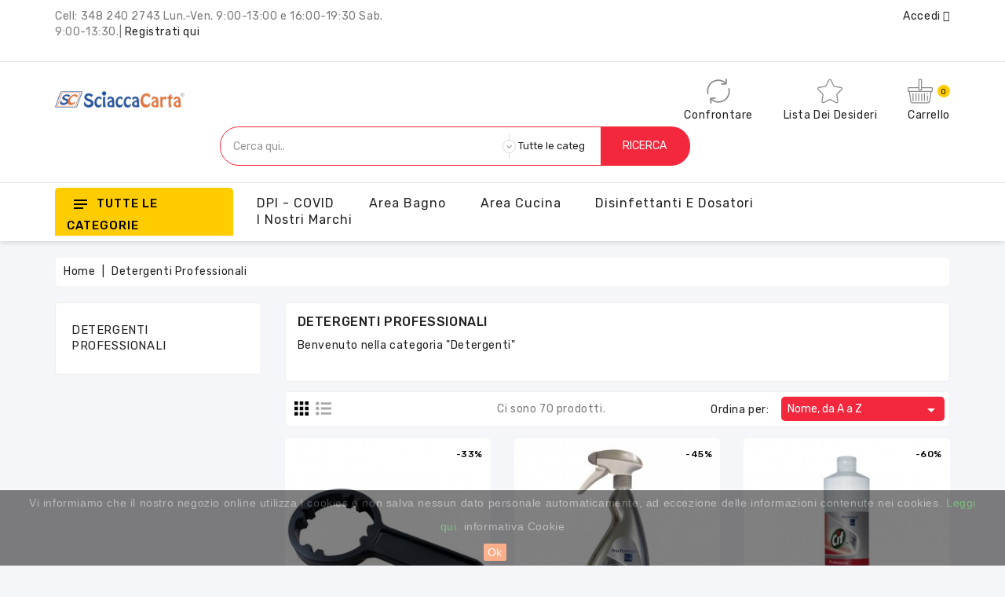

--- FILE ---
content_type: text/html; charset=utf-8
request_url: https://www.sciaccacarta.com/17-detergenti-professionali
body_size: 43067
content:
<!doctype html>
<html lang="it">

  <head>
    
      
  <meta charset="utf-8">


  <meta http-equiv="x-ua-compatible" content="ie=edge">

<meta name="theme-color" content="#1f4c94">

  <title>Detergenti Professionali</title>
  <meta name="description" content="Benvenuto nella categoria &quot;Detergenti&quot;">
  <meta name="keywords" content="">
        <link rel="canonical" href="https://www.sciaccacarta.com/17-detergenti-professionali">
    
        



  <meta name="viewport" content="width=device-width, initial-scale=1">



  <link rel="icon" type="image/vnd.microsoft.icon" href="https://www.sciaccacarta.com/img/favicon.ico?1614761800">
  <link rel="shortcut icon" type="image/x-icon" href="https://www.sciaccacarta.com/img/favicon.ico?1614761800">


<link href="https://fonts.googleapis.com/css?family=Rubik:400,500,700&display=swap" rel="stylesheet"> 


    <link rel="stylesheet" href="https://www.sciaccacarta.com/themes/Treaco/assets/css/theme.css" type="text/css" media="all">
  <link rel="stylesheet" href="https://www.sciaccacarta.com/modules/blockreassurance/views/dist/front.css" type="text/css" media="all">
  <link rel="stylesheet" href="https://www.sciaccacarta.com/modules/amazonpay/views/css/front.css" type="text/css" media="all">
  <link rel="stylesheet" href="https://www.sciaccacarta.com/modules/paypal/views/css/paypal_fo.css" type="text/css" media="all">
  <link rel="stylesheet" href="https://www.sciaccacarta.com/modules/wbblocksearch/views/css/wbsearch.css" type="text/css" media="all">
  <link rel="stylesheet" href="https://www.sciaccacarta.com/modules/ps_facetedsearch/views/dist/front.css" type="text/css" media="all">
  <link rel="stylesheet" href="https://www.sciaccacarta.com/modules/amzpayments/views/css/amzpayments.css" type="text/css" media="all">
  <link rel="stylesheet" href="https://www.sciaccacarta.com/modules/amzpayments/views/css/tipr.css" type="text/css" media="all">
  <link rel="stylesheet" href="https://www.sciaccacarta.com/modules/blockwishlist//views/css/blockwishlist.css" type="text/css" media="all">
  <link rel="stylesheet" href="https://www.sciaccacarta.com/modules/wbcompare//views/css/wbcompare.css" type="text/css" media="all">
  <link rel="stylesheet" href="https://www.sciaccacarta.com/modules/wbmegamenu/views/css/wbmegamenu.css" type="text/css" media="all">
  <link rel="stylesheet" href="https://www.sciaccacarta.com/modules/wbproductcountdown/views/css/themes/1.7/1-simple.css" type="text/css" media="all">
  <link rel="stylesheet" href="https://www.sciaccacarta.com/modules/wbthemeconfigurator/views/css/frontend/font-awesome.min.css" type="text/css" media="all">
  <link rel="stylesheet" href="https://www.sciaccacarta.com/modules/wbthemeconfigurator/views/css/frontend/owl.carousel.min.css" type="text/css" media="all">
  <link rel="stylesheet" href="https://www.sciaccacarta.com/modules/wbthemeconfigurator/views/css/frontend/owl.theme.default.min.css" type="text/css" media="all">
  <link rel="stylesheet" href="https://www.sciaccacarta.com/modules/wbthemeconfigurator/views/css/frontend/lightbox.css" type="text/css" media="all">
  <link rel="stylesheet" href="https://www.sciaccacarta.com/modules/wbthemeconfigurator/views/css/frontend/animate.css" type="text/css" media="all">
  <link rel="stylesheet" href="https://www.sciaccacarta.com/modules/wbthemeconfigurator/views/css/frontend/bootstrap-select.min.css" type="text/css" media="all">
  <link rel="stylesheet" href="https://www.sciaccacarta.com/modules/wbproductcomments/views/css/wbproductcomments.css" type="text/css" media="all">
  <link rel="stylesheet" href="https://www.sciaccacarta.com/js/jquery/ui/themes/base/minified/jquery-ui.min.css" type="text/css" media="all">
  <link rel="stylesheet" href="https://www.sciaccacarta.com/js/jquery/ui/themes/base/minified/jquery.ui.theme.min.css" type="text/css" media="all">
  <link rel="stylesheet" href="https://www.sciaccacarta.com/js/jquery/plugins/autocomplete/jquery.autocomplete.css" type="text/css" media="all">
  <link rel="stylesheet" href="https://www.sciaccacarta.com/js/jquery/plugins/fancybox/jquery.fancybox.css" type="text/css" media="all">
  <link rel="stylesheet" href="https://www.sciaccacarta.com/modules/wbblog/views//css/wbblog.css" type="text/css" media="all">
  <link rel="stylesheet" href="https://www.sciaccacarta.com/themes/Treaco/assets/css/custom.css" type="text/css" media="all">
  <link rel="stylesheet" href="https://www.sciaccacarta.com/modules/wbthemecustomizer/views/css/front/configCss-1.css" type="text/css" media="all">


<script type="text/javascript">
	var LANG_RTL=0;
	var langIso='it';
	var baseUri='https://www.sciaccacarta.com/';
	var WB_stickyMenu=true;
	var WB_mainLayout='fullwidth';

var WB_mainLayout='fullwidth';

 </script>


  

  <script type="text/javascript">
        var amazonpay = {"is_prestashop16":false,"merchant_id":"A3MK42GRA1KOWS","public_key_id":"AG37RV32IF7LXPPWPCP2SLYY","amazonCheckoutSessionId":false,"isInAmazonPayCheckout":"false","loginButtonCode":"<div class=\"amzbuttoncontainer\">\n    <h3 class=\"page-subheading\">\n        Usa il tuo account Amazon\n    <\/h3>\n    <p>\n        Con Amazon Pay e Accedi con Amazon, puoi effettuare l\u2019accesso e utilizzare i dati di spedizione e pagamento memorizzati nel tuo account Amazon per effettuare un ordine su questo negozio.\n    <\/p>\n    <div\n        id=\"AMAZONPAYLOGIN_1768789580\"\n        class=\"amazonPayButton amazonLogin\"\n        data-placement=\"Cart\"\n        data-color=\"\"\n        data-design=\"\"\n        data-rendered=\"0\"\n>\n<\/div>\n<\/div>\n","showInCheckoutSection":"true","showInLoginSection":"true","amazonPayCheckoutSessionURL":"https:\/\/www.sciaccacarta.com\/module\/amazonpay\/createcheckoutsession","amazonPayCheckoutSetDeliveryOptionURL":"https:\/\/www.sciaccacarta.com\/module\/amazonpay\/checkout?ajax=1&action=selectDeliveryOption","amazonPayCheckoutAddressFormAction":"https:\/\/www.sciaccacarta.com\/module\/amazonpay\/checkout","amazonPayCheckoutRefreshAddressFormURL":"https:\/\/www.sciaccacarta.com\/module\/amazonpay\/checkout?ajax=1&action=addressForm","sandbox":false,"customerCurrencyCode":"EUR","estimatedOrderAmount":"0.00","ledgerCurrency":"EUR","checkoutType":"PayAndShip","checkoutLanguage":"it_IT","button_payload":"","button_signature":"","button_payload_apb":"","button_signature_apb":"","login_button_payload":"","login_button_signature":"","login_to_checkout_button_payload":"","login_to_checkout_button_signature":"","legacy_address_form_action":"https:\/\/www.sciaccacarta.com\/module\/amazonpay\/setaddresslegacy?amazonCheckoutSessionId=0"};
        var baseUri = "https:\/\/www.sciaccacarta.com\/";
        var comparator_max_item = 5;
        var compare_add_text = "Il prodotto \u00e8 stato aggiunto alla lista di confronto";
        var compare_remove_text = "Il prodotto \u00e8 stato rimosso con successo dall'elenco di confronto";
        var comparedProductsIds = [];
        var compared_products = [];
        var contentOnly = true;
        var prestashop = {"cart":{"products":[],"totals":{"total":{"type":"total","label":"Totale","amount":0,"value":"0,00\u00a0\u20ac"},"total_including_tax":{"type":"total","label":"Totale (tasse incl.)","amount":0,"value":"0,00\u00a0\u20ac"},"total_excluding_tax":{"type":"total","label":"Totale (tasse escl.)","amount":0,"value":"0,00\u00a0\u20ac"}},"subtotals":{"products":{"type":"products","label":"Totale parziale","amount":0,"value":"0,00\u00a0\u20ac"},"discounts":null,"shipping":{"type":"shipping","label":"Spedizione","amount":0,"value":""},"tax":null},"products_count":0,"summary_string":"0 articoli","vouchers":{"allowed":1,"added":[]},"discounts":[],"minimalPurchase":0,"minimalPurchaseRequired":""},"currency":{"name":"Euro","iso_code":"EUR","iso_code_num":"978","sign":"\u20ac"},"customer":{"lastname":null,"firstname":null,"email":null,"birthday":null,"newsletter":null,"newsletter_date_add":null,"optin":null,"website":null,"company":null,"siret":null,"ape":null,"is_logged":false,"gender":{"type":null,"name":null},"addresses":[]},"language":{"name":"Italiano (Italian)","iso_code":"it","locale":"it-IT","language_code":"it","is_rtl":"0","date_format_lite":"d\/m\/Y","date_format_full":"d\/m\/Y H:i:s","id":1},"page":{"title":"","canonical":"https:\/\/www.sciaccacarta.com\/17-detergenti-professionali","meta":{"title":"Detergenti Professionali","description":"Benvenuto nella categoria \"Detergenti\"","keywords":"","robots":"index"},"page_name":"category","body_classes":{"lang-it":true,"lang-rtl":false,"country-IT":true,"currency-EUR":true,"layout-left-column":true,"page-category":true,"tax-display-enabled":true,"category-id-17":true,"category-Detergenti Professionali":true,"category-id-parent-2":true,"category-depth-level-2":true},"admin_notifications":[]},"shop":{"name":"SC Group di Rosario Corsentino","logo":"https:\/\/www.sciaccacarta.com\/img\/sc-group-di-rosario-corsentino-logo-1614761800.jpg","stores_icon":"https:\/\/www.sciaccacarta.com\/img\/logo_stores.png","favicon":"https:\/\/www.sciaccacarta.com\/img\/favicon.ico"},"urls":{"base_url":"https:\/\/www.sciaccacarta.com\/","current_url":"https:\/\/www.sciaccacarta.com\/17-detergenti-professionali","shop_domain_url":"https:\/\/www.sciaccacarta.com","img_ps_url":"https:\/\/www.sciaccacarta.com\/img\/","img_cat_url":"https:\/\/www.sciaccacarta.com\/img\/c\/","img_lang_url":"https:\/\/www.sciaccacarta.com\/img\/l\/","img_prod_url":"https:\/\/www.sciaccacarta.com\/img\/p\/","img_manu_url":"https:\/\/www.sciaccacarta.com\/img\/m\/","img_sup_url":"https:\/\/www.sciaccacarta.com\/img\/su\/","img_ship_url":"https:\/\/www.sciaccacarta.com\/img\/s\/","img_store_url":"https:\/\/www.sciaccacarta.com\/img\/st\/","img_col_url":"https:\/\/www.sciaccacarta.com\/img\/co\/","img_url":"https:\/\/www.sciaccacarta.com\/themes\/Treaco\/assets\/img\/","css_url":"https:\/\/www.sciaccacarta.com\/themes\/Treaco\/assets\/css\/","js_url":"https:\/\/www.sciaccacarta.com\/themes\/Treaco\/assets\/js\/","pic_url":"https:\/\/www.sciaccacarta.com\/upload\/","pages":{"address":"https:\/\/www.sciaccacarta.com\/indirizzo","addresses":"https:\/\/www.sciaccacarta.com\/indirizzi","authentication":"https:\/\/www.sciaccacarta.com\/login","cart":"https:\/\/www.sciaccacarta.com\/carrello","category":"https:\/\/www.sciaccacarta.com\/index.php?controller=category","cms":"https:\/\/www.sciaccacarta.com\/index.php?controller=cms","contact":"https:\/\/www.sciaccacarta.com\/contattaci","discount":"https:\/\/www.sciaccacarta.com\/buoni-sconto","guest_tracking":"https:\/\/www.sciaccacarta.com\/tracciatura-ospite","history":"https:\/\/www.sciaccacarta.com\/cronologia-ordini","identity":"https:\/\/www.sciaccacarta.com\/dati-personali","index":"https:\/\/www.sciaccacarta.com\/","my_account":"https:\/\/www.sciaccacarta.com\/account","order_confirmation":"https:\/\/www.sciaccacarta.com\/conferma-ordine","order_detail":"https:\/\/www.sciaccacarta.com\/index.php?controller=order-detail","order_follow":"https:\/\/www.sciaccacarta.com\/segui-ordine","order":"https:\/\/www.sciaccacarta.com\/ordine","order_return":"https:\/\/www.sciaccacarta.com\/index.php?controller=order-return","order_slip":"https:\/\/www.sciaccacarta.com\/buono-ordine","pagenotfound":"https:\/\/www.sciaccacarta.com\/pagina-non-trovata","password":"https:\/\/www.sciaccacarta.com\/recupero-password","pdf_invoice":"https:\/\/www.sciaccacarta.com\/index.php?controller=pdf-invoice","pdf_order_return":"https:\/\/www.sciaccacarta.com\/index.php?controller=pdf-order-return","pdf_order_slip":"https:\/\/www.sciaccacarta.com\/index.php?controller=pdf-order-slip","prices_drop":"https:\/\/www.sciaccacarta.com\/offerte","product":"https:\/\/www.sciaccacarta.com\/index.php?controller=product","search":"https:\/\/www.sciaccacarta.com\/ricerca","sitemap":"https:\/\/www.sciaccacarta.com\/Mappa del sito","stores":"https:\/\/www.sciaccacarta.com\/negozi","supplier":"https:\/\/www.sciaccacarta.com\/fornitori","register":"https:\/\/www.sciaccacarta.com\/login?create_account=1","order_login":"https:\/\/www.sciaccacarta.com\/ordine?login=1"},"alternative_langs":[],"theme_assets":"\/themes\/Treaco\/assets\/","actions":{"logout":"https:\/\/www.sciaccacarta.com\/?mylogout="},"no_picture_image":{"bySize":{"small_default":{"url":"https:\/\/www.sciaccacarta.com\/img\/p\/it-default-small_default.jpg","width":91,"height":91},"cart_default":{"url":"https:\/\/www.sciaccacarta.com\/img\/p\/it-default-cart_default.jpg","width":254,"height":254},"home_default":{"url":"https:\/\/www.sciaccacarta.com\/img\/p\/it-default-home_default.jpg","width":282,"height":282},"medium_default":{"url":"https:\/\/www.sciaccacarta.com\/img\/p\/it-default-medium_default.jpg","width":315,"height":315},"large_default":{"url":"https:\/\/www.sciaccacarta.com\/img\/p\/it-default-large_default.jpg","width":800,"height":800}},"small":{"url":"https:\/\/www.sciaccacarta.com\/img\/p\/it-default-small_default.jpg","width":91,"height":91},"medium":{"url":"https:\/\/www.sciaccacarta.com\/img\/p\/it-default-home_default.jpg","width":282,"height":282},"large":{"url":"https:\/\/www.sciaccacarta.com\/img\/p\/it-default-large_default.jpg","width":800,"height":800},"legend":""}},"configuration":{"display_taxes_label":true,"display_prices_tax_incl":true,"is_catalog":false,"show_prices":true,"opt_in":{"partner":false},"quantity_discount":{"type":"price","label":"Prezzo unitario"},"voucher_enabled":1,"return_enabled":0},"field_required":[],"breadcrumb":{"links":[{"title":"Home","url":"https:\/\/www.sciaccacarta.com\/"},{"title":"Detergenti Professionali","url":"https:\/\/www.sciaccacarta.com\/17-detergenti-professionali"}],"count":2},"link":{"protocol_link":"https:\/\/","protocol_content":"https:\/\/"},"time":1768789580,"static_token":"f3e33294b8ed8a71be4279485837b619","token":"6e8c53754c74cbd346d8a105af76c2ad","debug":false};
        var prestashopFacebookAjaxController = "https:\/\/www.sciaccacarta.com\/module\/ps_facebook\/Ajax";
        var productcompare_max_item = "Non puoi aggiungere pi\u00f9 di5 prodotti al confronto dei prodotti";
        var productcompare_url = "https:\/\/www.sciaccacarta.com\/module\/wbcompare\/WbCompareProduct";
        var psemailsubscription_subscription = "https:\/\/www.sciaccacarta.com\/module\/ps_emailsubscription\/subscription";
        var psr_icon_color = "#F19D76";
        var search_url = "https:\/\/www.sciaccacarta.com\/ricerca";
        var static_token = "f3e33294b8ed8a71be4279485837b619";
        var xprt_base_dir = "https:\/\/www.sciaccacarta.com\/";
      </script>



  
<!-- emarketing start -->



<!-- emarketing end -->  <link rel="prefetch" href="https://www.paypal.com/sdk/js?components=marks,funding-eligibility&amp;client-id=AXjYFXWyb4xJCErTUDiFkzL0Ulnn-bMm4fal4G-1nQXQ1ZQxp06fOuE7naKUXGkq2TZpYSiI9xXbs4eo&amp;merchant-id=XXV8AXM6UQL9U&amp;currency=EUR&amp;intent=capture&amp;commit=false&amp;vault=false&amp;integration-date=2022-14-06&amp;disable-funding=bancontact,eps,giropay,ideal,p24&amp;enable-funding=paylater" as="script">
<script type="text/javascript">
        var wb_labels = ['days', 'hours', 'minutes', 'seconds'];
    var wb_labels_lang = {
        'days': 'days',
        'hours': 'hours',
        'minutes': 'minutes',
        'seconds': 'seconds'
    };
        var wb_show_weeks = 0;
    var wb_wbv = 1.7;
</script>
<!-- Facebook Pixel Code -->

<script>
    !function(f,b,e,v,n,t,s)
    {if(f.fbq)return;n=f.fbq=function(){n.callMethod? n.callMethod.apply(n,arguments):n.queue.push(arguments)};
    if(!f._fbq)f._fbq=n;n.push=n;n.loaded=!0;n.version='2.0';n.agent='plprestashop-download'; // n.agent to keep because of partnership
    n.queue=[];t=b.createElement(e);t.async=!0;
    t.src=v;s=b.getElementsByTagName(e)[0];
    s.parentNode.insertBefore(t,s)}(window, document,'script', 'https://connect.facebook.net/en_US/fbevents.js');

    // Allow third-party modules to disable Pixel
    fbq('consent', !!window.doNotConsentToPixel ? 'revoke' : 'grant');

            fbq('init', '564248064558533', {"ct":null,"country":null,"zp":null,"ph":null,"gender":null,"fn":null,"ln":null,"em":null,"bd":null,"st":null});
        
    fbq('track', 'PageView');
</script>

<noscript>
    <img height="1" width="1" style="display:none" src="https://www.facebook.com/tr?id=564248064558533&ev=PageView&noscript=1"/>
</noscript>

<!-- End Facebook Pixel Code -->

<!-- Set Facebook Pixel Product Export -->
  <!-- END OF Set Facebook Pixel Product Export -->
    
        <script>
            fbq(
                'track',
                'ViewCategory',
                {"content_name":"Detergenti Professionali IT","content_category":"Home > Detergenti Professionali","content_type":"product_group","content_ids":["340-0","341-0","342-0","343-0","344-0","345-0","346-0","347-0","348-0","349-0","351-0","352-0"]},
                {"eventID":"ViewCategory_1768789580_696d964cb00912.11545390"}
            );
        </script>
    





<svg style ="display: none;">
  <symbol viewBox="0 0 52 52" id="successi">
   <path d="M26,0C11.664,0,0,11.663,0,26s11.664,26,26,26s26-11.663,26-26S40.336,0,26,0z M26,50C12.767,50,2,39.233,2,26
    S12.767,2,26,2s24,10.767,24,24S39.233,50,26,50z"></path>
  <path d="M38.252,15.336l-15.369,17.29l-9.259-7.407c-0.43-0.345-1.061-0.274-1.405,0.156c-0.345,0.432-0.275,1.061,0.156,1.406
    l10,8C22.559,34.928,22.78,35,23,35c0.276,0,0.551-0.114,0.748-0.336l16-18c0.367-0.412,0.33-1.045-0.083-1.411
    C39.251,14.885,38.62,14.922,38.252,15.336z"></path>
  </symbol>
  <symbol viewBox="0 0 15 15" id="hlan">
    <path d="M14.982,7C14.736,3.256,11.744,0.263,8,0.017V0H7.5H7v0.017C3.256,0.263,0.263,3.256,0.017,7H0v0.5
    V8h0.017C0.263,11.744,3.256,14.736,7,14.982V15h0.5H8v-0.018c3.744-0.246,6.736-3.238,6.982-6.982H15V7.5V7H14.982z M4.695,1.635
    C4.212,2.277,3.811,3.082,3.519,4H2.021C2.673,2.983,3.599,2.16,4.695,1.635z M1.498,5h1.758C3.122,5.632,3.037,6.303,3.01,7H1.019
    C1.072,6.296,1.238,5.623,1.498,5z M1.019,8H3.01c0.027,0.697,0.112,1.368,0.246,2H1.498C1.238,9.377,1.072,8.704,1.019,8z
     M2.021,11h1.497c0.292,0.918,0.693,1.723,1.177,2.365C3.599,12.84,2.673,12.018,2.021,11z M7,13.936
    C5.972,13.661,5.087,12.557,4.55,11H7V13.936z M7,10H4.269C4.128,9.377,4.039,8.704,4.01,8H7V10z M7,7H4.01
    c0.029-0.704,0.118-1.377,0.259-2H7V7z M7,4H4.55C5.087,2.443,5.972,1.339,7,1.065V4z M12.979,4h-1.496
    c-0.293-0.918-0.693-1.723-1.178-2.365C11.4,2.16,12.327,2.983,12.979,4z M8,1.065C9.027,1.339,9.913,2.443,10.45,4H8V1.065z M8,5
    h2.73c0.142,0.623,0.229,1.296,0.26,2H8V5z M8,8h2.99c-0.029,0.704-0.118,1.377-0.26,2H8V8z M8,13.936V11h2.45
    C9.913,12.557,9.027,13.661,8,13.936z M10.305,13.365c0.483-0.643,0.885-1.447,1.178-2.365h1.496
    C12.327,12.018,11.4,12.84,10.305,13.365z M13.502,10h-1.758c0.134-0.632,0.219-1.303,0.246-2h1.99
    C13.928,8.704,13.762,9.377,13.502,10z M11.99,7c-0.027-0.697-0.112-1.368-0.246-2h1.758c0.26,0.623,0.426,1.296,0.479,2H11.99z"></path>
  </symbol>
  <symbol viewBox="0 0 512 512" id="hcur">
    <path d="M336,16c-85.312,0-176,28.032-176,80v64c0,8.832,7.168,16,16,16c8.832,0,16-7.168,16-16v-16.672
      C225.952,164.736,282.016,176,336,176s110.048-11.264,144-32.672V160c0,15.648-39.36,40.608-113.344,46.784
      c-8.768,0.704-15.328,8.48-14.592,17.28c0.672,8.352,7.68,14.656,15.904,14.656c0.48,0,0.896-0.032,1.376-0.064
      c41.664-3.488,83.168-14.272,110.656-31.776V224c0,13.664-28.992,33.312-82.784,42.816c-8.672,1.536-14.496,9.856-12.96,18.528
      c1.376,7.744,8.128,13.216,15.712,13.216c0.928,0,1.888-0.064,2.816-0.256c32.544-5.728,58.592-15.104,77.216-27.008V288
      c0,13.664-28.992,33.312-82.784,42.816c-8.672,1.536-14.496,9.856-12.96,18.528c1.376,7.744,8.128,13.216,15.712,13.216
      c0.928,0,1.888-0.064,2.816-0.256c32.544-5.728,58.592-15.136,77.216-27.008V352c0,13.664-28.992,33.312-82.784,42.816
      c-8.672,1.536-14.496,9.856-12.96,18.528c1.376,7.744,8.128,13.216,15.712,13.216c0.928,0,1.888-0.064,2.816-0.256
      c32.544-5.728,58.592-15.136,77.216-27.008V416c0,15.648-39.36,40.608-113.344,46.784c-8.768,0.704-15.328,8.48-14.592,17.28
      c0.672,8.352,7.68,14.656,15.904,14.656c0.48,0,0.896-0.032,1.376-0.064C440.352,488.704,512,462.112,512,416V96
      C512,44.032,421.312,16,336,16z M336,144c-87.904,0-144-28.448-144-48s56.096-48,144-48s144,28.448,144,48S423.904,144,336,144z"></path>
    <path d="M176,208C90.688,208,0,236.032,0,288v128c0,51.968,90.688,80,176,80s176-28.032,176-80V288
      C352,236.032,261.312,208,176,208z M320,416c0,19.552-56.096,48-144,48S32,435.552,32,416v-16.672
      C65.952,420.736,122.016,432,176,432s110.048-11.264,144-32.672V416z M320,352c0,19.552-56.096,48-144,48S32,371.552,32,352
      v-16.672C65.952,356.736,122.016,368,176,368s110.048-11.264,144-32.672V352z M176,336c-87.904,0-144-28.448-144-48
      s56.096-48,144-48s144,28.448,144,48S263.904,336,176,336z"></path>
  </symbol>
   <symbol viewBox="0 0 489.711 489.711" id="hcom">
      <path d="M112.156,97.111c72.3-65.4,180.5-66.4,253.8-6.7l-58.1,2.2c-7.5,0.3-13.3,6.5-13,14c0.3,7.3,6.3,13,13.5,13
      c0.2,0,0.3,0,0.5,0l89.2-3.3c7.3-0.3,13-6.2,13-13.5v-1c0-0.2,0-0.3,0-0.5v-0.1l0,0l-3.3-88.2c-0.3-7.5-6.6-13.3-14-13
      c-7.5,0.3-13.3,6.5-13,14l2.1,55.3c-36.3-29.7-81-46.9-128.8-49.3c-59.2-3-116.1,17.3-160,57.1c-60.4,54.7-86,137.9-66.8,217.1
      c1.5,6.2,7,10.3,13.1,10.3c1.1,0,2.1-0.1,3.2-0.4c7.2-1.8,11.7-9.1,9.9-16.3C36.656,218.211,59.056,145.111,112.156,97.111z"></path>
    <path d="M462.456,195.511c-1.8-7.2-9.1-11.7-16.3-9.9c-7.2,1.8-11.7,9.1-9.9,16.3c16.9,69.6-5.6,142.7-58.7,190.7
      c-37.3,33.7-84.1,50.3-130.7,50.3c-44.5,0-88.9-15.1-124.7-44.9l58.8-5.3c7.4-0.7,12.9-7.2,12.2-14.7s-7.2-12.9-14.7-12.2l-88.9,8
      c-7.4,0.7-12.9,7.2-12.2,14.7l8,88.9c0.6,7,6.5,12.3,13.4,12.3c0.4,0,0.8,0,1.2-0.1c7.4-0.7,12.9-7.2,12.2-14.7l-4.8-54.1
      c36.3,29.4,80.8,46.5,128.3,48.9c3.8,0.2,7.6,0.3,11.3,0.3c55.1,0,107.5-20.2,148.7-57.4
      C456.056,357.911,481.656,274.811,462.456,195.511z"></path>
  </symbol>
    <symbol viewBox="0 0 49.94 49.94" id="hwish">
      <path d="M48.856,22.731c0.983-0.958,1.33-2.364,0.906-3.671c-0.425-1.307-1.532-2.24-2.892-2.438l-12.092-1.757
  c-0.515-0.075-0.96-0.398-1.19-0.865L28.182,3.043c-0.607-1.231-1.839-1.996-3.212-1.996c-1.372,0-2.604,0.765-3.211,1.996
  L16.352,14c-0.23,0.467-0.676,0.79-1.191,0.865L3.069,16.623C1.71,16.82,0.603,17.753,0.178,19.06
  c-0.424,1.307-0.077,2.713,0.906,3.671l8.749,8.528c0.373,0.364,0.544,0.888,0.456,1.4L8.224,44.702
  c-0.232,1.353,0.313,2.694,1.424,3.502c1.11,0.809,2.555,0.914,3.772,0.273l10.814-5.686c0.461-0.242,1.011-0.242,1.472,0
  l10.815,5.686c0.528,0.278,1.1,0.415,1.669,0.415c0.739,0,1.475-0.231,2.103-0.688c1.111-0.808,1.656-2.149,1.424-3.502
  L39.651,32.66c-0.088-0.513,0.083-1.036,0.456-1.4L48.856,22.731z M37.681,32.998l2.065,12.042c0.104,0.606-0.131,1.185-0.629,1.547
  c-0.499,0.361-1.12,0.405-1.665,0.121l-10.815-5.687c-0.521-0.273-1.095-0.411-1.667-0.411s-1.145,0.138-1.667,0.412l-10.813,5.686
  c-0.547,0.284-1.168,0.24-1.666-0.121c-0.498-0.362-0.732-0.94-0.629-1.547l2.065-12.042c0.199-1.162-0.186-2.348-1.03-3.17
  L2.48,21.299c-0.441-0.43-0.591-1.036-0.4-1.621c0.19-0.586,0.667-0.988,1.276-1.077l12.091-1.757
  c1.167-0.169,2.176-0.901,2.697-1.959l5.407-10.957c0.272-0.552,0.803-0.881,1.418-0.881c0.616,0,1.146,0.329,1.419,0.881
  l5.407,10.957c0.521,1.058,1.529,1.79,2.696,1.959l12.092,1.757c0.609,0.089,1.086,0.491,1.276,1.077
  c0.19,0.585,0.041,1.191-0.4,1.621l-8.749,8.528C37.866,30.65,37.481,31.835,37.681,32.998z"></path>
  </symbol>
   <symbol viewBox="0 0 512 512" id="hcart">
       <path d="M488.542,174.916H293.737V27.028c0-10.686-8.693-19.378-19.378-19.378h-36.717c-10.686,0-19.378,8.693-19.378,19.378
      v147.888H23.458C10.524,174.916,0,185.439,0,198.375v50.57c0,12.936,10.524,23.458,23.458,23.458h3.375L53.27,460.293
      c3.534,25.117,25.327,44.057,50.691,44.057h304.076c25.365,0,47.157-18.941,50.691-44.057l26.438-187.891h3.375
      c12.936,0,23.458-10.523,23.458-23.458v-50.57C512,185.439,501.478,174.916,488.542,174.916z M238.661,28.048h34.677v194.805
      h-34.677V28.048z M438.53,457.451c-2.125,15.108-15.235,26.502-30.492,26.502H103.961c-15.257,0-28.366-11.393-30.492-26.502
      L47.432,272.402h417.135L438.53,457.451z M491.602,248.944c0,1.687-1.373,3.06-3.06,3.06H23.458c-1.687,0-3.06-1.373-3.06-3.06
      v-50.57c0-1.687,1.373-3.06,3.06-3.06h194.805v28.558c0,10.686,8.693,19.378,19.378,19.378h36.717
      c10.686,0,19.378-8.693,19.378-19.378v-28.558h194.805c1.687,0,3.06,1.373,3.06,3.06V248.944z"></path>
    <path d="M110.151,296.287c-5.633,0-10.199,4.567-10.199,10.199v142.789c0,5.632,4.566,10.199,10.199,10.199
      c5.633,0,10.199-4.567,10.199-10.199V306.486C120.351,300.854,115.784,296.287,110.151,296.287z"></path>
    <path d="M168.491,296.287c-5.633,0-10.199,4.567-10.199,10.199v142.789c0,5.632,4.566,10.199,10.199,10.199
      s10.199-4.567,10.199-10.199V306.486C178.69,300.854,174.124,296.287,168.491,296.287z"></path>
    <path d="M226.83,296.287c-5.633,0-10.199,4.567-10.199,10.199v142.789c0,5.632,4.566,10.199,10.199,10.199
      c5.633,0,10.199-4.567,10.199-10.199V306.486C237.029,300.854,232.463,296.287,226.83,296.287z"></path>
    <path d="M285.17,296.287c-5.632,0-10.199,4.567-10.199,10.199v142.789c0,5.632,4.566,10.199,10.199,10.199
      c5.632,0,10.199-4.567,10.199-10.199V306.486C295.369,300.854,290.802,296.287,285.17,296.287z"></path>
    <path d="M343.509,296.287c-5.632,0-10.199,4.567-10.199,10.199v142.789c0,5.632,4.566,10.199,10.199,10.199
      c5.632,0,10.199-4.567,10.199-10.199V306.486C353.708,300.854,349.141,296.287,343.509,296.287z"></path>
    <path d="M401.849,296.287c-5.632,0-10.199,4.567-10.199,10.199v8.164c0,5.632,4.567,10.199,10.199,10.199
      c5.632,0,10.199-4.567,10.199-10.199v-8.164C412.048,300.854,407.481,296.287,401.849,296.287z"></path>
    <path d="M401.849,343.204c-5.632,0-10.199,4.567-10.199,10.199v95.871c0,5.632,4.567,10.199,10.199,10.199
      c5.632,0,10.199-4.567,10.199-10.199v-95.871C412.048,347.771,407.481,343.204,401.849,343.204z"></path>
    </symbol>
  <symbol viewBox="0 0 350 350" id="huser"> 
    <path d="M175,171.173c38.914,0,70.463-38.318,70.463-85.586C245.463,38.318,235.105,0,175,0s-70.465,38.318-70.465,85.587
    C104.535,132.855,136.084,171.173,175,171.173z"/>
  <path d="M41.909,301.853C41.897,298.971,41.885,301.041,41.909,301.853L41.909,301.853z"/>
  <path d="M308.085,304.104C308.123,303.315,308.098,298.63,308.085,304.104L308.085,304.104z"/>
  <path d="M307.935,298.397c-1.305-82.342-12.059-105.805-94.352-120.657c0,0-11.584,14.761-38.584,14.761
    s-38.586-14.761-38.586-14.761c-81.395,14.69-92.803,37.805-94.303,117.982c-0.123,6.547-0.18,6.891-0.202,6.131
    c0.005,1.424,0.011,4.058,0.011,8.651c0,0,19.592,39.496,133.08,39.496c113.486,0,133.08-39.496,133.08-39.496
    c0-2.951,0.002-5.003,0.005-6.399C308.062,304.575,308.018,303.664,307.935,298.397z"/>
</symbol>
<symbol viewBox="0 0 14 20" id="headsvg"> 
  <circle class="cls-1" cx="7" cy="7" r="7"/>
  <circle id="Ellipse_13_copy" data-name="Ellipse 13 copy" class="cls-2" cx="7" cy="13" r="7"/>
  <circle id="Ellipse_13_copy_2" data-name="Ellipse 13 copy 2" class="cls-3" cx="7" cy="14" r="6"/>
  <circle id="Ellipse_13_copy_3" data-name="Ellipse 13 copy 3" class="cls-1" cx="7" cy="14" r="3"/>
</symbol>
<symbol viewBox="0 0 488.027 488.027" id="hoffer"> 
    <circle cx="179.163" cy="202.563" r="20.4"/>
    <circle cx="308.763" cy="285.363" r="20.4"/>
    <path d="M476.963,270.963l-7.4-10.1c-8-11-8.2-25.9-0.3-37.1l7.2-10.2c11-15.6,5.9-37.3-11-46.4l-11-5.9
      c-12-6.4-18.6-19.8-16.3-33.3l2.1-12.3c3.2-18.8-10.9-36.2-30-37l-12.5-0.5c-13.6-0.6-25.4-9.8-29.2-22.9l-3.5-12
      c-5.3-18.4-25.5-27.9-43.1-20.3l-11.5,4.9c-12.5,5.4-27.1,2.2-36.2-8l-8.3-9.3c-12.7-14.2-35-14.1-47.6,0.4l-8.2,9.4
      c-9,10.3-23.5,13.7-36.1,8.5l-11.6-4.8c-17.7-7.3-37.7,2.6-42.8,21l-3.3,12.1c-3.6,13.2-15.2,22.6-28.8,23.3l-12.5,0.7
      c-19.1,1.1-32.9,18.7-29.4,37.5l2.3,12.3c2.5,13.4-3.9,26.9-15.8,33.5l-10.9,6.1c-16.7,9.3-21.5,31.1-10.2,46.5l7.4,10.1
      c8,11,8.2,25.9,0.3,37.1l-7.2,10.2c-11,15.6-5.9,37.3,11,46.4l11,5.9c12,6.4,18.6,19.8,16.3,33.3l-2.1,12.3
      c-3.2,18.8,10.9,36.2,30,37l12.5,0.5c13.6,0.6,25.4,9.8,29.2,22.9l3.5,12c5.3,18.4,25.5,27.9,43.1,20.3l11.5-4.9
      c12.5-5.4,27.1-2.2,36.2,8l8.3,9.3c12.8,14.2,35.1,14.1,47.6-0.4l8.2-9.4c9-10.3,23.5-13.7,36.1-8.5l11.6,4.8
      c17.7,7.3,37.7-2.6,42.8-21l3.3-12.1c3.6-13.2,15.2-22.6,28.8-23.3l12.5-0.7c19.1-1.1,32.9-18.7,29.4-37.5l-2.3-12.3
      c-2.5-13.4,3.9-26.9,15.8-33.5l10.9-6.1C483.463,308.263,488.263,286.463,476.963,270.963z M129.863,202.563
      c0-27.2,22-49.2,49.2-49.2s49.2,22,49.2,49.2s-22,49.2-49.2,49.2S129.863,229.663,129.863,202.563z M188.563,329.463
      c-4.2,5.1-11.8,5.8-16.9,1.6l0,0c-5.1-4.2-5.8-11.8-1.6-16.9l129.1-155.5c4.2-5.1,11.8-5.8,16.9-1.6s5.8,11.8,1.6,16.9
      L188.563,329.463z M308.763,334.563c-27.2,0-49.2-22-49.2-49.2s22-49.2,49.2-49.2s49.2,22,49.2,49.2
      S335.963,334.563,308.763,334.563z"/>
</symbol>
  <symbol viewBox="0 0 512 512" id="hsearch">
      <path d="M495,466.2L377.2,348.4c29.2-35.6,46.8-81.2,46.8-130.9C424,103.5,331.5,11,217.5,11C103.4,11,11,103.5,11,217.5   S103.4,424,217.5,424c49.7,0,95.2-17.5,130.8-46.7L466.1,495c8,8,20.9,8,28.9,0C503,487.1,503,474.1,495,466.2z M217.5,382.9   C126.2,382.9,52,308.7,52,217.5S126.2,52,217.5,52C308.7,52,383,126.3,383,217.5S308.7,382.9,217.5,382.9z"></path>
  </symbol>
  <symbol id="pcart" viewBox="0 0 459.529 459.529">
    <path d="M17,55.231h48.733l69.417,251.033c1.983,7.367,8.783,12.467,16.433,12.467h213.35c6.8,0,12.75-3.967,15.583-10.2
      l77.633-178.5c2.267-5.383,1.7-11.333-1.417-16.15c-3.117-4.817-8.5-7.65-14.167-7.65H206.833c-9.35,0-17,7.65-17,17
      s7.65,17,17,17H416.5l-62.9,144.5H164.333L94.917,33.698c-1.983-7.367-8.783-12.467-16.433-12.467H17c-9.35,0-17,7.65-17,17
      S7.65,55.231,17,55.231z"/>
    <path d="M135.433,438.298c21.25,0,38.533-17.283,38.533-38.533s-17.283-38.533-38.533-38.533S96.9,378.514,96.9,399.764
      S114.183,438.298,135.433,438.298z"/>
    <path d="M376.267,438.298c0.85,0,1.983,0,2.833,0c10.2-0.85,19.55-5.383,26.35-13.317c6.8-7.65,9.917-17.567,9.35-28.05
      c-1.417-20.967-19.833-37.117-41.083-35.7c-21.25,1.417-37.117,20.117-35.7,41.083
      C339.433,422.431,356.15,438.298,376.267,438.298z"/>
  </symbol>
  <symbol id="compare" viewBox="0 0 490 490">
     <path d="M215.746,324.797L109.763,98.724l127.557-23.822v288.682c-137.303,6.625-190.134,99.45-192.383,103.566l-12.408,22.659
    h444.023l-17.213-24.174c-2.876-4.024-69.217-94.753-191.419-101.975V69.195l113.894-21.267l-107.56,229.424H490L382.395,47.82
    l93.958-17.534l-5.615-30.095L28.886,82.689l5.615,30.095l71.115-13.281L0,324.797H215.746z M88.939,459.209
    c24.021-26.209,74.909-65.653,163.68-65.653c76.791,0,131.336,39.046,159.61,65.653H88.939z M322.403,246.752l59.731-127.419
    l59.716,127.419H322.403z M48.149,294.197l59.716-127.419l59.731,127.419H48.149z"></path>
  </symbol>
   <symbol id="heart" viewBox="0 0 129 129">
     <path d="m121.6,40.1c-3.3-16.6-15.1-27.3-30.3-27.3-8.5,0-17.7,3.5-26.7,10.1-9.1-6.8-18.3-10.3-26.9-10.3-15.2,0-27.1,10.8-30.3,27.6-4.8,24.9 10.6,58 55.7,76 0.5,0.2 1,0.3 1.5,0.3 0.5,0 1-0.1 1.5-0.3 45-18.4 60.3-51.4 55.5-76.1zm-57,67.9c-39.6-16.4-53.3-45-49.2-66.3 2.4-12.7 11.2-21 22.3-21 7.5,0 15.9,3.6 24.3,10.5 1.5,1.2 3.6,1.2 5.1,0 8.4-6.7 16.7-10.2 24.2-10.2 11.1,0 19.8,8.1 22.3,20.7 4.1,21.1-9.5,49.6-49,66.3z"></path>
  </symbol>
    <symbol id="bquick" viewBox="0 0 459.529 459.529">
      <path d="M448.947,218.475c-0.922-1.168-23.055-28.933-61-56.81c-50.705-37.253-105.877-56.944-159.551-56.944
      c-53.672,0-108.844,19.691-159.551,56.944c-37.944,27.876-60.077,55.642-61,56.81L0,228.397l7.846,9.923
      c0.923,1.168,23.056,28.934,61,56.811c50.707,37.252,105.879,56.943,159.551,56.943c53.673,0,108.845-19.691,159.55-56.943
      c37.945-27.877,60.078-55.643,61-56.811l7.848-9.923L448.947,218.475z M228.396,315.039c-47.774,0-86.642-38.867-86.642-86.642
      c0-7.485,0.954-14.751,2.747-21.684l-19.781-3.329c-1.938,8.025-2.966,16.401-2.966,25.013c0,30.86,13.182,58.696,34.204,78.187
      c-27.061-9.996-50.072-24.023-67.439-36.709c-21.516-15.715-37.641-31.609-46.834-41.478c9.197-9.872,25.32-25.764,46.834-41.478
      c17.367-12.686,40.379-26.713,67.439-36.71l13.27,14.958c15.498-14.512,36.312-23.412,59.168-23.412
      c47.774,0,86.641,38.867,86.641,86.642C315.037,276.172,276.17,315.039,228.396,315.039z M368.273,269.875
      c-17.369,12.686-40.379,26.713-67.439,36.709c21.021-19.49,34.203-47.326,34.203-78.188s-13.182-58.697-34.203-78.188
      c27.061,9.997,50.07,24.024,67.439,36.71c21.516,15.715,37.641,31.609,46.834,41.477
      C405.91,238.269,389.787,254.162,368.273,269.875z"></path>
    <path d="M173.261,211.555c-1.626,5.329-2.507,10.982-2.507,16.843c0,31.834,25.807,57.642,57.642,57.642
      c31.834,0,57.641-25.807,57.641-57.642s-25.807-57.642-57.641-57.642c-15.506,0-29.571,6.134-39.932,16.094l28.432,32.048
      L173.261,211.555z"></path>
    </symbol>
    <symbol id="arrow-right" viewBox="0 0 493.356 493.356">
      <path d="M490.498,239.278l-109.632-99.929c-3.046-2.474-6.376-2.95-9.993-1.427c-3.613,1.525-5.427,4.283-5.427,8.282v63.954H9.136
    c-2.666,0-4.856,0.855-6.567,2.568C0.859,214.438,0,216.628,0,219.292v54.816c0,2.663,0.855,4.853,2.568,6.563
    c1.715,1.712,3.905,2.567,6.567,2.567h356.313v63.953c0,3.812,1.817,6.57,5.428,8.278c3.62,1.529,6.95,0.951,9.996-1.708
    l109.632-101.077c1.903-1.902,2.852-4.182,2.852-6.849C493.356,243.367,492.401,241.181,490.498,239.278z"></path>
    </symbol>
    <symbol id="arrow-left" viewBox="0 0 493.356 493.356">
      <g transform="matrix(-1, 1.22465e-16, -1.22465e-16, -1, 493.356, 493.356)"><g>
      <path d="M490.498,239.278l-109.632-99.929c-3.046-2.474-6.376-2.95-9.993-1.427c-3.613,1.525-5.427,4.283-5.427,8.282v63.954H9.136   c-2.666,0-4.856,0.855-6.567,2.568C0.859,214.438,0,216.628,0,219.292v54.816c0,2.663,0.855,4.853,2.568,6.563   c1.715,1.712,3.905,2.567,6.567,2.567h356.313v63.953c0,3.812,1.817,6.57,5.428,8.278c3.62,1.529,6.95,0.951,9.996-1.708   l109.632-101.077c1.903-1.902,2.852-4.182,2.852-6.849C493.356,243.367,492.401,241.181,490.498,239.278z"></path>
    </g></g></symbol>
    <symbol viewBox="0 0 501.551 501.551" id="suprt">
    <polygon style="fill:#F8B64C;" points="188.054,218.384 252.837,283.167 317.621,218.384 "></polygon>
  <rect x="132.674" y="143.151" style="fill:#40596B;" width="239.282" height="267.494"></rect>
  <path style="fill:#F8B64C;" d="M329.115,392.882c-51.2,6.269-101.355,6.269-152.555,0c7.314-44.931,7.314-89.861,0-135.837
  c51.2-6.269,101.355-6.269,152.555,0C321.8,303.02,321.8,347.951,329.115,392.882z"></path>
  <path style="fill:#FFD15C;" d="M146.258,117.029v101.355c0,58.514,48.065,106.58,106.58,106.58s106.58-48.065,106.58-106.58V117.029
  L146.258,117.029L146.258,117.029z"></path>
  <path style="fill:#40596B;" d="M252.837,24.033c-65.829,0-120.163,53.29-120.163,119.118H373
  C373,77.322,318.666,24.033,252.837,24.033z"></path>
  <path style="fill:#CDD6E0;" d="M394.943,148.376h-14.629c0-74.188-57.469-134.792-127.478-134.792S125.36,74.188,125.36,148.376
  h-14.629C110.731,65.829,174.47,0,252.837,0S394.943,66.873,394.943,148.376z"></path>
  <path style="fill:#F2F2F2;" d="M341.654,290.482H272.69v-13.584h68.963c12.539,0,22.988-10.449,22.988-22.988v-26.122h14.629v26.122
  C379.27,273.763,362.551,290.482,341.654,290.482z"></path>
  <path style="fill:#ACB3BA;" d="M268.511,266.449h-31.347c-8.359,0-14.629,7.314-14.629,14.629v3.135
  c0,8.359,7.314,14.629,14.629,14.629h31.347c8.359,0,14.629-7.314,14.629-14.629v-3.135
  C283.139,273.763,276.87,266.449,268.511,266.449z"></path>
  <path style="fill:#CDD6E0;" d="M412.707,159.869h-8.359v53.29h8.359c6.269,0,10.449-4.18,10.449-10.449v-32.392
    C423.156,164.049,417.931,159.869,412.707,159.869z"></path>
  <path style="fill:#CDD6E0;" d="M82.519,169.273v32.392c0,6.269,4.18,10.449,10.449,10.449h8.359v-53.29h-8.359
    C87.743,159.869,82.519,164.049,82.519,169.273z"></path>
  <path style="fill:#FF7058;" d="M383.449,143.151h-24.033v84.637h24.033c11.494,0,20.898-9.404,20.898-20.898v-42.841
    C404.347,152.555,394.943,143.151,383.449,143.151z"></path>
  <path style="fill:#FF7058;" d="M101.327,164.049v42.841c0,11.494,9.404,20.898,20.898,20.898h24.033v-84.637h-24.033
    C110.731,143.151,101.327,152.555,101.327,164.049z"></path>
  <polygon style="fill:#FFD15C;" points="312.396,143.151 312.396,110.759 300.902,143.151  "></polygon>
  <polygon style="fill:#FFD15C;" points="230.894,143.151 230.894,119.118 217.311,143.151  "></polygon>
  <polygon style="fill:#F8B64C;" points="180.739,355.265 252.837,427.363 324.935,355.265 "></polygon>
  <path style="fill:#FF7058;" d="M334.339,355.265H323.89l-72.098,72.098l-72.098-72.098h-10.449
  c-70.008,0-126.433,56.424-126.433,126.433v19.853h415.869v-19.853C460.772,411.69,404.347,355.265,334.339,355.265z"></path>
  </symbol>
  <symbol viewBox="0 0 512.003 512.003" id="safe">
   <path style="fill:#E8679C;" d="M9.287,322.478c-0.59,0-1.157-0.014-1.701-0.039C3.348,322.246,0,318.785,0,314.543v-0.037
  c0-4.301,3.442-7.753,7.741-7.899c7.343-0.25,18.652-2.912,28.252-14.949c0.538-0.674,1.028-1.347,1.475-2.015
  c-16.246-3.49-26.035-9.041-29.843-16.888c-2.257-4.65-3.432-12.194,3.782-21.726c4.974-6.574,12.145-9.772,19.678-8.764
  c9.56,1.275,18.571,9.146,22.958,20.051c1.989,4.943,2.902,10.038,2.77,15.086c4.557,0.472,9.19,0.77,13.667,0.868
  c4.133,0.09,7.665,3.333,7.715,7.467c0.052,4.292-3.421,7.721-7.706,7.661c-0.397-0.008-7.704-0.162-17.15-1.229
  c-1.417,3.092-3.26,6.083-5.521,8.918C33.49,319.051,18.578,322.478,9.287,322.478z M28.323,257.2c-1.292,0-3.002,0.501-4.858,2.953
  c-1.171,1.548-3.018,4.384-2.235,5.998c1.765,3.641,9.898,6.768,20.364,8.939c-0.185-3.12-0.974-5.621-1.582-7.131
  c-2.581-6.414-7.451-10.24-10.928-10.704C28.851,257.223,28.596,257.2,28.323,257.2z"></path>
<path style="fill:#FF7BAC;" d="M497.41,279.267l-21.281-6.817c-5.093-1.631-9.048-5.652-10.652-10.753
  c-24.49-77.874-115.428-113.637-206.964-113.637c-107.091,0-193.905,48.937-193.905,157.007c0,62.285,30.549,105.91,77.747,131.105
  c1.161,0.62,1.987,1.721,2.236,3.013l10.574,54.923c0.979,5.174,5.501,8.92,10.767,8.92h35.707c5.266,0,9.787-3.746,10.767-8.92
  l5.78-30.536c0.426-2.253,2.526-3.771,4.803-3.506c11.517,1.337,23.39,2.008,35.524,2.008c16.219,0,32.418-1.198,48.234-3.588
  c2.324-0.351,4.514,1.177,4.952,3.486l6.083,32.136c0.979,5.174,5.501,8.92,10.767,8.92h35.707c5.266,0,9.787-3.746,10.767-8.92
  l10.983-58.152c0.248-1.313,1.092-2.432,2.278-3.048c28.029-14.573,51.217-34.622,66.006-60.181
  c1.971-3.406,5.087-6.002,8.835-7.202l34.288-10.983c8.692-2.784,14.59-10.866,14.59-19.993V299.26
  C512,290.133,506.103,282.051,497.41,279.267z"></path>
  <path style="fill:#E8679C;" d="M509.327,289.039c-0.925-1.658-2.062-3.189-3.397-4.54c-0.029-0.029-0.054-0.061-0.083-0.089
    c-2.31-2.31-5.177-4.099-8.436-5.143l-15.777-5.053v18.559c0,23.057-14.691,43.551-36.526,50.956l0,0
    c-9.929,3.18-18.514,9.472-24.805,17.787c-7.703,10.182-16.856,19.332-27.171,27.452c-12.161,9.573-20.364,23.273-22.709,38.571
    c-1.672,10.909-2.967,22.548-3.793,30.796c-0.635,6.344-5.968,11.175-12.343,11.175h-25.739c-5.266,0-9.787-3.746-10.767-8.92
    l-6.083-32.136c-0.437-2.309-2.627-3.838-4.951-3.486c-15.815,2.39-32.014,3.588-48.234,3.588c-12.135,0-24.007-0.671-35.524-2.008
    c-2.278-0.264-4.377,1.254-4.804,3.507l-5.78,30.536c-0.979,5.174-5.501,8.92-10.767,8.92h-35.707
    c-5.266,0-9.787-3.746-10.767-8.92l-10.574-54.923c-0.249-1.292-1.075-2.393-2.236-3.013
    c-42.889-22.896-72.024-61.013-76.988-114.517c0,0.001,0,0.002,0,0.003c-0.118,1.313-0.222,2.636-0.313,3.968
    c-0.002,0.026-0.003,0.052-0.005,0.079c-0.009,0.131-0.017,0.263-0.025,0.395c-0.079,1.197-0.148,2.402-0.205,3.614
    c-0.023,0.503-0.039,1.012-0.058,1.518c-0.036,0.924-0.072,1.848-0.095,2.782c-0.035,1.514-0.058,3.036-0.058,4.573
    c0,7.786,0.477,15.28,1.405,22.483c1.136,8.825,2.955,17.207,5.393,25.159c0.133,0.435,0.272,0.866,0.409,1.298
    c0.339,1.069,0.691,2.135,1.055,3.196c0.145,0.423,0.289,0.848,0.438,1.268c1.003,2.831,2.088,5.604,3.253,8.318
    c0.124,0.288,0.247,0.577,0.372,0.863c0.574,1.313,1.165,2.615,1.777,3.901c0.101,0.213,0.207,0.423,0.309,0.635
    c0.57,1.183,1.159,2.357,1.763,3.524c0.104,0.2,0.205,0.402,0.309,0.602c0.658,1.252,1.336,2.489,2.03,3.714
    c0.151,0.266,0.304,0.531,0.456,0.796c2.247,3.903,4.677,7.666,7.281,11.287c0.249,0.346,0.503,0.689,0.755,1.032
    c0.632,0.861,1.274,1.715,1.926,2.561c0.257,0.333,0.512,0.667,0.771,0.997c0.882,1.121,1.775,2.233,2.691,3.325
    c0.008,0.01,0.017,0.02,0.025,0.03c0.917,1.093,1.857,2.167,2.808,3.231c0.288,0.323,0.582,0.641,0.873,0.961
    c0.71,0.78,1.43,1.552,2.158,2.315c0.294,0.308,0.586,0.618,0.883,0.923c0.997,1.027,2.006,2.044,3.036,3.042
    c0.002,0.002,0.005,0.005,0.007,0.007c1.148,1.112,2.316,2.206,3.504,3.282c2.375,2.152,4.829,4.231,7.358,6.238
    c2.529,2.007,5.133,3.942,7.81,5.805c1.338,0.932,2.694,1.845,4.068,2.74c1.237,0.806,2.492,1.593,3.757,2.37
    c0.364,0.224,0.731,0.443,1.097,0.664c0.956,0.577,1.917,1.144,2.883,1.703c0.383,0.221,0.765,0.444,1.15,0.662
    c1.301,0.738,2.61,1.466,3.937,2.174c0.29,0.155,0.559,0.34,0.804,0.551c0.22,0.19,0.413,0.406,0.59,0.633
    c0.053,0.067,0.098,0.138,0.146,0.209c0.121,0.176,0.229,0.36,0.323,0.553c0.038,0.077,0.077,0.152,0.11,0.231
    c0.112,0.269,0.206,0.546,0.262,0.837l10.574,54.923c0.122,0.647,0.3,1.271,0.528,1.869c0.114,0.299,0.24,0.591,0.378,0.876
    s0.288,0.562,0.449,0.832c0.161,0.27,0.333,0.532,0.516,0.785c0.183,0.255,0.377,0.501,0.581,0.738
    c0.231,0.269,0.477,0.522,0.732,0.766c0.081,0.077,0.166,0.149,0.248,0.224c0.184,0.166,0.372,0.326,0.566,0.479
    c0.098,0.077,0.197,0.152,0.297,0.226c0.2,0.146,0.405,0.285,0.614,0.417c0.094,0.06,0.187,0.122,0.283,0.179
    c0.303,0.18,0.614,0.349,0.935,0.499c0.005,0.002,0.009,0.004,0.014,0.006c0.321,0.15,0.652,0.28,0.988,0.398
    c0.106,0.037,0.215,0.068,0.322,0.102c0.239,0.076,0.482,0.146,0.728,0.205c0.124,0.03,0.249,0.058,0.374,0.084
    c0.249,0.051,0.501,0.092,0.755,0.126c0.115,0.016,0.229,0.034,0.344,0.046c0.366,0.037,0.736,0.061,1.11,0.062
    c0.002,0,0.004,0,0.006,0h35.707c1.646,0,3.218-0.366,4.633-1.027c0.566-0.264,1.107-0.576,1.616-0.93
    c0.51-0.354,0.989-0.751,1.432-1.186c0.664-0.652,1.247-1.391,1.73-2.2c0.644-1.079,1.11-2.283,1.355-3.577l5.78-30.536v-0.001
    c0.048-0.254,0.124-0.495,0.212-0.728c0.026-0.07,0.057-0.135,0.087-0.203c0.074-0.168,0.156-0.329,0.249-0.484
    c0.037-0.062,0.072-0.124,0.112-0.184c0.135-0.201,0.28-0.394,0.445-0.568c0.448-0.474,1.007-0.826,1.619-1.061
    c0.059-0.023,0.117-0.045,0.177-0.065c0.147-0.049,0.294-0.092,0.447-0.126c0.116-0.026,0.234-0.043,0.353-0.06
    c0.115-0.016,0.227-0.036,0.344-0.042c0.249-0.015,0.502-0.014,0.758,0.016c1.919,0.223,3.852,0.42,5.791,0.606
    c0.485,0.047,0.971,0.092,1.457,0.136c1.938,0.176,3.883,0.341,5.839,0.48c0.01,0.001,0.019,0.001,0.029,0.002
    c1.956,0.139,3.924,0.253,5.897,0.355c0.497,0.026,0.994,0.05,1.492,0.074c1.982,0.093,3.969,0.174,5.968,0.23
    c2.999,0.084,6.017,0.126,9.05,0.126c4.055,0,8.108-0.075,12.155-0.224c2.072-0.077,4.142-0.174,6.21-0.29
    c0.211-0.012,0.42-0.029,0.631-0.041c1.878-0.109,3.755-0.23,5.628-0.372c0.044-0.003,0.087-0.008,0.131-0.011
    c4.108-0.313,8.202-0.702,12.277-1.169c0.013-0.001,0.025-0.003,0.037-0.005c1.864-0.214,3.723-0.442,5.579-0.687
    c0.897-0.119,1.79-0.253,2.684-0.379c0.984-0.139,1.971-0.269,2.952-0.418c1.989-0.301,3.866,0.818,4.623,2.601
    c0.01,0.023,0.025,0.043,0.035,0.067c0.106,0.262,0.188,0.538,0.243,0.826l3.041,16.068l3.041,16.068
    c0.979,5.174,5.501,8.92,10.767,8.92h35.707c0.002,0,0.004,0,0.006,0c0.375,0,0.744-0.024,1.11-0.062
    c0.116-0.012,0.229-0.031,0.344-0.046c0.254-0.034,0.506-0.075,0.755-0.126c0.125-0.026,0.25-0.054,0.373-0.084
    c0.246-0.06,0.489-0.129,0.728-0.206c0.107-0.034,0.216-0.065,0.322-0.102c0.338-0.119,0.67-0.25,0.992-0.4
    c0.002-0.001,0.003-0.002,0.005-0.002c0.322-0.151,0.634-0.321,0.939-0.501c0.096-0.057,0.188-0.119,0.283-0.179
    c0.21-0.133,0.415-0.271,0.615-0.418c0.1-0.073,0.198-0.148,0.295-0.224c0.195-0.153,0.383-0.314,0.568-0.48
    c0.083-0.075,0.167-0.146,0.248-0.223c0.255-0.244,0.501-0.498,0.732-0.766c0.09-0.105,0.171-0.218,0.257-0.327
    c0.302-0.38,0.588-0.775,0.839-1.196c0.322-0.539,0.599-1.11,0.827-1.708c0.228-0.598,0.405-1.222,0.528-1.869l2.407-12.743
    l2.501-13.243l1.569-8.305L386,435.961l0,0l0.404-2.14c0.739-0.367,1.038-0.515,1.778-0.881c0.028,0.009,0.045,0.005,0.06-0.003
    c0.013-0.007,0.023-0.018,0.036-0.024c0.857-0.445,1.694-0.912,2.541-1.367c0.886-0.477,1.782-0.943,2.658-1.43
    c0.76-0.423,1.5-0.866,2.252-1.297c0.945-0.542,1.899-1.076,2.832-1.631c0.768-0.458,1.516-0.935,2.275-1.402
    c0.895-0.55,1.8-1.091,2.682-1.653c0.792-0.505,1.562-1.03,2.343-1.545c0.829-0.546,1.669-1.083,2.487-1.64
    c0.772-0.527,1.523-1.075,2.284-1.612c0.804-0.567,1.618-1.123,2.41-1.701c0.738-0.539,1.453-1.098,2.18-1.647
    c0.793-0.598,1.597-1.186,2.376-1.796c0.706-0.552,1.388-1.124,2.083-1.686c0.776-0.627,1.564-1.245,2.326-1.884
    c0.702-0.588,1.379-1.197,2.069-1.796c0.731-0.634,1.474-1.258,2.191-1.904c0.669-0.602,1.313-1.225,1.971-1.837
    c0.712-0.663,1.437-1.317,2.135-1.992c0.638-0.617,1.249-1.254,1.875-1.881c0.691-0.692,1.393-1.373,2.069-2.077
    c0.615-0.641,1.204-1.302,1.806-1.952c0.658-0.711,1.329-1.412,1.972-2.134c0.587-0.659,1.146-1.339,1.719-2.008
    c0.63-0.735,1.273-1.461,1.888-2.208c0.559-0.679,1.089-1.379,1.635-2.069c0.6-0.758,1.213-1.506,1.796-2.276
    c0.536-0.708,1.043-1.436,1.565-2.154c0.562-0.773,1.138-1.535,1.683-2.32c0.51-0.734,0.99-1.488,1.486-2.231
    c0.526-0.79,1.067-1.57,1.577-2.372c0.633-0.995,1.212-2.027,1.845-3.022c0.376-0.59,0.727-1.194,1.079-1.799
    c1.928-3.32,4.971-5.848,8.628-7.019l0.124-0.04h0.001l17.492-5.603l16.795-5.38c8.692-2.784,14.59-10.866,14.59-19.993v-35.29
    c0-3.118-0.702-6.107-1.956-8.812C509.822,289.969,509.583,289.499,509.327,289.039z"></path>
  <path style="fill:#E8679C;" d="M341.689,167.12c1.086-5.155,4.652-9.441,9.442-11.634c18.404-8.424,65.294-28.695,77.348-22.381
    c15.095,7.907,7.188,93.267-15.814,106.296C390.447,251.986,325.978,241.684,341.689,167.12z"></path>
  <path style="fill:#E8679C;" d="M411.58,303.114c-13.632,0-24.723-11.091-24.723-24.723c0-4.176,3.385-7.561,7.561-7.561
    s7.561,3.385,7.561,7.561c0,5.294,4.307,9.6,9.6,9.6c5.294,0,9.601-4.306,9.601-9.6c0-4.176,3.385-7.561,7.561-7.561
    s7.561,3.385,7.561,7.561C436.304,292.023,425.213,303.114,411.58,303.114z"></path>
  <path style="fill:#E8679C;" d="M300.432,210.971c-0.795,0-1.603-0.126-2.398-0.392c-41.236-13.786-86.657-13.786-127.893,0
    c-3.96,1.323-8.245-0.813-9.568-4.774c-1.324-3.961,0.813-8.245,4.774-9.569c44.329-14.82,93.154-14.82,137.483,0
    c3.961,1.324,6.098,5.608,4.774,9.569C306.545,208.971,303.595,210.971,300.432,210.971z"></path>
<circle style="fill:#FFB125;" cx="234.09" cy="104.611" r="95.64"></circle>
<path style="fill:#FF7BAC;" d="M422.079,142.996c-10.496,0-35.914,8.65-66.332,22.575c-1.661,0.76-2.86,2.195-3.206,3.836
  c-4.433,21.038-2.062,37.971,6.858,48.965c1.043,1.285,2.187,2.495,3.419,3.627c1.435,1.318,3.748,0.579,4.225-1.309
  C377.614,178.82,428.919,142.996,422.079,142.996z"></path>
<path style="fill:#FF901D;" d="M302.888,38.187L167.66,173.416c37.437,36.169,97.103,35.782,134.057-1.172
  S339.057,75.624,302.888,38.187z"></path>
<path style="fill:#DD7219;" d="M231.92,150.954c-16.288-0.263-27.322-9.064-27.322-15.5c0-3.153,2.758-7.488,6.042-7.488
  c4.335,0,7.881,9.195,21.28,10.246v-30.869c-11.822-4.203-24.958-8.932-24.958-25.746c0-16.551,12.479-23.119,24.958-24.433v-3.809
  c0-1.576,1.576-3.021,3.81-3.021c1.97,0,3.941,1.445,3.941,3.021v3.547c8.932,0.263,21.543,3.021,21.543,9.458
  c0,2.496-1.839,7.487-5.78,7.487c-3.152,0-6.568-4.203-15.763-4.86v26.665c11.428,4.203,23.907,9.983,23.907,27.848
  c0,16.157-9.72,25.089-23.907,27.06v4.466c0,1.576-1.97,3.021-3.941,3.021c-2.233,0-3.81-1.445-3.81-3.021L231.92,150.954
  L231.92,150.954z M232.708,93.157V69.25c-7.356,0.919-12.61,4.203-12.61,11.034C220.098,87.771,225.746,90.53,232.708,93.157z
   M238.882,110.233v27.716c7.093-1.314,11.559-5.517,11.559-13.005C250.441,116.67,245.319,112.992,238.882,110.233z"></path>
  </symbol>
  <symbol viewBox="0 0 504.124 504.124" id="gift">
   <path style="fill:#DB5449;" d="M15.754,133.909l236.308,118.154L488.37,133.909v252.062L252.062,504.123L15.754,385.969V133.909z"></path>
<path style="fill:#C54B42;" d="M15.754,157.538v73.649l235.52,115.397l237.095-115.791v-73.255L252.062,273.33L15.754,157.538z"></path>
<path style="fill:#D05045;" d="M252.062,504.123V252.063L31.508,141.786H15.754v244.185L252.062,504.123z"></path>
<path style="fill:#BB483E;" d="M15.754,157.538v73.649l235.52,115.397l0.788-0.394v-73.255v0.394L15.754,157.538z"></path>
<path style="fill:#EB6258;" d="M0,125.638L252.062,0.001l252.062,125.637v16.542L252.062,267.815L0,142.573V125.638z"></path>
<path style="fill:#EFEFEF;" d="M396.603,39.779c-8.271-14.966-25.994-24.025-46.868-24.025c-47.655,0-81.132,44.505-97.674,72.862
  c-16.542-28.357-50.412-72.468-97.674-72.468c-30.326,0-51.988,18.511-51.988,43.717c0,44.898,49.231,74.043,148.086,74.043
  s151.237-37.415,151.237-73.649C401.723,53.17,400.148,46.081,396.603,39.779z M164.628,88.223
  c-11.028-7.483-14.966-15.754-14.966-21.268c0-6.695,6.302-11.815,15.36-11.815c21.268,0,38.203,27.963,47.655,47.262
  C187.865,100.432,173.292,93.736,164.628,88.223z M339.495,88.223c-8.665,5.514-23.237,12.209-48.049,14.178
  c9.058-19.298,25.994-47.262,47.655-47.262c9.058,0,15.36,5.12,15.36,11.815C354.462,72.469,350.523,80.739,339.495,88.223z"></path>
<path style="fill:#E2574C;" d="M0,126.032l252.062,123.274l252.062-123.274v81.526l-252.85,123.274L0,207.558V126.032z"></path>
<path style="fill:#EFEFEF;" d="M346.585,213.859v-9.058l-94.523-51.2l-94.523,51.2v9.058L94.524,186.29v-12.603l154.387-81.526
  l3.151,1.575l3.151-1.575L409.6,173.293v12.603L346.585,213.859z"></path>
<path style="fill:#DCDCDC;" d="M346.585,204.801v251.668l63.015-31.508V173.293L346.585,204.801z"></path>
<path style="fill:#D1D1D1;" d="M94.523,425.354l63.015,31.508V205.195l-63.015-31.902C94.523,173.292,94.523,425.354,94.523,425.354
  z"></path>
  </symbol>
  <symbol viewBox="0 0 512 512" id="cust">
    <path style="fill:#FFC107;" d="M128,160c0-8.832-7.168-16-16-16H16c-8.832,0-16,7.168-16,16s7.168,16,16,16h96
    C120.832,176,128,168.832,128,160z"></path>
  <path style="fill:#FFC107;" d="M112,208H48c-8.832,0-16,7.168-16,16s7.168,16,16,16h64c8.832,0,16-7.168,16-16S120.832,208,112,208
    z"></path>
  <path style="fill:#FFC107;" d="M112,272H80c-8.832,0-16,7.168-16,16s7.168,16,16,16h32c8.832,0,16-7.168,16-16S120.832,272,112,272
    z"></path>
<path style="fill:#F44336;" d="M509.728,263.776l-48-80C458.848,178.944,453.632,176,448,176H336c-8.832,0-16,7.168-16,16v160
  c0,8.832,7.168,16,16,16h160c8.832,0,16-7.168,16-16v-80C512,269.088,511.232,266.24,509.728,263.776z"></path>
<polygon style="fill:#FAFAFA;" points="384,208 438.944,208 477.344,272 384,272 "></polygon>
<path style="fill:#FFC107;" d="M336,112H112c-8.832,0-16,7.168-16,16v224c0,8.832,7.168,16,16,16h240V128
  C352,119.168,344.832,112,336,112z"></path>
<circle style="fill:#FAFAFA;" cx="432" cy="352" r="32"></circle>
<path style="fill:#455A64;" d="M432,400c-26.464,0-48-21.536-48-48s21.536-48,48-48s48,21.536,48,48S458.464,400,432,400z M432,336
  c-8.8,0-16,7.2-16,16s7.2,16,16,16s16-7.2,16-16S440.8,336,432,336z"></path>
<path style="fill:#F44336;" d="M352,368H112c-8.832,0-16-7.168-16-16v-48h256V368z"></path>
<circle style="fill:#FAFAFA;" cx="208" cy="352" r="32"></circle>
<path style="fill:#455A64;" d="M208,400c-26.464,0-48-21.536-48-48s21.536-48,48-48s48,21.536,48,48S234.464,400,208,400z M208,336
  c-8.832,0-16,7.2-16,16s7.168,16,16,16s16-7.2,16-16S216.832,336,208,336z"></path>
  </symbol>
     
  <symbol id="quote" viewBox="0 0 475.082 475.081">
     <path d="M164.45,219.27h-63.954c-7.614,0-14.087-2.664-19.417-7.994c-5.327-5.33-7.994-11.801-7.994-19.417v-9.132
      c0-20.177,7.139-37.401,21.416-51.678c14.276-14.272,31.503-21.411,51.678-21.411h18.271c4.948,0,9.229-1.809,12.847-5.424
      c3.616-3.617,5.424-7.898,5.424-12.847V54.819c0-4.948-1.809-9.233-5.424-12.85c-3.617-3.612-7.898-5.424-12.847-5.424h-18.271
      c-19.797,0-38.684,3.858-56.673,11.563c-17.987,7.71-33.545,18.132-46.68,31.267c-13.134,13.129-23.553,28.688-31.262,46.677
      C3.855,144.039,0,162.931,0,182.726v200.991c0,15.235,5.327,28.171,15.986,38.834c10.66,10.657,23.606,15.985,38.832,15.985
      h109.639c15.225,0,28.167-5.328,38.828-15.985c10.657-10.663,15.987-23.599,15.987-38.834V274.088
      c0-15.232-5.33-28.168-15.994-38.832C192.622,224.6,179.675,219.27,164.45,219.27z"></path>
    <path d="M459.103,235.256c-10.656-10.656-23.599-15.986-38.828-15.986h-63.953c-7.61,0-14.089-2.664-19.41-7.994
      c-5.332-5.33-7.994-11.801-7.994-19.417v-9.132c0-20.177,7.139-37.401,21.409-51.678c14.271-14.272,31.497-21.411,51.682-21.411
      h18.267c4.949,0,9.233-1.809,12.848-5.424c3.613-3.617,5.428-7.898,5.428-12.847V54.819c0-4.948-1.814-9.233-5.428-12.85
      c-3.614-3.612-7.898-5.424-12.848-5.424h-18.267c-19.808,0-38.691,3.858-56.685,11.563c-17.984,7.71-33.537,18.132-46.672,31.267
      c-13.135,13.129-23.559,28.688-31.265,46.677c-7.707,17.987-11.567,36.879-11.567,56.674v200.991
      c0,15.235,5.332,28.171,15.988,38.834c10.657,10.657,23.6,15.985,38.828,15.985h109.633c15.229,0,28.171-5.328,38.827-15.985
      c10.664-10.663,15.985-23.599,15.985-38.834V274.088C475.082,258.855,469.76,245.92,459.103,235.256z"></path>
    </symbol>
  <symbol viewBox="0 0 512 512" id="ae">
      <path style="fill:#306FC5;" d="M512,402.281c0,16.716-13.55,30.267-30.265,30.267H30.265C13.55,432.549,0,418.997,0,402.281V109.717
  c0-16.715,13.55-30.266,30.265-30.266h451.47c16.716,0,30.265,13.551,30.265,30.266V402.281L512,402.281z"></path>
<path style="opacity:0.15;fill:#202121;enable-background:new    ;" d="M21.517,402.281V109.717
  c0-16.715,13.552-30.266,30.267-30.266h-21.52C13.55,79.451,0,93.001,0,109.717v292.565c0,16.716,13.55,30.267,30.265,30.267h21.52
  C35.07,432.549,21.517,418.997,21.517,402.281z"></path>
  <polygon style="fill:#FFFFFF;" points="74.59,220.748 89.888,220.748 82.241,201.278  "></polygon>
  <polygon style="fill:#FFFFFF;" points="155.946,286.107 155.946,295.148 181.675,295.148 181.675,304.885 155.946,304.885 
    155.946,315.318 184.455,315.318 197.666,300.712 185.151,286.107   "></polygon>
  <polygon style="fill:#FFFFFF;" points="356.898,201.278 348.553,220.748 364.548,220.748  "></polygon>
  <polygon style="fill:#FFFFFF;" points="230.348,320.875 230.348,281.241 212.268,300.712  "></polygon>
  <path style="fill:#FFFFFF;" d="M264.42,292.368c-0.696-4.172-3.48-6.261-7.654-6.261h-14.599v12.516h15.299
    C261.637,298.624,264.42,296.539,264.42,292.368z"></path>
  <path style="fill:#FFFFFF;" d="M313.09,297.236c1.391-0.697,2.089-2.785,2.089-4.867c0.696-2.779-0.698-4.172-2.089-4.868
    c-1.387-0.696-3.476-0.696-5.559-0.696h-13.91v11.127h13.909C309.613,297.932,311.702,297.932,313.09,297.236z"></path>
  <path style="fill:#FFFFFF;" d="M413.217,183.198v8.344l-4.169-8.344H376.37v8.344l-4.174-8.344h-44.502
    c-7.648,0-13.909,1.392-19.469,4.173v-4.173h-31.289v0.696v3.477c-3.476-2.78-7.648-4.173-13.211-4.173h-111.95l-7.652,17.384
    l-7.647-17.384h-25.031h-10.431v8.344l-3.477-8.344h-0.696H66.942l-13.909,32.68L37.042,251.34l-0.294,0.697h0.294h35.463h0.444
    l0.252-0.697l4.174-10.428h9.039l4.172,11.125h40.326v-0.697v-7.647l3.479,8.343h20.163l3.475-8.343v7.647v0.697h15.993h79.965
    h0.696v-18.08h1.394c1.389,0,1.389,0,1.389,2.087v15.297h50.065v-4.172c4.172,2.089,10.426,4.172,18.771,4.172h20.863l4.172-11.123
    h9.732l4.172,11.123h40.328v-6.952v-3.476l6.261,10.428h1.387h0.698h30.595v-68.143h-31.291l0,0H413.217z M177.501,241.609h-6.955
    h-4.171v-4.169v-34.076l-0.696,1.595v-0.019l-16.176,36.669h-0.512h-3.719h-6.017l-16.687-38.245v38.245h-23.64l-4.867-10.43
    H70.417l-4.868,10.43H53.326l20.57-48.675h17.382l19.469,46.587v-46.587h4.171h14.251l0.328,0.697h0.024l8.773,19.094l6.3,14.306
    l0.223-0.721l13.906-33.375H177.5v48.674H177.501L177.501,241.609z M225.481,203.364h-27.119v9.039h26.423v9.734h-26.423v9.738
    h27.119v10.427h-38.939v-49.367h38.939V203.364L225.481,203.364z M275.076,221.294c0.018,0.016,0.041,0.027,0.063,0.042
    c0.263,0.278,0.488,0.557,0.68,0.824c1.332,1.746,2.409,4.343,2.463,8.151c0.004,0.066,0.007,0.131,0.011,0.197
    c0,0.038,0.007,0.071,0.007,0.11c0,0.022-0.002,0.039-0.002,0.06c0.016,0.383,0.026,0.774,0.026,1.197v9.735h-10.428v-5.565
    c0-2.781,0-6.954-2.089-9.735c-0.657-0.657-1.322-1.09-2.046-1.398c-1.042-0.675-3.017-0.686-6.295-0.686h-12.52v17.384h-11.818
    v-48.675h26.425c6.254,0,10.428,0,13.906,2.086c3.407,2.046,5.465,5.439,5.543,10.812c-0.161,7.4-4.911,11.46-8.326,12.829
    C270.676,218.662,272.996,219.129,275.076,221.294z M298.491,241.609h-11.822v-48.675h11.822V241.609z M434.083,241.609h-15.3
    l-22.25-36.855v30.595l-0.073-0.072v6.362h-11.747v-0.029h-11.822l-4.172-10.43H344.38l-4.172,11.123h-13.211
    c-5.559,0-12.517-1.389-16.687-5.561c-4.172-4.172-6.256-9.735-6.256-18.773c0-6.953,1.389-13.911,6.256-19.472
    c3.474-4.175,9.735-5.562,17.382-5.562h11.128v10.429h-11.128c-4.172,0-6.254,0.693-9.041,2.783
    c-2.082,2.085-3.474,6.256-3.474,11.123c0,5.564,0.696,9.04,3.474,11.821c2.091,2.089,4.87,2.785,8.346,2.785h4.867l15.991-38.243
    h6.957h10.428l19.472,46.587v-2.376v-15.705v-1.389v-27.116h17.382l20.161,34.07v-34.07h11.826v47.977h0.002L434.083,241.609
    L434.083,241.609z"></path>
  <path style="fill:#FFFFFF;" d="M265.161,213.207c0.203-0.217,0.387-0.463,0.543-0.745c0.63-0.997,1.352-2.793,0.963-5.244
    c-0.016-0.225-0.057-0.433-0.105-0.634c-0.013-0.056-0.011-0.105-0.026-0.161l-0.007,0.001c-0.346-1.191-1.229-1.923-2.11-2.367
    c-1.394-0.693-3.48-0.693-5.565-0.693h-13.909v11.127h13.909c2.085,0,4.172,0,5.565-0.697c0.209-0.106,0.395-0.25,0.574-0.413
    l0.002,0.009C264.996,213.389,265.067,213.315,265.161,213.207z"></path>
  <path style="fill:#FFFFFF;" d="M475.105,311.144c0-4.867-1.389-9.736-3.474-13.212v-31.289h-0.032v-2.089c0,0-29.145,0-33.483,0
    c-4.336,0-9.598,4.171-9.598,4.171v-4.171h-31.984c-4.87,0-11.124,1.392-13.909,4.171v-4.171h-57.016v2.089v2.081
    c-4.169-3.474-11.824-4.171-15.298-4.171h-37.549v2.089v2.081c-3.476-3.474-11.824-4.171-15.998-4.171H215.05l-9.737,10.431
    l-9.04-10.431h-2.911h-4.737h-54.93v2.089v5.493v62.651h61.19l10.054-10.057l8.715,10.057h0.698h35.258h1.598h0.696h0.692v-6.953
    v-9.039h3.479c4.863,0,11.124,0,15.991-2.089v17.382v1.394h31.291v-1.394V317.4h1.387c2.089,0,2.089,0,2.089,2.086v14.6v1.394
    h94.563c6.263,0,12.517-1.394,15.993-4.175v2.781v1.394h29.902c6.254,0,12.517-0.695,16.689-3.478
    c6.402-3.841,10.437-10.64,11.037-18.749c0.028-0.24,0.063-0.48,0.085-0.721l-0.041-0.039
    C475.087,312.043,475.105,311.598,475.105,311.144z M256.076,306.973h-13.91v2.081v4.174v4.173v7.649h-22.855l-13.302-15.299
    l-0.046,0.051l-0.65-0.748l-15.297,15.996h-44.501v-48.673h45.197l12.348,13.525l2.596,2.832l0.352-0.365l14.604-15.991h36.852
    c7.152,0,15.161,1.765,18.196,9.042c0.365,1.441,0.577,3.043,0.577,4.863C276.237,304.189,266.502,306.973,256.076,306.973z
     M325.609,306.276c1.389,2.081,2.085,4.867,2.085,9.041v9.732h-11.819v-6.256c0-2.786,0-7.65-2.089-9.739
    c-1.387-2.081-4.172-2.081-8.341-2.081H292.93v18.077h-11.82v-49.369h26.421c5.559,0,10.426,0,13.909,2.084
    c3.474,2.088,6.254,5.565,6.254,11.128c0,7.647-4.865,11.819-8.343,13.212C322.829,303.49,324.914,304.885,325.609,306.276z
     M373.589,286.107h-27.122v9.04h26.424v9.737h-26.424v9.736h27.122v10.429H334.65V275.68h38.939V286.107z M402.791,325.05h-22.252
    v-10.429h22.252c2.082,0,3.476,0,4.87-1.392c0.696-0.697,1.387-2.085,1.387-3.477c0-1.394-0.691-2.778-1.387-3.475
    c-0.698-0.695-2.091-1.391-4.176-1.391c-11.126-0.696-24.337,0-24.337-15.296c0-6.954,4.172-14.604,16.689-14.604h22.945v11.819
    h-21.554c-2.085,0-3.478,0-4.87,0.696c-1.387,0.697-1.387,2.089-1.387,3.478c0,2.087,1.387,2.783,2.778,3.473
    c1.394,0.697,2.783,0.697,4.172,0.697h6.259c6.259,0,10.43,1.391,13.211,4.173c2.087,2.087,3.478,5.564,3.478,10.43
    C420.869,320.179,414.611,325.05,402.791,325.05z M462.59,320.179c-2.778,2.785-7.648,4.871-14.604,4.871H425.74v-10.429h22.245
    c2.087,0,3.481,0,4.87-1.392c0.693-0.697,1.391-2.085,1.391-3.477c0-1.394-0.698-2.778-1.391-3.475
    c-0.696-0.695-2.085-1.391-4.172-1.391c-11.122-0.696-24.337,0-24.337-15.295c0-6.609,3.781-12.579,13.106-14.352
    c1.115-0.154,2.293-0.253,3.583-0.253h22.948v11.819h-15.3h-5.561h-0.696c-2.087,0-3.476,0-4.865,0.696
    c-0.7,0.697-1.396,2.089-1.396,3.478c0,2.087,0.696,2.783,2.785,3.473c1.389,0.697,2.78,0.697,4.172,0.697h0.691h5.565
    c3.039,0,5.337,0.375,7.44,1.114c1.926,0.697,8.302,3.549,9.728,10.994c0.124,0.78,0.215,1.594,0.215,2.495
    C466.761,313.925,465.37,317.401,462.59,320.179z"></path>
    </symbol>
    <symbol viewBox="0 0 512 512" id="mc">
      <path style="fill:#5286F9;" d="M488.727,66.494H256H23.273C10.42,66.494,0,76.914,0,89.767v332.466
      c0,12.853,10.42,23.273,23.273,23.273H256h232.727c12.853,0,23.273-10.42,23.273-23.273V89.767
      C512,76.914,501.58,66.494,488.727,66.494z"></path>
    <path style="fill:#FFB655;" d="M273.776,189.773c5.115,5.86,9.57,12.31,13.236,19.242c7.427,14.041,11.655,30.026,11.655,46.986
      s-4.228,32.943-11.655,46.986c-3.666,6.932-8.121,13.38-13.236,19.24c-5.264,6.031-11.23,11.427-17.776,16.069
      c16.454,11.664,36.523,18.553,58.182,18.553c55.608,0,100.849-45.241,100.849-100.848S369.79,155.152,314.182,155.152
      c-21.659,0-41.728,6.886-58.182,18.553C262.544,178.347,268.51,183.744,273.776,189.773z"></path>
    <path style="fill:#D8143A;" d="M287.012,209.016c-3.666-6.934-8.121-13.382-13.236-19.242c-5.267-6.031-11.231-11.425-17.776-16.066
      c-16.452-11.667-36.523-18.553-58.182-18.553c-55.608,0-100.848,45.241-100.848,100.848s45.241,100.848,100.848,100.848
      c21.659,0,41.73-6.887,58.182-18.553c6.546-4.641,12.51-10.038,17.776-16.067c5.115-5.86,9.57-12.31,13.236-19.24
      c7.427-14.043,11.655-30.028,11.655-46.986C298.667,239.041,294.439,223.057,287.012,209.016z"></path>
    <path style="fill:#3D6DEB;" d="M197.818,356.851c-55.608,0-100.848-45.241-100.848-100.848s45.241-100.848,100.848-100.848
      c21.659,0,41.728,6.886,58.182,18.553V66.494H23.273C10.42,66.494,0,76.914,0,89.767v332.466c0,12.853,10.42,23.273,23.273,23.273
      H256v-107.21C239.546,349.962,219.477,356.851,197.818,356.851z"></path>
    </symbol>
    <symbol viewBox="0 0 512 512" id="visa">
      <path style="fill:#FFFFFF;" d="M512,402.281c0,16.716-13.55,30.267-30.265,30.267H30.265C13.55,432.549,0,418.997,0,402.281V109.717
        c0-16.716,13.55-30.266,30.265-30.266h451.47c16.716,0,30.265,13.551,30.265,30.266V402.281L512,402.281z"></path>
      <path style="fill:#F79F1A;" d="M113.64,258.035l-12.022-57.671c-2.055-7.953-8.035-10.319-15.507-10.632H30.993l-0.491,2.635
        C73.431,202.774,101.836,227.88,113.64,258.035z"></path>
      <g>
        <polygon style="fill:#059BBF;" points="241.354,190.892 205.741,190.892 183.499,321.419 219.053,321.419  "></polygon>
        <path style="fill:#059BBF;" d="M135.345,321.288l56.01-130.307h-37.691l-34.843,89.028l-3.719-13.442
          c-6.83-16.171-26.35-39.446-49.266-54.098l31.85,108.863L135.345,321.288z"></path>
        <path style="fill:#059BBF;" d="M342.931,278.75c0.132-14.819-9.383-26.122-29.887-35.458c-12.461-6.03-20.056-10.051-19.965-16.17
          c0-5.406,6.432-11.213,20.368-11.213c11.661-0.179,20.057,2.367,26.624,5.003l3.218,1.475l4.826-28.277
          c-7.059-2.637-18.094-5.451-31.895-5.451c-35.157,0-59.904,17.691-60.128,43.064c-0.224,18.763,17.692,29.216,31.181,35.469
          c13.847,6.374,18.493,10.453,18.404,16.171c-0.089,8.743-11.035,12.73-21.264,12.73c-14.25,0-21.8-1.965-33.509-6.843l-4.55-2.09
          l-4.998,29.249c8.303,3.629,23.668,6.801,39.618,6.933C318.361,323.342,342.663,305.876,342.931,278.75z"></path>
        <path style="fill:#059BBF;" d="M385.233,301.855c4.065,0,40.382,0.045,45.566,0.045c1.072,4.545,4.333,19.565,4.333,19.565h33.011
          L439.33,191.027h-27.472c-8.533,0-14.874,2.323-18.628,10.809l-52.845,119.629h37.392
          C377.774,321.465,383.848,305.386,385.233,301.855z M409.622,238.645c-0.176,0.357,2.95-7.549,4.737-12.463l2.411,11.256
          c0,0,6.792,31.182,8.22,37.704h-29.528C398.411,267.638,409.622,238.645,409.622,238.645z"></path>
        <path style="fill:#059BBF;" d="M481.735,79.451H30.265C13.55,79.451,0,93.001,0,109.717v31.412h512v-31.412
          C512,93.001,498.451,79.451,481.735,79.451z"></path>
      </g>
      <path style="fill:#F79F1A;" d="M481.735,432.549H30.265C13.55,432.549,0,418.998,0,402.283v-31.412h512v31.412
        C512,418.998,498.451,432.549,481.735,432.549z"></path>
      <path style="opacity:0.15;fill:#202121;enable-background:new    ;" d="M21.517,402.281V109.717
        c0-16.716,13.551-30.266,30.267-30.266h-21.52C13.55,79.451,0,93.001,0,109.717v292.565c0,16.716,13.55,30.267,30.265,30.267h21.52
        C35.069,432.549,21.517,418.997,21.517,402.281z"></path>
    </symbol>
    <symbol viewBox="0 0 512 512" id="dis">
      <path style="fill:#34495E;" d="M512,402.282c0,16.716-13.55,30.267-30.265,30.267H30.265C13.55,432.549,0,418.996,0,402.282V109.717
  c0-16.716,13.55-30.266,30.265-30.266h451.469c16.716,0,30.265,13.551,30.265,30.266L512,402.282L512,402.282z"></path>
<path style="opacity:0.15;fill:#202121;enable-background:new    ;" d="M21.517,402.282V109.717
  c0-16.716,13.552-30.266,30.267-30.266h-21.52C13.55,79.451,0,93.003,0,109.717v292.565c0,16.716,13.55,30.267,30.265,30.267h21.52
  C35.07,432.549,21.517,418.996,21.517,402.282z"></path>
<path style="fill:#F26E21;" d="M309.389,255.801c0.041-9.636-3.572-19.286-10.843-26.558c-7.287-7.287-16.961-10.897-26.617-10.839
  c-0.046,0-0.091-0.003-0.139-0.003c-20.968,0-37.6,16.628-37.6,37.602c0,20.767,16.837,37.599,37.6,37.599
  c20.974,0,37.604-16.631,37.604-37.599C309.394,255.934,309.389,255.869,309.389,255.801z"></path>
<g>
  <path style="fill:#E7E8E3;" d="M227.198,271.909c-5.62,5.626-10.807,7.824-16.394,7.943c-13.611-0.122-23.618-10.202-23.618-24.573
    c0-7.234,2.739-13.163,7.078-18.228l0,0c4.069-3.863,9.311-6.359,15.339-6.359c6.507,0,11.571,2.169,17.352,7.954v-16.631
    c-5.78-2.891-10.846-4.338-17.352-4.338c-9.192,0.657-17.859,4.371-24.507,10.203l0,0c-1.916,1.724-3.752,3.627-5.309,5.805
    c-4.856,6.294-7.791,14.001-7.791,22.32c0,20.967,16.637,36.875,37.606,36.875c0.102,0,0.203-0.009,0.302-0.01
    c0.141,0.002,0.28,0.01,0.42,0.01c5.784,0,10.85-1.443,17.357-4.336L227.198,271.909c-0.244,0.244,0.242,0.471,0,0.702V271.909z"></path>
  <polygon style="fill:#E7E8E3;" points="356.863,228.033 356.863,228.033 340.487,268.295 321.685,220.566 306.502,220.566 
    336.148,293.601 344.102,293.601 375.196,220.566 360.013,220.566   "></polygon>
  <polygon style="fill:#E7E8E3;" points="380.983,252.384 380.983,291.435 420.033,291.435 420.753,291.435 420.753,279.861 
    408.461,279.861 395.445,279.861 395.445,266.848 395.445,260.342 420.033,260.342 420.033,248.045 395.445,248.045 
    395.445,232.861 420.753,232.861 420.753,220.566 380.983,220.566   "></polygon>
  <path style="fill:#E7E8E3;" d="M54.135,220.566H33.884v70.869h20.25c10.845,0,18.798-2.895,25.306-7.957
    c7.953-6.508,13.017-16.629,13.017-27.474C92.458,235.028,77.27,220.566,54.135,220.566z M70.765,274.08
    c-4.339,3.614-10.124,5.781-18.802,5.781h-4.339V232.86h3.615c8.678,0,14.463,1.446,18.803,5.783
    c5.061,4.336,7.955,10.848,7.955,17.358C78.72,262.509,75.828,269.737,70.765,274.08z"></path>
  <rect x="98.97" y="220.56" style="fill:#E7E8E3;" width="13.739" height="70.867"></rect>
  <path style="fill:#E7E8E3;" d="M147.415,248.045c-8.676-2.892-10.848-5.063-10.848-8.677c0-4.339,4.339-7.954,10.124-7.954
    c4.339,0,7.954,1.447,11.57,5.786l7.233-9.4c-5.787-5.064-13.015-7.953-20.97-7.953c-12.296,0-22.42,8.678-22.42,20.244
    c0,10.126,4.343,14.464,17.357,19.526c5.785,2.166,7.955,2.892,9.404,4.338c2.887,1.444,4.336,4.339,4.336,7.228
    c0,5.786-4.336,10.126-10.848,10.126c-6.514,0-12.294-3.615-15.187-9.401l-8.678,8.678c6.511,9.4,14.465,13.738,24.589,13.738
    c14.461,0,24.58-9.4,24.58-23.141C167.659,258.893,163.324,253.831,147.415,248.045z"></path>
  <path style="fill:#E7E8E3;" d="M459.804,261.783c10.843-2.166,16.63-9.4,16.63-20.244c0-13.014-9.402-20.973-25.308-20.973h-20.972
    v70.869h13.739V263.23h2.172l19.519,28.205h16.634L459.804,261.783z M448.23,253.105h-4.336v-21.691h4.336
    c8.678,0,13.742,3.614,13.742,10.85C461.972,249.492,456.909,253.105,448.23,253.105z"></path>
    </g></symbol>
   <symbol viewBox="0 0 492.087 492.087" id="gototop">
      <path style="fill:#005ECE;" d="M420.022,75.299C373.551,28.827,311.764,3.234,246.043,3.234v40
    c113.613,0,206.043,92.431,206.043,206.044v12.819c24.658,24.019,40,57.557,40,94.617V249.278
    C492.087,183.557,466.494,121.77,420.022,75.299z"></path>
  <path style="fill:#2488FF;" d="M72.064,75.299C25.593,121.77,0,183.557,0,249.278v107.436h172.139V224.574h-40
    c-35.802,0-68.318,14.319-92.139,37.522v-12.819c0-113.613,92.431-206.044,206.043-206.044v-40
    C180.323,3.234,118.536,28.827,72.064,75.299z"></path>
  <path style="fill:#005ECE;" d="M0,356.714c0,72.862,59.277,132.139,132.139,132.139h40V356.714H0z"></path>
  <path style="fill:#00479B;" d="M452.087,262.097c-23.821-23.203-56.337-37.522-92.139-37.522h-40v132.139h172.139
    C492.087,319.654,476.745,286.115,452.087,262.097z"></path>
  <path style="fill:#003068;" d="M319.948,356.714v132.139h40c72.862,0,132.139-59.277,132.139-132.139H319.948z"></path>
  </symbol>
  <symbol viewBox="0 0 341.333 341.333" id="cgrid">
      <rect x="128" y="128" width="85.333" height="85.333"></rect>
      <rect x="0" y="0" width="85.333" height="85.333"></rect>
      <rect x="128" y="256" width="85.333" height="85.333"></rect>
      <rect x="0" y="128" width="85.333" height="85.333"></rect>
      <rect x="0" y="256" width="85.333" height="85.333"></rect>
      <rect x="256" y="0" width="85.333" height="85.333"></rect>
      <rect x="128" y="0" width="85.333" height="85.333"></rect>
      <rect x="256" y="128" width="85.333" height="85.333"></rect>
      <rect x="256" y="256" width="85.333" height="85.333"></rect>
  </symbol>
  <symbol viewBox="0 0 95.494 95.494" id="clist">
      <circle cx="10.906" cy="17.294" r="10.906"></circle>
      <circle cx="10.906" cy="47.294" r="10.906"></circle>
      <circle cx="10.906" cy="78.2" r="10.906"></circle>
      <path d="M34.258,24.43h59.236c0.529,0,1.039-0.211,1.414-0.586s0.586-0.884,0.586-1.414l-0.002-10.271c0-1.104-0.896-2-2-2
        H34.258c-1.104,0-2,0.896-2,2V22.43C32.258,23.534,33.153,24.43,34.258,24.43z"></path>
      <path d="M93.492,40.158H34.258c-1.104,0-2,0.896-2,2v10.271c0,1.104,0.896,2,2,2h59.236c0.529,0,1.039-0.211,1.414-0.586
        s0.586-0.885,0.586-1.414l-0.002-10.271C95.492,41.054,94.598,40.158,93.492,40.158z"></path>
      <path d="M93.492,71.064H34.258c-1.104,0-2,0.896-2,2v10.271c0,1.104,0.896,2,2,2h59.236c0.529,0,1.039-0.211,1.414-0.586
        s0.586-0.885,0.586-1.414l-0.002-10.271C95.492,71.96,94.598,71.064,93.492,71.064z"></path>
  </symbol>
  <symbol viewBox="0 0 476.213 476.213" id="arrowrightb">
     <polygon points="345.606,107.5 324.394,128.713 418.787,223.107 0,223.107 0,253.107 418.787,253.107 324.394,347.5 
  345.606,368.713 476.213,238.106 "></polygon>
    </symbol>
    <symbol viewBox="0 0 60.062 60.062" id="esend">
      <path d="M60.046,11.196c0.004-0.024,0.011-0.048,0.013-0.072c0.007-0.074-0.001-0.149-0.01-0.224
      c-0.002-0.019,0.001-0.037-0.002-0.056c-0.018-0.099-0.051-0.196-0.1-0.289c-0.008-0.016-0.019-0.031-0.028-0.047
      c-0.002-0.002-0.002-0.005-0.003-0.008c-0.001-0.002-0.004-0.003-0.005-0.006c-0.007-0.011-0.013-0.023-0.02-0.033
      c-0.062-0.091-0.137-0.166-0.221-0.23c-0.019-0.014-0.041-0.022-0.061-0.035c-0.074-0.049-0.152-0.089-0.236-0.116
      c-0.037-0.012-0.074-0.018-0.112-0.025c-0.073-0.015-0.146-0.022-0.222-0.02c-0.04,0.001-0.078,0.003-0.118,0.009
      c-0.026,0.004-0.051,0-0.077,0.006L0.798,22.046c-0.413,0.086-0.729,0.421-0.788,0.839s0.15,0.828,0.523,1.025l16.632,8.773
      l2.917,16.187c-0.002,0.012,0.001,0.025,0,0.037c-0.01,0.08-0.011,0.158-0.001,0.237c0.005,0.04,0.01,0.078,0.02,0.117
      c0.023,0.095,0.06,0.184,0.11,0.268c0.01,0.016,0.01,0.035,0.021,0.051c0.003,0.005,0.008,0.009,0.012,0.013
      c0.013,0.019,0.031,0.034,0.046,0.053c0.047,0.058,0.096,0.111,0.152,0.156c0.009,0.007,0.015,0.018,0.025,0.025
      c0.015,0.011,0.032,0.014,0.047,0.024c0.061,0.04,0.124,0.073,0.191,0.099c0.027,0.01,0.052,0.022,0.08,0.03
      c0.09,0.026,0.183,0.044,0.277,0.044c0.001,0,0.002,0,0.003,0h0c0,0,0,0,0,0c0.004,0,0.008-0.002,0.012-0.002
      c0.017,0.001,0.034,0.002,0.051,0.002c0.277,0,0.527-0.124,0.712-0.315l11.079-7.386l11.6,7.54c0.164,0.106,0.354,0.161,0.545,0.161
      c0.105,0,0.212-0.017,0.315-0.051c0.288-0.096,0.518-0.318,0.623-0.604l13.996-37.989c0.013-0.034,0.024-0.069,0.033-0.105
      c0.004-0.015,0.005-0.03,0.008-0.044C60.042,11.22,60.044,11.208,60.046,11.196z M48.464,17.579L24.471,35.22
      c-0.039,0.029-0.07,0.065-0.104,0.099c-0.013,0.012-0.026,0.022-0.037,0.035c-0.021,0.023-0.04,0.046-0.059,0.071
      c-0.018,0.024-0.032,0.049-0.048,0.074c-0.037,0.06-0.068,0.122-0.092,0.188c-0.005,0.013-0.013,0.023-0.017,0.036
      c-0.001,0.004-0.005,0.006-0.006,0.01l-2.75,8.937l-2.179-12.091L48.464,17.579z M22.908,46.594l2.726-9.004l4.244,2.759
      l1.214,0.789l-4.124,2.749L22.908,46.594z M52.044,13.498L18.071,30.899l-14.14-7.458L52.044,13.498z M44.559,47.504L29.154,37.492
      l-2.333-1.517l30.154-22.172L44.559,47.504z"></path>
  </symbol>
  <symbol id="add" viewBox="0 0 512 512">   
      <path d="M506.555,208.064L263.859,30.367c-4.68-3.426-11.038-3.426-15.716,0L5.445,208.064
      c-5.928,4.341-7.216,12.665-2.875,18.593s12.666,7.214,18.593,2.875L256,57.588l234.837,171.943c2.368,1.735,5.12,2.57,7.848,2.57
      c4.096,0,8.138-1.885,10.744-5.445C513.771,220.729,512.483,212.405,506.555,208.064z"></path>
      <path d="M442.246,232.543c-7.346,0-13.303,5.956-13.303,13.303v211.749H322.521V342.009c0-36.68-29.842-66.52-66.52-66.52
        s-66.52,29.842-66.52,66.52v115.587H83.058V245.847c0-7.347-5.957-13.303-13.303-13.303s-13.303,5.956-13.303,13.303v225.053
        c0,7.347,5.957,13.303,13.303,13.303h133.029c6.996,0,12.721-5.405,13.251-12.267c0.032-0.311,0.052-0.651,0.052-1.036v-128.89
        c0-22.009,17.905-39.914,39.914-39.914s39.914,17.906,39.914,39.914v128.89c0,0.383,0.02,0.717,0.052,1.024
        c0.524,6.867,6.251,12.279,13.251,12.279h133.029c7.347,0,13.303-5.956,13.303-13.303V245.847
        C455.549,238.499,449.593,232.543,442.246,232.543z"></path>
    </symbol>
    <symbol id="phone" viewBox="0 0 211.621 211.621">   
      <path d="M180.948,27.722C163.07,9.844,139.299-0.001,114.017,0c-4.143,0-7.5,3.358-7.5,7.5c0,4.142,3.358,7.5,7.5,7.5
        c21.276-0.001,41.279,8.284,56.324,23.329c15.046,15.045,23.331,35.049,23.33,56.326c0,4.142,3.357,7.5,7.5,7.5
        c4.142,0,7.5-3.358,7.5-7.499C208.672,69.371,198.827,45.6,180.948,27.722z"></path>
      <path d="M150.096,94.656c0,4.142,3.358,7.5,7.501,7.499c4.142,0,7.499-3.358,7.499-7.5c-0.002-28.16-22.916-51.073-51.078-51.077
        c-0.001,0,0,0-0.001,0c-4.142,0-7.499,3.357-7.5,7.499c0,4.142,3.357,7.5,7.499,7.501
        C133.909,58.581,150.094,74.765,150.096,94.656z"></path>
      <path d="M133.5,132.896c-11.432-0.592-17.256,7.91-20.049,11.994c-2.339,3.419-1.463,8.086,1.956,10.425
        c3.419,2.339,8.086,1.463,10.425-1.956c3.3-4.825,4.795-5.584,6.823-5.488c6.491,0.763,32.056,19.497,34.616,25.355
        c0.642,1.725,0.618,3.416-0.071,5.473c-2.684,7.966-7.127,13.564-12.851,16.188c-5.438,2.493-12.105,2.267-19.276-0.651
        c-26.777-10.914-50.171-26.145-69.531-45.271c-0.008-0.008-0.016-0.015-0.023-0.023c-19.086-19.341-34.289-42.705-45.185-69.441
        c-2.919-7.177-3.145-13.845-0.652-19.282c2.624-5.724,8.222-10.167,16.181-12.848c2.064-0.692,3.752-0.714,5.461-0.078
        c5.879,2.569,24.612,28.133,25.368,34.551c0.108,2.104-0.657,3.598-5.478,6.892c-3.42,2.336-4.299,7.003-1.962,10.423
        c2.336,3.42,7.002,4.298,10.423,1.962c4.086-2.79,12.586-8.598,11.996-20.069C81.021,69.07,57.713,37.339,46.576,33.244
        c-4.953-1.846-10.163-1.878-15.491-0.09C19.097,37.191,10.439,44.389,6.047,53.969c-4.26,9.294-4.125,20.077,0.395,31.189
        c11.661,28.612,27.976,53.647,48.491,74.412c0.05,0.051,0.101,0.101,0.153,0.15c20.75,20.477,45.756,36.762,74.33,48.409
        c5.722,2.327,11.357,3.492,16.746,3.492c5.074,0,9.932-1.032,14.438-3.098c9.581-4.391,16.778-13.048,20.818-25.044
        c1.784-5.318,1.755-10.526-0.077-15.456C177.232,156.856,145.501,133.548,133.5,132.896z"></path>
    </symbol>
    <symbol id="fax" viewBox="0 0 512 512">   
      <rect x="125.585" y="188.377" width="144.906" height="19.321"></rect>
      <rect x="125.585" y="256" width="193.208" height="19.321"></rect>
      <rect x="125.585" y="323.623" width="193.208" height="19.321"></rect>
      <path d="M464.887,33.811H49.528C22.882,33.811,0,54.297,0,80.958v173.783c0,26.66,21.67,48.354,48.302,48.354
        c10.915,0,21.736-3.774,28.981-9.899v174.125c0,5.335,5.533,10.868,10.868,10.868h338.113c5.335,0,8.453-5.533,8.453-10.868
        V293.196c9.66,6.125,18.066,9.899,28.981,9.899c26.632,0,48.302-21.693,48.302-48.354V80.958
        C512,54.297,491.533,33.811,464.887,33.811z M415.396,254.83v204.038H96.604V254.83v-96.641c0-5.326,5.571-8.453,10.939-8.453
        h299.33c5.368,0,8.524,3.127,8.524,8.453V254.83z M492.679,254.741c0,16.009-13,29.033-28.981,29.033
        s-28.981-12.986-28.981-28.943v-96.641v-8.453h19.321v-19.321h-47.165h-299.33h-49.58v19.321h19.321v8.453v96.641
        c0,15.958-13,28.943-28.981,28.943c-15.981,0-28.981-13.024-28.981-29.033V80.958c0-16.009,14.217-27.826,30.208-27.826h415.359
        c15.991,0,27.792,11.816,27.792,27.826V254.741z"></path>
    </symbol>
    <symbol id="mail" viewBox="0 0 512.001 512.001">   
      <path d="M511.646,126.634c-0.021-14.449-11.782-26.189-26.227-26.189c-0.012,0-0.024,0-0.034,0L26.19,101.076
      c-7.005,0.009-13.588,2.746-18.535,7.706C2.709,113.743-0.009,120.334,0,127.337l0.355,258.029
      c0.009,7.005,2.746,13.588,7.706,18.535c4.951,4.938,11.526,7.655,18.519,7.655c0.012,0,0.025,0,0.035,0l459.194-0.631
      c14.458-0.02,26.207-11.799,26.19-26.261L511.646,126.634z M456.611,126.71L256.02,266.154L55.04,127.262L456.611,126.71z
       M340.846,292.471l118.971,92.265l-407.972,0.56l119.696-92.825c5.722-4.439,6.764-12.675,2.326-18.399
      c-4.439-5.722-12.675-6.764-18.399-2.326L26.561,371.715l-0.32-232.475l222.344,153.657c2.244,1.551,4.849,2.325,7.455,2.325
      c2.617,0,5.236-0.783,7.485-2.346l221.912-154.264l0.336,233.066l-128.856-99.931c-5.719-4.437-13.959-3.396-18.397,2.326
      C334.081,279.795,335.122,288.033,340.846,292.471z"></path>
    </symbol>
</svg>    
  </head>

   <body id="category" class="lang-it country-it currency-eur layout-left-column page-category tax-display-enabled category-id-17 category-detergenti-professionali category-id-parent-2 category-depth-level-2 fullwidth">
  
    
      
    

    <main>
      
              

      <header id="header">
        
          
  <div class="header-banner">
    <span id="amazonpay_tooltip" style="display: none;">Sei un cliente Amazon? Paga ora utilizzando l’indirizzo e i dati di pagamento memorizzati nel tuo account Amazon.</span>
  </div>



<nav class="header-nav">
  <div class="container">
    <div class="row bo-bottom">
          <div class="col-lg-5 col-md-4 col-sm-4 hidden-md-down head-left">
                      <p>Cell: 348 240 2743 Lun.-Ven. 9:00-13:00 e 16:00-19:30 Sab. 9:00-13:30.| <a href="https://www.sciaccacarta.com/login?create_account=1">Registrati qui</a></p>
<p></p>
    
          </div>
          <div class="col-lg-7 col-md-8 col-sm-8 right-nav text-xs-right hidden-md-down">
              <div id="_desktop_user_info" class="dropdown js-dropdown hidden-md-down text-xs-right d-inline-block">
    <div class="user-info" data-toggle="dropdown">
        <div class="nav-link usvg">
          <div class="d-inline-block"><svg width="22px" height="22px" class="nav-link hidden-lg-up"> <use xlink:href="#huser"></use></svg><span class="hidden-md-down">Accedi <i class="fa fa-angle-down"></i></span></div>
                       
        </div>
    </div>
    <ul class="dropdown-menu user-down dropdown-menu-right">
            <li> <a href="https://www.sciaccacarta.com/account" title="Accedi al tuo account cliente" rel="nofollow">
        <i class="fa fa-user"></i>
        <span>Accedi</span>
      </a></li>
          </ul>
</div>
              
          </div>
       
      </div>
      </div>
</nav>





<div class="allhead">
  <div class="header-top">
  <div class="container">
<div class="row text-xs-right">
    <div class="col-xl-2 col-lg-2 col-md-2 col-sm-3 hidden-md-down head-logo-l">
                <a href="https://www.sciaccacarta.com/">
            <img class="logo img-responsive" src="https://www.sciaccacarta.com/img/sc-group-di-rosario-corsentino-logo-1614761800.jpg" alt="SC Group di Rosario Corsentino">
          </a>
          </div>
    <div class="col-xl-10 col-lg-10 col-md-10 col-sm-12 col-xs-12 head-right">
      <div class="hidden-lg-up text-sm-center mobile">
                       <div class="float-xs-left">
            <div id="menu-icon">
            <div class="navbar-header">
                <button type="button" class="btn-navbar navbar-toggle" data-toggle="collapse" onclick="openNav()">
                <i class="fa fa-bars"></i></button>
            </div>
            </div>
            <div id="mySidenav" class="sidenav">
            <div class="close-nav">
                <span class="categories">Categoria</span>
                <a href="javascript:void(0)" class="closebtn float-xs-right" onclick="closeNav()"><i class="fa fa-close"></i></a>
            </div>
            <div id="mobile_top_menu_wrapper" class="row hidden-lg-up">
                <div class="js-top-menu mobile" id="_mobile_top_menu"></div>
            </div>
            </div>
            </div>
                        <div class="top-logo float-xs-left" id="_mobile_logo">
              <h1>
                <a href="https://www.sciaccacarta.com/">
                  <img class="logo img-responsive" src="https://www.sciaccacarta.com/img/sc-group-di-rosario-corsentino-logo-1614761800.jpg" alt="SC Group di Rosario Corsentino">
                </a>
              </h1>
             </div>
      </div>
      
      <div class="hidden-lg-up text-sm-center mobile mobilei">
            <div class="float-xs-right" id="_mobile_cart"></div>
            <div class="float-xs-right" id="_mobile_user_info"></div>
            <div class="float-xs-right xsse"></div>
            <div id="_mobile_currency_selector"></div>
          <div id="_mobile_language_selector"></div>
            <div class="clearfix"></div>
        </div>
        <li class="hcom d-inline-block text-xs-center">
	<form method="post" action="https://www.sciaccacarta.com/module/wbcompare/WbCompareProduct" class="compare-form">
		<a  href="https://www.sciaccacarta.com/module/wbcompare/WbCompareProduct">
		<span class="wcom"><svg width="32px" height="32px" class="hidden-md-down"> <use xlink:href="#hcom"></use></svg><i class="fa fa-compress hidden-lg-up"></i> <span> Confrontare</span></span>
				<input type="hidden" name="compare_product_count" class="compare_product_count" value="0" />
		<input type="hidden" name="compare_product_list" class="compare_product_list" value="" />
	</a>
	</form>
</li>


<script type="text/javascript">
var wishlistProductsIds='';
var baseDir ='https://www.sciaccacarta.com/';
var static_token='f3e33294b8ed8a71be4279485837b619';
var isLogged ='0';
var loggin_required='You must be logged in to manage your wishlist.';
var added_to_wishlist ='The product was successfully added to your wishlist.';
var mywishlist_url='https://www.sciaccacarta.com/module/blockwishlist/mywishlist';
    var isLoggedWishlist=false;
</script>

<li class="wishl d-inline-block text-xs-center">
	<a class="wishtlist_top" href="https://www.sciaccacarta.com/module/blockwishlist/mywishlist">
	<span class="wimg"><svg width="32px" height="32px" class="hidden-md-down"> <use xlink:href="#hwish"></use></svg><i class="fa fa-heart-o hidden-lg-up"></i> <span>Lista dei desideri</span></span>	</a>
</li>
<div id="_desktop_cart" class="d-inline-block">
    <div class="dropdown js-dropdown">
  <div class="blockcart cart-preview inactive" data-refresh-url="//www.sciaccacarta.com/module/ps_shoppingcart/ajax">
    <div class="header">
      
      <div class="hcart d-inline-block" data-toggle="dropdown">
        <div class="d-inline-block sbg"><svg width="32px" height="32px"><use xlink:href="#hcart"></use></svg><span class="carti"><span>0</span></div><div class="hdis text-xs-left">
            <span class="hidden-md-down userdess">Carrello</span>
                                </div>
      </div>

      <ul class="dropdown-menu dropdown-menu-right head-cart-drop">
            
                <li class="cart-det" data-refresh-url="//www.sciaccacarta.com/carrello?ajax=1&action=refresh">
                                  <p class="no-items">Il tuo carrello è vuoto</p>
                <div class="clearfix"></div>
              </li>
            
            </ul>
            <!--dropdown-->
    </div>
</div>
</div>
</div><!-- Block search module TOP -->
<div class="wbSearch search_widget col-xl-7 col-lg-8 col-md-7 col-sm-12 col-xs-12 text-xs-left" id="search_widget">
	<div id="search_block_top" class="text-xs-left">
		<div class="cat-select float-xs-left">
			<select id="search_category" name="search_category" class="form-control">
				<option value="all">Tutte le categorie</option>
				<option value="2">Home</option><option value="129">--Accessori Barman</option><option value="96">--Accessori per Pasticceria</option><option value="37">--Area Bagno</option><option value="38">--Area Cucina</option><option value="25">--Asciugamani</option><option value="50">--Attrezzature Igienizzanti</option><option value="88">--Attrezzature per pasticceria</option><option value="3">--Attrezzi per la pulizia</option><option value="13">----Alzaimmondizia</option><option value="8">----Carrelli e Strizzatori</option><option value="9">----Manici</option><option value="4">----Moci e Mop</option><option value="14">----Secchi</option><option value="5">----Scope</option><option value="113">----Strizzatori</option><option value="6">----Spingiacqua</option><option value="10">----Telai e Radazze</option><option value="15">----Tergivetro</option><option value="114">----Vello Lavavetri</option><option value="115">--Batterie</option><option value="91">--Basi in polistirolo</option><option value="130">--Bicchieri in Vetro</option><option value="123">--Blocco Comande</option><option value="28">--Bobine</option><option value="105">--Box Hamburger</option><option value="106">--Box Panino</option><option value="109">--Carta Accoppiata</option><option value="121">--Carta idroimpermeabile</option><option value="29">--Cartaigienica</option><option value="100">--Colori Alimentari</option><option value="128">--Confetti</option><option value="59">--Contenitori in Alluminio</option><option value="120">--Contenitori in Alluminio Laccato</option><option value="85">--Contenitori con coperchio</option><option value="60">--Contenitori e Vaschette</option><option value="64">--Contenitori isotermici</option><option value="12">--Contenitori per Rifiuti</option><option value="93">--Decorazioni</option><option value="33">--Deodoranti</option><option value="17">--Detergenti Professionali</option><option value="125">--Dischi Hamburger</option><option value="36">--Disinfettanti</option><option value="35">--Dispenser</option><option value="116">--Dispenser Elettrici</option><option value="117">--Dosatori Elettrici</option><option value="82">--DPI - COVID</option><option value="18">--Guanti</option><option value="111">--Incarto</option><option value="122">--Incarto Ideabrill</option><option value="102">--Ingredienti</option><option value="66">--Insalatiere</option><option value="83">--Insetticida</option><option value="34">--Lenzuolini</option><option value="81">--Mascherine</option><option value="52">--Monouso</option><option value="39">--Monouso Bio</option><option value="49">----Bicchieri Bio</option><option value="107">----Cannucce Bio</option><option value="42">----Ciotole Bio</option><option value="46">----Contenitori e Vaschette Bio</option><option value="55">----Coperchi Bio</option><option value="43">----Coppe Bio</option><option value="48">----Finger Food Bio</option><option value="124">----Palettine Bio</option><option value="40">----Piatti Bio</option><option value="47">----Posate Bio</option><option value="23">----Spiedi e Stecconi</option><option value="119">----Salviette Bio</option><option value="22">--Monouso Plastica</option><option value="58">----Coperchi Rpet</option><option value="74">----Coperchi Pet</option><option value="11">--Panni</option><option value="101">--Paste modellabili</option><option value="70">--Pavimenti</option><option value="76">--Pellicola</option><option value="97">--Pirottini</option><option value="26">--Portaposate</option><option value="68">--Pulizia professionale</option><option value="51">--Protezione Corpo</option><option value="77">--Rotolo Alluminio</option><option value="99">--Sac à poche e cornetti</option><option value="112">--Sacchetti per alimentari</option><option value="32">--Sacchetti per rifiuti</option><option value="30">--Sapone e cura della persona</option><option value="65">--Scatole pasticceria</option><option value="118">--Salviette</option><option value="54">--Servizi a Tavolo</option><option value="87">--Shopper Bio</option><option value="98">--Sottotorta e cakeboards</option><option value="7">--Spugne</option><option value="104">--Staccante</option><option value="89">--Stampi</option><option value="103">--Stencil</option><option value="72">--Stoviglie</option><option value="71">--Superfici</option><option value="108">--TADP</option><option value="131">--Tumbler</option><option value="73">--Tessuti</option><option value="80">--Tortiere in Alluminio</option><option value="27">--Tovaglioli</option><option value="67">--Vaschette con coperchio</option><option value="79">--Vassoi Alluminio</option><option value="94">--Vassoi e Dischi in Cartone</option><option value="127">--Salse</option>
			</select>
					</div>
		<form id="searchbox" class="input-group" method="get" action="https://www.sciaccacarta.com/ricerca">
		   
			<input type="hidden" name="controller" value="search">
			
			<input type="hidden" name="orderby" value="position" />
			<input type="hidden" name="orderway" value="desc" />
			
			<input class="search_query form-control" type="text" id="search_query_top" name="s" placeholder="Cerca qui.." value="" />
			
			<div id="wb_url_ajax_search" style="display:none">
			<input type="hidden" value="https://www.sciaccacarta.com/modules/wbblocksearch/controller_ajax_search.php" class="url_ajax" />
			</div>
			<div id="sp-btn-search" class="input-group-btn">
			<button type="submit" name="submit_search" class="button-search">
      			<span class="">Ricerca</span>
			</button>
		</div>
		</form>
	</div>
</div>

<script type="text/javascript">
var limit_character = "<p class='limit'>Il numero di caratteri minimo è 3</p>";
var close_text = "vicina";
</script>
<!-- /Block search module TOP -->


    </div>
</div>
</div>
</div>
</div>
<div class="topmenu">
<div class="container">
    <div class="row">
      <!-- Module Megamenu-->
<div id="_desktop_top_menu" class="container_wb_megamenu hidden-sm-down col-xl-2 col-lg-2 col-md-3 col-sm-4 text-xs-left">
<div  class="wb-menu-vertical clearfix">
	
	<div id="pt_vegamenu" class="title-menu wr-left-menu hidden-md-down">
		<div id="wr-menu-icon">
          <div class="wr-menu" data-toggle="collapse" data-target="#under-menu">
              <button class="btn-navbar navbar-toggle" type="button" data-toggle="collapse">
                <div class="ico-menu">
                  <div class="bar"></div>
                  <div class="bar"></div>
                  <div class="bar"></div>
                </div>
              </button>
              <span class="cate">tutte le categorie</span>
          </div>
     	</div>
    </div>
	<div class="menu-vertical">
	<a href="javascript:void(0);" class="close-menu-content"><span><i class="fa fa-times" aria-hidden="true"></i></span></a>
	<ul class="menu-content">
									<li class="level-1 ">
					
					<a href="https://www.sciaccacarta.com/" class=""
					><span>
						Home
											</span>
					
					</a>
					<span class="icon-drop-mobile"></span>
									</li>
												<li class="level-1  parent">
					
					<a href="#" class=""
					><span>
						Asporto e Take Away
											</span>
					
					</a>
					<span class="icon-drop-mobile"></span>
											<div class="wb-sub-menu menu-dropdown col-xs-12 column-3 wb-sub-bottom">
															<div class="wb-menu-row row ">
																														<div class="wb-menu-col col-xs-12 col-sm-5  ">
																									<ul class="ul-column ">
																											<li class="menu-item  item-header ">
																															<a href="#">Contenitori e Vaschette</a>
																													</li>
																											<li class="menu-item  item-line ">
																															<a href="https://www.sciaccacarta.com/59-contenitori-in-alluminio">Contenitori in Alluminio</a>
																													</li>
																											<li class="menu-item  item-line ">
																															<a href="https://www.sciaccacarta.com/120-contenitori-in-alluminio-laccato-">Contenitori in Alluminio Laccato</a>
																													</li>
																											<li class="menu-item  item-line ">
																															<a href="https://www.sciaccacarta.com/85-contenitori-con-coperchio">Contenitori con coperchio</a>
																													</li>
																											<li class="menu-item  item-line ">
																															<a href="https://www.sciaccacarta.com/64-contenitori-isotermici">Contenitori isotermici</a>
																													</li>
																											<li class="menu-item  item-line ">
																															<a href="https://www.sciaccacarta.com/46-contenitori-e-vaschette-bio">Contenitori e Vaschette Bio</a>
																													</li>
																											<li class="menu-item  item-line ">
																															<a href="https://www.sciaccacarta.com/66-insalatiere">Insalatiere</a>
																													</li>
																											<li class="menu-item  item-line ">
																															<a href="https://www.sciaccacarta.com/97-pirottini">Pirottini</a>
																													</li>
																											<li class="menu-item  item-line ">
																															<a href="https://www.sciaccacarta.com/98-sottotorta-e-cakeboards">Sottotorta e cakeboards</a>
																													</li>
																											<li class="menu-item  item-line ">
																															<a href="https://www.sciaccacarta.com/79-vassoi-alluminio">Vassoi Alluminio</a>
																													</li>
																											<li class="menu-item  item-line ">
																															<a href="https://www.sciaccacarta.com/94-vassoi-e-dischi-in-cartone">Vassoi e Dischi in Cartone</a>
																													</li>
																										</ul>
																							</div>
																					<div class="wb-menu-col col-xs-12 col-sm-3  ">
																									<ul class="ul-column ">
																											<li class="menu-item  item-header ">
																															<a href="#">Scatole e Box</a>
																													</li>
																											<li class="menu-item  item-line ">
																															<a href="https://www.sciaccacarta.com/105-box-hamburger">Box Hamburger</a>
																													</li>
																											<li class="menu-item  item-line ">
																															<a href="https://www.sciaccacarta.com/106-box-panino">Box Panino</a>
																													</li>
																											<li class="menu-item  item-header ">
																															<a href="#">Coperchi</a>
																													</li>
																											<li class="menu-item  item-line ">
																															<a href="https://www.sciaccacarta.com/55-coperchi-bio">Coperchi Bio</a>
																													</li>
																											<li class="menu-item  item-line ">
																															<a href="https://www.sciaccacarta.com/74-coperchi-pet">Coperchi Pet</a>
																													</li>
																											<li class="menu-item  item-line ">
																															<a href="https://www.sciaccacarta.com/58-coperchi-rpet">Coperchi Rpet</a>
																													</li>
																										</ul>
																							</div>
																					<div class="wb-menu-col col-xs-12 col-sm-4  ">
																									<ul class="ul-column ">
																											<li class="menu-item  item-header ">
																															<a href="#">Buste e Sacchetti</a>
																													</li>
																											<li class="menu-item  item-line ">
																															<a href="https://www.sciaccacarta.com/125-dischi-hamburger">Dischi Hamburger</a>
																													</li>
																											<li class="menu-item  item-line ">
																															<a href="https://www.sciaccacarta.com/87-shopper-bio">Shopper Bio</a>
																													</li>
																											<li class="menu-item  item-line ">
																															<a href="https://www.sciaccacarta.com/112-sacchetti-per-alimentari">Sacchetti per alimentari</a>
																													</li>
																										</ul>
																							</div>
																											</div>
													</div>
									</li>
												<li class="level-1  parent">
					
					<a href="#" class=""
					><span>
						Attrezzatura &amp; Accessori
											</span>
					
					</a>
					<span class="icon-drop-mobile"></span>
											<div class="wb-sub-menu menu-dropdown col-xs-12 column-3 wb-sub-bottom">
															<div class="wb-menu-row row Apparecchi Elettrici">
																														<div class="wb-menu-col col-xs-12 col-sm-6 Apparecchi Elettrici ">
																									<ul class="ul-column ">
																											<li class="menu-item  item-header ">
																															<a href="#">Apparecchi Elettrici</a>
																													</li>
																											<li class="menu-item  item-line ">
																															<a href="https://www.sciaccacarta.com/116-dispenser-elettrici">Dispenser Elettrici</a>
																													</li>
																											<li class="menu-item  item-line ">
																															<a href="https://www.sciaccacarta.com/117-dosatori-elettrici">Dosatori Elettrici</a>
																													</li>
																											<li class="menu-item  item-line ">
																															<a href="https://www.sciaccacarta.com/115-batterie">Batterie</a>
																													</li>
																										</ul>
																							</div>
																					<div class="wb-menu-col col-xs-12 col-sm-6  ">
																									<ul class="ul-column ">
																											<li class="menu-item  item-header ">
																															<a href="#">Bicchieri in Vetro</a>
																													</li>
																											<li class="menu-item  item-line ">
																															<a href="https://www.sciaccacarta.com/131-tumbler">Tumbler</a>
																													</li>
																										</ul>
																							</div>
																											</div>
															<div class="wb-menu-row row Accessori">
																														<div class="wb-menu-col col-xs-12 col-sm-6  ">
																									<ul class="ul-column ">
																											<li class="menu-item  item-header ">
																															<a href="#">Barman</a>
																													</li>
																											<li class="menu-item  item-line ">
																															<a href="https://www.sciaccacarta.com/129-accessori-barman">Accessori Barman</a>
																													</li>
																										</ul>
																							</div>
																											</div>
													</div>
									</li>
												<li class="wbCart level-1 "><a href="https://www.sciaccacarta.com/17-detergenti-professionali" class=""><span>Detergenti Professionali</span></a></li>
												<li class="level-1  parent">
					
					<a href="#" class=""
					><span>
						Food
											</span>
					
					</a>
					<span class="icon-drop-mobile"></span>
											<div class="wb-sub-menu menu-dropdown col-xs-12 column-3 wb-sub-bottom">
															<div class="wb-menu-row row Ingredienti">
																														<div class="wb-menu-col col-xs-12 col-sm-4 Ingredienti ">
																									<ul class="ul-column ">
																											<li class="menu-item  item-line ">
																															<a href="https://www.sciaccacarta.com/127-salse">Salse</a>
																													</li>
																										</ul>
																							</div>
																					<div class="wb-menu-col col-xs-12 col-sm-4 Salse ">
																									<ul class="ul-column ">
																											<li class="menu-item  item-line ">
																															<a href="https://www.sciaccacarta.com/93-decorazioni">Decorazioni</a>
																													</li>
																										</ul>
																							</div>
																					<div class="wb-menu-col col-xs-12 col-sm-3 Confetti ">
																									<ul class="ul-column ">
																											<li class="menu-item  item-line ">
																															<a href="https://www.sciaccacarta.com/128-confetti">Confetti</a>
																													</li>
																										</ul>
																							</div>
																											</div>
													</div>
									</li>
												<li class="level-1  parent">
					
					<a href="https://www.sciaccacarta.com/52-monouso" class=""
					><span>
						Monouso
											</span>
					
					</a>
					<span class="icon-drop-mobile"></span>
											<div class="wb-sub-menu menu-dropdown col-xs-12 column-4 wb-sub-bottom">
															<div class="wb-menu-row row ">
																														<div class="wb-menu-col col-xs-12 col-sm-4  CAT">
																									<ul class="ul-column ">
																											<li class="menu-item  item-header ">
																															<a href="#">in Alluminio</a>
																													</li>
																											<li class="menu-item  item-line ">
																															<a href="https://www.sciaccacarta.com/59-contenitori-in-alluminio">Contenitori in Alluminio</a>
																													</li>
																											<li class="menu-item  item-line ">
																															<a href="https://www.sciaccacarta.com/120-contenitori-in-alluminio-laccato-">Contenitori in Alluminio Laccato</a>
																													</li>
																											<li class="menu-item  item-line ">
																															<a href="https://www.sciaccacarta.com/77-rotolo-alluminio">Rotolo Alluminio</a>
																													</li>
																											<li class="menu-item  item-line ">
																															<a href="https://www.sciaccacarta.com/80-tortiere-in-alluminio">Tortiere in Alluminio</a>
																													</li>
																											<li class="menu-item  item-line ">
																															<a href="https://www.sciaccacarta.com/79-vassoi-alluminio">Vassoi Alluminio</a>
																													</li>
																											<li class="menu-item  item-header ">
																															<a href="https://www.sciaccacarta.com/22-monouso-plastica">in Plasitca</a>
																													</li>
																											<li class="menu-item  item-line ">
																															<a href="https://www.sciaccacarta.com/58-coperchi-rpet">Coperchi Rpet</a>
																													</li>
																											<li class="menu-item  item-header ">
																															<a href="#">Biodegradabile</a>
																													</li>
																											<li class="menu-item  item-line ">
																															<a href="https://www.sciaccacarta.com/125-dischi-hamburger">Dischi Hamburger</a>
																													</li>
																										</ul>
																							</div>
																					<div class="wb-menu-col col-xs-12 col-sm-4  CAT">
																									<ul class="ul-column ">
																											<li class="menu-item  item-header ">
																															<a href="#">in Carta</a>
																													</li>
																											<li class="menu-item  item-line ">
																															<a href="https://www.sciaccacarta.com/25-asciugamani">Asciugamani</a>
																													</li>
																											<li class="menu-item  item-line ">
																															<a href="https://www.sciaccacarta.com/123-blocco-comande">Blocco Comande</a>
																													</li>
																											<li class="menu-item  item-line ">
																															<a href="https://www.sciaccacarta.com/28-bobine">Bobine</a>
																													</li>
																											<li class="menu-item  item-line ">
																															<a href="https://www.sciaccacarta.com/109-carta-accoppiata">Carta Accoppiata</a>
																													</li>
																											<li class="menu-item  item-line ">
																															<a href="https://www.sciaccacarta.com/121-carta-idroimpermeabile">Carta idroimpermeabile</a>
																													</li>
																											<li class="menu-item  item-line ">
																															<a href="https://www.sciaccacarta.com/29-cartaigienica">Cartaigienica</a>
																													</li>
																											<li class="menu-item  item-line ">
																															<a href="https://www.sciaccacarta.com/34-lenzuolini">Lenzuolini</a>
																													</li>
																											<li class="menu-item  item-line ">
																															<a href="https://www.sciaccacarta.com/26-portaposate">Portaposate</a>
																													</li>
																											<li class="menu-item  item-line ">
																															<a href="https://www.sciaccacarta.com/112-sacchetti-per-alimentari">Sacchetti per alimentari</a>
																													</li>
																											<li class="menu-item  item-line ">
																															<a href="https://www.sciaccacarta.com/27-tovaglioli">Tovaglioli</a>
																													</li>
																										</ul>
																							</div>
																					<div class="wb-menu-col col-xs-12 col-sm-4  CAT">
																									<ul class="ul-column ">
																											<li class="menu-item  item-header ">
																															<a href="CAT39">legno/bamboo</a>
																													</li>
																											<li class="menu-item  item-line ">
																															<a href="https://www.sciaccacarta.com/23-spiedi-e-stecconi">Spiedi e Stecconi</a>
																													</li>
																											<li class="menu-item  item-header ">
																															<a href="#">in PLA</a>
																													</li>
																											<li class="menu-item  item-line ">
																															<a href="https://www.sciaccacarta.com/49-bicchieri-bio">Bicchieri Bio</a>
																													</li>
																											<li class="menu-item  item-line ">
																															<a href="https://www.sciaccacarta.com/107-cannucce-bio">Cannucce Bio</a>
																													</li>
																											<li class="menu-item  item-line ">
																															<a href="https://www.sciaccacarta.com/42-ciotole-bio">Ciotole Bio</a>
																													</li>
																											<li class="menu-item  item-line ">
																															<a href="CAT46">Contenitori/Vaschette Bio</a>
																													</li>
																											<li class="menu-item  item-line ">
																															<a href="https://www.sciaccacarta.com/55-coperchi-bio">Coperchi Bio</a>
																													</li>
																											<li class="menu-item  item-line ">
																															<a href="https://www.sciaccacarta.com/43-coppe-bio">Coppe Bio</a>
																													</li>
																											<li class="menu-item  item-line ">
																															<a href="https://www.sciaccacarta.com/48-finger-food-bio">Finger Food Bio</a>
																													</li>
																											<li class="menu-item  item-line ">
																															<a href="https://www.sciaccacarta.com/40-piatti-bio">Piatti Bio</a>
																													</li>
																											<li class="menu-item  item-line ">
																															<a href="https://www.sciaccacarta.com/47-posate-bio">Posate Bio</a>
																													</li>
																										</ul>
																							</div>
																											</div>
													</div>
									</li>
												<li class="level-1  parent">
					
					<a href="#" class=""
					><span>
						Pasticceria
											</span>
					
					</a>
					<span class="icon-drop-mobile"></span>
											<div class="wb-sub-menu menu-dropdown col-xs-12 column-4 ">
															<div class="wb-menu-row row ">
																														<div class="wb-menu-col col-xs-12 col-sm-5 Attrezzatura e Accessori ">
																									<ul class="ul-column ">
																											<li class="menu-item  item-header ">
																															<a href="#">Attrezzatura & Accessori</a>
																													</li>
																											<li class="menu-item  item-line ">
																															<a href="https://www.sciaccacarta.com/96-accessori-per-pasticceria">Accessori per Pasticceria</a>
																													</li>
																											<li class="menu-item  item-line ">
																															<a href="https://www.sciaccacarta.com/88-attrezzature-per-pasticceria">Attrezzature per pasticceria</a>
																													</li>
																											<li class="menu-item  item-line ">
																															<a href="https://www.sciaccacarta.com/93-decorazioni">Decorazioni</a>
																													</li>
																											<li class="menu-item  item-line ">
																															<a href="https://www.sciaccacarta.com/99-sac-a-poche-e-cornetti">Sac à poche e cornetti</a>
																													</li>
																											<li class="menu-item  item-line ">
																															<a href="https://www.sciaccacarta.com/89-stampi">Stampi</a>
																													</li>
																											<li class="menu-item  item-line ">
																															<a href="https://www.sciaccacarta.com/103-stencil">Stencil</a>
																													</li>
																										</ul>
																							</div>
																					<div class="wb-menu-col col-xs-12 col-sm-3  ">
																									<ul class="ul-column ">
																											<li class="menu-item  item-header ">
																															<a href="#">Food</a>
																													</li>
																											<li class="menu-item  item-line ">
																															<a href="https://www.sciaccacarta.com/100-colori-alimentari">Colori Alimentari</a>
																													</li>
																											<li class="menu-item  item-line ">
																															<a href="https://www.sciaccacarta.com/102-ingredienti-">Ingredienti</a>
																													</li>
																											<li class="menu-item  item-line ">
																															<a href="https://www.sciaccacarta.com/101-paste-modellabili">Paste modellabili</a>
																													</li>
																											<li class="menu-item  item-line ">
																															<a href="https://www.sciaccacarta.com/104-staccante">Staccante</a>
																													</li>
																										</ul>
																							</div>
																					<div class="wb-menu-col col-xs-12 col-sm-4  ">
																									<ul class="ul-column ">
																											<li class="menu-item  item-header ">
																															<a href="#">Packaging</a>
																													</li>
																											<li class="menu-item  item-line ">
																															<a href="https://www.sciaccacarta.com/97-pirottini">Pirottini</a>
																													</li>
																											<li class="menu-item  item-line ">
																															<a href="https://www.sciaccacarta.com/65-scatole-pasticceria">Scatole pasticceria</a>
																													</li>
																											<li class="menu-item  item-line ">
																															<a href="https://www.sciaccacarta.com/23-spiedi-e-stecconi">Spiedi e Stecconi</a>
																													</li>
																											<li class="menu-item  item-line ">
																															<a href="https://www.sciaccacarta.com/98-sottotorta-e-cakeboards">Sottotorta e cakeboards</a>
																													</li>
																										</ul>
																							</div>
																											</div>
													</div>
									</li>
												<li class="level-1  parent">
					
					<a href="#" class=""
					><span>
						Pulizia professionale
											</span>
					
					</a>
					<span class="icon-drop-mobile"></span>
											<div class="wb-sub-menu menu-dropdown col-xs-12 column-4 wb-sub-bottom">
															<div class="wb-menu-row row Pavimenti">
																														<div class="wb-menu-col col-xs-12 col-sm-3  ">
																									<ul class="ul-column ">
																											<li class="menu-item  item-header ">
																															<a href="https://www.sciaccacarta.com/3-attrezzi-per-la-pulizia">Attrezzi</a>
																													</li>
																											<li class="menu-item  item-line ">
																															<a href="https://www.sciaccacarta.com/13-alzaimmondizia">Alzaimmondizia</a>
																													</li>
																											<li class="menu-item  item-line ">
																															<a href="https://www.sciaccacarta.com/50-attrezzature-igienizzanti-">Attrezzature Igienizzanti</a>
																													</li>
																											<li class="menu-item  item-line ">
																															<a href="https://www.sciaccacarta.com/8-carrelli-e-strizzatori">Carrelli/Strizzatori</a>
																													</li>
																											<li class="menu-item  item-line ">
																															<a href="https://www.sciaccacarta.com/35-dispenser">Dispenser</a>
																													</li>
																											<li class="menu-item  item-line ">
																															<a href="https://www.sciaccacarta.com/9-manici">Manici</a>
																													</li>
																											<li class="menu-item  item-line ">
																															<a href="https://www.sciaccacarta.com/14-secchi">Secchi</a>
																													</li>
																										</ul>
																							</div>
																					<div class="wb-menu-col col-xs-12 col-sm-3  ">
																									<ul class="ul-column ">
																											<li class="menu-item  item-header ">
																															<a href="#">Superfici</a>
																													</li>
																											<li class="menu-item  item-line ">
																															<a href="https://www.sciaccacarta.com/28-bobine">Bobine</a>
																													</li>
																											<li class="menu-item  item-line ">
																															<a href="https://www.sciaccacarta.com/18-guanti">Guanti</a>
																													</li>
																											<li class="menu-item  item-line ">
																															<a href="https://www.sciaccacarta.com/11-panni">Panni</a>
																													</li>
																											<li class="menu-item  item-line ">
																															<a href="https://www.sciaccacarta.com/7-spugne">Spugne</a>
																													</li>
																										</ul>
																							</div>
																					<div class="wb-menu-col col-xs-12 col-sm-3 Pavimenti ">
																									<ul class="ul-column ">
																											<li class="menu-item  item-header ">
																															<a href="https://www.sciaccacarta.com/70-pavimenti">Pavimenti</a>
																													</li>
																											<li class="menu-item  item-line ">
																															<a href="https://www.sciaccacarta.com/4-moci-e-mop">Moci e Mop</a>
																													</li>
																										</ul>
																							</div>
																					<div class="wb-menu-col col-xs-12 col-sm-3 Rifiuti ">
																									<ul class="ul-column ">
																											<li class="menu-item  item-header ">
																															<a href="#">Per i Rifiuti</a>
																													</li>
																											<li class="menu-item  item-line ">
																															<a href="https://www.sciaccacarta.com/12-contenitori-per-rifiuti">Contenitori Rifiuti</a>
																													</li>
																											<li class="menu-item  item-line ">
																															<a href="https://www.sciaccacarta.com/32-sacchetti-per-rifiuti">Sacchetti Rifiuti</a>
																													</li>
																										</ul>
																							</div>
																											</div>
													</div>
									</li>
						</ul>
	</div>
	<!-- <script type="text/javascript">
		text_more = "More";
		vnumLiItem = $("#wb-menu-vertical .menu-content li.level-1").length;
		nIpadHorizontal = 6;
		nIpadVertical = 5;
		function getHtmlHide(nIpad,vnumLiItem) 
			 {
				var htmlLiHide="";
				if($("#more_megamenu").length==0)
					for(var i=(nIpad+1);i<=vnumLiItem;i++)
						htmlLiHide+='<li>'+$('#wb-menu-vertical ul.menu-content li.level-1:nth-child('+i+')').html()+'</li>';
				return htmlLiHide;
			}

		htmlLiH = getHtmlHide(nIpadHorizontal,vnumLiItem);
		htmlLiV = getHtmlHide(nIpadVertical,vnumLiItem);
		htmlMenu=$("#wb-menu-vertical").html();
		
		$(window).load(function(){
		addMoreResponsive(nIpadHorizontal,nIpadVertical,htmlLiH,htmlLiV,htmlMenu);
		});
		$(window).resize(function(){
		addMoreResponsive(nIpadHorizontal,nIpadVertical,htmlLiH,htmlLiV,htmlMenu);
		});
	</script> -->
</div>
</div>
<!-- /Module Megamenu -->

        <div class="rightmenu col-xs-12 col-sm-8 col-md-8 col-lg-8 col-xl-8 text-xs-left hidden-md-down">
<ul class="statmenu hidden-sm-down">
<li><a href="https://www.sciaccacarta.com/82-dpi-covid">DPI - COVID</a></li>
<li><a href="https://www.sciaccacarta.com/37-area-bagno">Area Bagno</a></li>
<li><a href="https://www.sciaccacarta.com/38-area-cucina">Area Cucina</a></li>
<li><a href="https://www.sciaccacarta.com/36-disinfettanti">Disinfettanti e Dosatori</a></li>
<li><a href="https://www.sciaccacarta.com/brands">I nostri Marchi</a></li>
</ul>
</div>
    
    </div>
  </div>
</div>
        
      </header>

      
        
<aside id="notifications">
  <div class="">
    
    
    
      </div>
</aside>
      
    
      <section id="wrapper">
                <div class="container">
          <div class="row">
          
            <nav data-depth="2" class="breadcrumb col-xs-12">
  <ol itemscope itemtype="http://schema.org/BreadcrumbList">
    
              
          <li itemprop="itemListElement" itemscope itemtype="http://schema.org/ListItem">
            <a itemprop="item" href="https://www.sciaccacarta.com/">
              <span itemprop="name">Home</span>
            </a>
            <meta itemprop="position" content="1">
          </li>
        
              
          <li itemprop="itemListElement" itemscope itemtype="http://schema.org/ListItem">
            <a itemprop="item" href="https://www.sciaccacarta.com/17-detergenti-professionali">
              <span itemprop="name">Detergenti Professionali</span>
            </a>
            <meta itemprop="position" content="2">
          </li>
        
          
  </ol>
</nav>
          

          
            <div id="left-column" class="col-xs-12 col-sm-4 col-md-3">
                              

<div class="block-categories hidden-sm-down">
  <ul class="category-top-menu">
    <li><a class="text-uppercase h6" href="https://www.sciaccacarta.com/17-detergenti-professionali">Detergenti Professionali</a></li>
    <li>
  </li>
  </ul>
</div>
<div id="search_filters_wrapper" class="hidden-sm-down">
  <div id="search_filter_controls" class="hidden-md-up">
      <span id="_mobile_search_filters_clear_all"></span>
      <button class="btn btn-primary ok">
        OK
      </button>
  </div>
  
</div>

                          </div>
          

          
  <div id="content-wrapper" class="left-column col-xs-12 col-sm-8 col-md-9">
    
    
  <section id="main">

    
    <div class="block-category card card-block hidden-sm-down">
      <h1 class="h1 bh">Detergenti Professionali</h1>
    <div class="row">
              <div id="category-description" class="text-muted col-lg-10 col-md-9 col-sm-12"><p>Benvenuto nella categoria "Detergenti"</p></div>
                </div>
    </div>
    <div class="text-sm-center hidden-md-up">
      <h1 class="h1 bh">Detergenti Professionali</h1>
    </div>

  

    <section id="products">
      
        <div id="">
          
            <div id="js-product-list-top" class="products-selection row">
    <div class="col-md-3 col-lg-2 col-xs-12 col-xl-2 col-sm-2 lgrid text-xs-left">
  <div class="wb-grid-list display">
    <span id="wbgrid" class="active selected"><svg width="18px" height="18px"><use xlink:href="#cgrid"></use> </svg></span>
    <span id="wblist"><svg width="20px" height="20px"><use xlink:href="#clist"></use> </svg></span>
  </div>

  </div>
     <div class="col-md-4 col-lg-4 col-xl-4 hidden-lg-down total-products text-xs-right">
          <p>Ci sono 70 prodotti.</p>
      </div>
  <div class="col-md-9 col-lg-6 col-xl-6 col-xs-12 col-sm-10 sro">
    <div class="row sort-by-row">
      
      
        <span class="col-sm-4 col-md-6 col-lg-6 col-xl-6 hidden-sm-down sort-by text-xs-right">Ordina per:</span>
<div class="col-sm-8 col-xs-12 col-md-6 col-xl-6 col-lg-6 products-sort-order dropdown js-dropdown">
  <button
    class="btn-unstyle select-title"
    rel="nofollow"
    data-toggle="dropdown"
    aria-haspopup="true"
    aria-expanded="false">
    Nome, da A a Z    <i class="material-icons float-xs-right">&#xE5C5;</i>
  </button>
  <div class="dropdown-menu">
          <a
        rel="nofollow"
        href="https://www.sciaccacarta.com/17-detergenti-professionali?order=product.sales.desc"
        class="select-list js-search-link"
      >
        Più venduti
      </a>
          <a
        rel="nofollow"
        href="https://www.sciaccacarta.com/17-detergenti-professionali?order=product.position.asc"
        class="select-list js-search-link"
      >
        Rilevanza
      </a>
          <a
        rel="nofollow"
        href="https://www.sciaccacarta.com/17-detergenti-professionali?order=product.name.asc"
        class="select-list current js-search-link"
      >
        Nome, da A a Z
      </a>
          <a
        rel="nofollow"
        href="https://www.sciaccacarta.com/17-detergenti-professionali?order=product.name.desc"
        class="select-list js-search-link"
      >
        Nome, da Z ad A
      </a>
          <a
        rel="nofollow"
        href="https://www.sciaccacarta.com/17-detergenti-professionali?order=product.price.asc"
        class="select-list js-search-link"
      >
        Prezzo, da meno caro a più caro
      </a>
          <a
        rel="nofollow"
        href="https://www.sciaccacarta.com/17-detergenti-professionali?order=product.price.desc"
        class="select-list js-search-link"
      >
        Prezzo, da più caro a meno caro
      </a>
      </div>
</div>
      

    </div>
  </div>

  <div class="col-sm-12 hidden-md-up text-xs-center showing hidden-sm-down">
    Visualizzati 1-12 su 70 articoli
  </div>
</div>



          
        </div>

        
          <div id="" class="hidden-sm-down">
            <section id="js-active-search-filters" class="hide">
  
    <p class="h6 hidden-xs-up">Filtri attivi</p>
  

  </section>

          </div>
        

        <div id="">
          
            <div id="js-product-list">
  <div class="products product-thumbs row wb-product-grid">
          
      <div class="item-product col-xs-12 col-sm-6 col-md-4 col-xl-3 col-lg-3">
        
  <article class="product-miniature js-product-miniature col-xs-12 propadding" data-id-product="761" data-id-product-attribute="0" itemscope itemtype="http://schema.org/Product">
    <div class="thumbnail-container text-xs-center">
      <div class="wb-image-block">
       
                  <div class="thumbnail product-thumbnail first-img">
            <img
              class = "center-block img-responsive"
              src = "https://www.sciaccacarta.com/2455-home_default/chiave-apritanica-10-lt-cap-opener.jpg"
              alt = "Chiave apritanica 10 Lt (Cap Opener)"
              data-full-size-image-url = "https://www.sciaccacarta.com/2455-large_default/chiave-apritanica-10-lt-cap-opener.jpg"
              width="282" height="282"
            >
                                                 <img class="second-img img-responsive center-block"  
                src="https://www.sciaccacarta.com/2455-home_default/chiave-apritanica-10-lt-cap-opener.jpg"
                alt="Chiave apritanica 10 Lt (Cap Opener)"
                title="Chiave apritanica 10 Lt (Cap Opener)"
                itemprop="image"
                width="282" height="282"
              >
                                 </div>
                     
               
                                 <span class="discount-percentage discount-product">-33%</span>
                          
           
            <ul class="product-flags">
                              <li class="product-flag discount">-33%</li>
                          </ul>
          
                    
           
        </div>

      <div class="wb-product-desc product-description text-xs-center">
       
        <div class="progre">
          
            <div class="comments_note wb-list-product-reviews">
        <div class="star_content clearfix">
        	<span class="avg-rate">
        			        	<span class="or-rate">
		            		                		              <span class="fa fa-stack"><i class="fa fa-star-o fa-stack-2x"></i></span>
		            		            		                		              <span class="fa fa-stack"><i class="fa fa-star-o fa-stack-2x"></i></span>
		            		            		                		              <span class="fa fa-stack"><i class="fa fa-star-o fa-stack-2x"></i></span>
		            		            		                		              <span class="fa fa-stack"><i class="fa fa-star-o fa-stack-2x"></i></span>
		            		            		                		              <span class="fa fa-stack"><i class="fa fa-star-o fa-stack-2x"></i></span>
		            		            	        	</span>
            </span>
        </div>
</div>


          
        </div>

        
                      <h2 class="h3 product-title" itemprop="name"><a href="https://www.sciaccacarta.com/detergenti-professionali/761-chiave-apritanica-10-lt-cap-opener-7615400026531.html">Chiave apritanica 10 Lt (Cap Opener)</a></h2>
                  

        
          <div id="product-description-short-761" itemprop="description" class="listds"><h2>Chiave apritanica 10 Lt (Cap Opener)</h2>
<p>Ideale per una rapida e facile apertura e chiusura delle taniche da 10 Lt.</p>
<p>La chiave per taniche è un aiuto indispensabile nella movimentazione sicura di contenitori da 10 Lt.</p>
<p>Naturalmente anche lo sforzo richiesto per aprire e chiudere un contenitore è ridotto al minimo, cosa estremamente utile per chiusure particolarmente strette.</p>
<p>• Apertura e chiusura facile e pulita del coperchio del contenitore senza sforzo <br />• Anche con chiusure ermetiche <br />• Maneggevolezza facile e con risparmio energetico</p></div>
         
        
        
                      <div class="product-price-and-shipping">
              <span itemprop="price" class="price">2,66 €</span>
                              

                <span class="sr-only">Prezzo base</span>
                <span class="regular-price">3,98 €</span>
               
              
              
              

              

            </div>
                    

         
            <div class="button-group allpbt">
              
              <div class="absbtn">
                  <div class="add-cart d-inline-block">
                    <form action="https://www.sciaccacarta.com/carrello" method="post" class="add-to-cart-or-refresh">
                    <input type="hidden" name="token" value="f3e33294b8ed8a71be4279485837b619">
                    <input type="hidden" name="id_product" value="761" class="product_page_product_id">
                    <input type="hidden" name="qty" value="1">
                                        <button  data-toggle="tooltip" title="in esaurimento" data-button-action="add-to-cart" class="cartb" disabled>
                        <svg width="18px" height="18px"><use xlink:href="#pcart"></use></svg><span> in esaurimento</span>
                    </button>
                                        </form>
                  </div>
                  <div class="compare">
	<a class="add_to_compare title_font btn-product wb-compare-button" href="#" data-id-product="761" title="Confronta" >
		<svg width="16px" height="16px"><use xlink:href="#compare"></use></svg><span>Confronta</span>
	</a>
</div>
                  
                    <a class="quick-view quick" title="Un'occhiata" href="#" data-link-action="quickview">
                      <svg width="18px" height="18px"><use xlink:href="#bquick" /></svg><span>Un'occhiata</span>
                    </a>
                  
                  <button title="Desiderio" class="wish" id="wishlist_button" onclick="WishlistCart('wishlist_block_list', 'add', '761', 0, 1); return false;"><svg width="20px" height="20px"><use xlink:href="#heart"></use></svg><span>Desiderio</span></button>
                </div>
                
              </div>
            </div>

     

      

    </div>
  </article>

      </div>
      
          
      <div class="item-product col-xs-12 col-sm-6 col-md-4 col-xl-3 col-lg-3">
        
  <article class="product-miniature js-product-miniature col-xs-12 propadding" data-id-product="340" data-id-product-attribute="0" itemscope itemtype="http://schema.org/Product">
    <div class="thumbnail-container text-xs-center">
      <div class="wb-image-block">
       
                  <div class="thumbnail product-thumbnail first-img">
            <img
              class = "center-block img-responsive"
              src = "https://www.sciaccacarta.com/1448-home_default/cif-acciaio-inox-ml-750.jpg"
              alt = "Cif Acciaio Inox ml. 750"
              data-full-size-image-url = "https://www.sciaccacarta.com/1448-large_default/cif-acciaio-inox-ml-750.jpg"
              width="282" height="282"
            >
                                                 <img class="second-img img-responsive center-block"  
                src="https://www.sciaccacarta.com/1448-home_default/cif-acciaio-inox-ml-750.jpg"
                alt="Cif Acciaio Inox ml. 750"
                title="Cif Acciaio Inox ml. 750"
                itemprop="image"
                width="282" height="282"
              >
                                 </div>
                     
               
                                 <span class="discount-percentage discount-product">-45%</span>
                          
           
            <ul class="product-flags">
                              <li class="product-flag discount">-45%</li>
                          </ul>
          
                    
           
        </div>

      <div class="wb-product-desc product-description text-xs-center">
       
        <div class="progre">
          
            <div class="comments_note wb-list-product-reviews">
        <div class="star_content clearfix">
        	<span class="avg-rate">
        			        	<span class="or-rate">
		            		                		              <span class="fa fa-stack"><i class="fa fa-star-o fa-stack-2x"></i></span>
		            		            		                		              <span class="fa fa-stack"><i class="fa fa-star-o fa-stack-2x"></i></span>
		            		            		                		              <span class="fa fa-stack"><i class="fa fa-star-o fa-stack-2x"></i></span>
		            		            		                		              <span class="fa fa-stack"><i class="fa fa-star-o fa-stack-2x"></i></span>
		            		            		                		              <span class="fa fa-stack"><i class="fa fa-star-o fa-stack-2x"></i></span>
		            		            	        	</span>
            </span>
        </div>
</div>


          
        </div>

        
                      <h2 class="h3 product-title" itemprop="name"><a href="https://www.sciaccacarta.com/detergenti-professionali/340-cif-acciaio-inox-ml-750-7615400111817.html">Cif Acciaio Inox ml. 750</a></h2>
                  

        
          <div id="product-description-short-340" itemprop="description" class="listds"><p>Cif Acciaio Inox è il detergente acciaio inox professionale appositamente formulato per affrontare al meglio tutte le aggressioni chimiche e meccaniche, a cui ogni giorno viene sottoposto l’acciaio del piano lavoro di ristoranti, bar e cucine di alberghi e case di riposo.</p>
<p>Cif Acciaio Inox Professional è senza profumo per rispettare ogni ambiente adibito alla ristorazione e alla preparazione alimentare, assicura la massima igiene di tutte le superfici dure rimuovendo efficacemente ogni forma di unto, sporco e tracce lasciate dalle impronte digitali.</p></div>
         
        
        
                      <div class="product-price-and-shipping">
              <span itemprop="price" class="price">3,87 €</span>
                              

                <span class="sr-only">Prezzo base</span>
                <span class="regular-price">7,03 €</span>
               
              
              
              

              

            </div>
                    

         
            <div class="button-group allpbt">
              
              <div class="absbtn">
                  <div class="add-cart d-inline-block">
                    <form action="https://www.sciaccacarta.com/carrello" method="post" class="add-to-cart-or-refresh">
                    <input type="hidden" name="token" value="f3e33294b8ed8a71be4279485837b619">
                    <input type="hidden" name="id_product" value="340" class="product_page_product_id">
                    <input type="hidden" name="qty" value="1">
                                        <button  data-toggle="tooltip" title="in esaurimento" data-button-action="add-to-cart" class="cartb" disabled>
                        <svg width="18px" height="18px"><use xlink:href="#pcart"></use></svg><span> in esaurimento</span>
                    </button>
                                        </form>
                  </div>
                  <div class="compare">
	<a class="add_to_compare title_font btn-product wb-compare-button" href="#" data-id-product="340" title="Confronta" >
		<svg width="16px" height="16px"><use xlink:href="#compare"></use></svg><span>Confronta</span>
	</a>
</div>
                  
                    <a class="quick-view quick" title="Un'occhiata" href="#" data-link-action="quickview">
                      <svg width="18px" height="18px"><use xlink:href="#bquick" /></svg><span>Un'occhiata</span>
                    </a>
                  
                  <button title="Desiderio" class="wish" id="wishlist_button" onclick="WishlistCart('wishlist_block_list', 'add', '340', 0, 1); return false;"><svg width="20px" height="20px"><use xlink:href="#heart"></use></svg><span>Desiderio</span></button>
                </div>
                
              </div>
            </div>

     

      

    </div>
  </article>

      </div>
      
          
      <div class="item-product col-xs-12 col-sm-6 col-md-4 col-xl-3 col-lg-3">
        
  <article class="product-miniature js-product-miniature col-xs-12 propadding" data-id-product="351" data-id-product-attribute="0" itemscope itemtype="http://schema.org/Product">
    <div class="thumbnail-container text-xs-center">
      <div class="wb-image-block">
       
                  <div class="thumbnail product-thumbnail first-img">
            <img
              class = "center-block img-responsive"
              src = "https://www.sciaccacarta.com/1437-home_default/cif-anticalcare-bagno-lt-1.jpg"
              alt = "Cif Anticalcare Bagno lt. 1"
              data-full-size-image-url = "https://www.sciaccacarta.com/1437-large_default/cif-anticalcare-bagno-lt-1.jpg"
              width="282" height="282"
            >
                                                 <img class="second-img img-responsive center-block"  
                src="https://www.sciaccacarta.com/1437-home_default/cif-anticalcare-bagno-lt-1.jpg"
                alt="Cif Anticalcare Bagno lt. 1"
                title="Cif Anticalcare Bagno lt. 1"
                itemprop="image"
                width="282" height="282"
              >
                                 </div>
                     
               
                                 <span class="discount-percentage discount-product">-60%</span>
                          
           
            <ul class="product-flags">
                              <li class="product-flag discount">-60%</li>
                          </ul>
          
                    
           
        </div>

      <div class="wb-product-desc product-description text-xs-center">
       
        <div class="progre">
          
            <div class="comments_note wb-list-product-reviews">
        <div class="star_content clearfix">
        	<span class="avg-rate">
        			        	<span class="or-rate">
		            		                		              <span class="fa fa-stack"><i class="fa fa-star-o fa-stack-2x"></i></span>
		            		            		                		              <span class="fa fa-stack"><i class="fa fa-star-o fa-stack-2x"></i></span>
		            		            		                		              <span class="fa fa-stack"><i class="fa fa-star-o fa-stack-2x"></i></span>
		            		            		                		              <span class="fa fa-stack"><i class="fa fa-star-o fa-stack-2x"></i></span>
		            		            		                		              <span class="fa fa-stack"><i class="fa fa-star-o fa-stack-2x"></i></span>
		            		            	        	</span>
            </span>
        </div>
</div>


          
        </div>

        
                      <h2 class="h3 product-title" itemprop="name"><a href="https://www.sciaccacarta.com/detergenti-professionali/351-cif-anticalcare-bagno-lt-1-7615400106141.html">Cif Anticalcare Bagno lt. 1</a></h2>
                  

        
          <div id="product-description-short-351" itemprop="description" class="listds"><p>Cif Anticalcare Bagno è il detergente bagno pronto all’uso con potente azione anticalcare, ideale per la pulizia professionale e l’igiene quotidiana di bagno, WC, rubinetti, sanitari in ceramica, piastrelle e box doccia.</p>
<p>È sicuro su tutte le superfici del bagno, aggredisce le formazioni di calcare più ostinate senza intaccare le parti cromate e l'acciaio inox dei rubinetti.</p>
<p>Cif Anticalcare Bagno Professionale è in pratico formato maneggevole e veloce da utilizzare, grazie alla sua innovativa tecnologia ONT neutralizza gli odori sgradevoli e rilascia un piacevole profumo di pulito.</p></div>
         
        
        
                      <div class="product-price-and-shipping">
              <span itemprop="price" class="price">3,82 €</span>
                              

                <span class="sr-only">Prezzo base</span>
                <span class="regular-price">9,56 €</span>
               
              
              
              

              

            </div>
                    

         
            <div class="button-group allpbt">
              
              <div class="absbtn">
                  <div class="add-cart d-inline-block">
                    <form action="https://www.sciaccacarta.com/carrello" method="post" class="add-to-cart-or-refresh">
                    <input type="hidden" name="token" value="f3e33294b8ed8a71be4279485837b619">
                    <input type="hidden" name="id_product" value="351" class="product_page_product_id">
                    <input type="hidden" name="qty" value="1">
                                        <button  data-toggle="tooltip" title="in esaurimento" data-button-action="add-to-cart" class="cartb" disabled>
                        <svg width="18px" height="18px"><use xlink:href="#pcart"></use></svg><span> in esaurimento</span>
                    </button>
                                        </form>
                  </div>
                  <div class="compare">
	<a class="add_to_compare title_font btn-product wb-compare-button" href="#" data-id-product="351" title="Confronta" >
		<svg width="16px" height="16px"><use xlink:href="#compare"></use></svg><span>Confronta</span>
	</a>
</div>
                  
                    <a class="quick-view quick" title="Un'occhiata" href="#" data-link-action="quickview">
                      <svg width="18px" height="18px"><use xlink:href="#bquick" /></svg><span>Un'occhiata</span>
                    </a>
                  
                  <button title="Desiderio" class="wish" id="wishlist_button" onclick="WishlistCart('wishlist_block_list', 'add', '351', 0, 1); return false;"><svg width="20px" height="20px"><use xlink:href="#heart"></use></svg><span>Desiderio</span></button>
                </div>
                
              </div>
            </div>

     

      

    </div>
  </article>

      </div>
      
          
      <div class="item-product col-xs-12 col-sm-6 col-md-4 col-xl-3 col-lg-3">
        
  <article class="product-miniature js-product-miniature col-xs-12 propadding" data-id-product="347" data-id-product-attribute="0" itemscope itemtype="http://schema.org/Product">
    <div class="thumbnail-container text-xs-center">
      <div class="wb-image-block">
       
                  <div class="thumbnail product-thumbnail first-img">
            <img
              class = "center-block img-responsive"
              src = "https://www.sciaccacarta.com/1441-home_default/cif-apple-lavapavimenti-profumato-mela-verde-lt-5.jpg"
              alt = "Cif Apple Mela Verde lt. 5"
              data-full-size-image-url = "https://www.sciaccacarta.com/1441-large_default/cif-apple-lavapavimenti-profumato-mela-verde-lt-5.jpg"
              width="282" height="282"
            >
                                                 <img class="second-img img-responsive center-block"  
                src="https://www.sciaccacarta.com/1441-home_default/cif-apple-lavapavimenti-profumato-mela-verde-lt-5.jpg"
                alt="Cif Apple Mela Verde lt. 5"
                title="Cif Apple Mela Verde lt. 5"
                itemprop="image"
                width="282" height="282"
              >
                                                                                                                     </div>
                     
               
                                 <span class="discount-percentage discount-product">-55%</span>
                          
           
            <ul class="product-flags">
                              <li class="product-flag discount">-55%</li>
                          </ul>
          
                    
           
        </div>

      <div class="wb-product-desc product-description text-xs-center">
       
        <div class="progre">
          
            <div class="comments_note wb-list-product-reviews">
        <div class="star_content clearfix">
        	<span class="avg-rate">
        			        	<span class="or-rate">
		            		                		              <span class="fa fa-stack"><i class="fa fa-star-o fa-stack-2x"></i></span>
		            		            		                		              <span class="fa fa-stack"><i class="fa fa-star-o fa-stack-2x"></i></span>
		            		            		                		              <span class="fa fa-stack"><i class="fa fa-star-o fa-stack-2x"></i></span>
		            		            		                		              <span class="fa fa-stack"><i class="fa fa-star-o fa-stack-2x"></i></span>
		            		            		                		              <span class="fa fa-stack"><i class="fa fa-star-o fa-stack-2x"></i></span>
		            		            	        	</span>
            </span>
        </div>
</div>


          
        </div>

        
                      <h2 class="h3 product-title" itemprop="name"><a href="https://www.sciaccacarta.com/detergenti-professionali/347-cif-apple-lavapavimenti-profumato-mela-verde-lt-5-7615400764105.html">Cif Apple LavaPavimenti Profumato Mela Verde lt. 5</a></h2>
                  

        
          <div id="product-description-short-347" itemprop="description" class="listds"><h2>Pulizia quotidiana, facile, efficace e senza risciacquo!</h2>
<h3>Descrizione</h3>
<p>Cif Apple - Mela Verde Professionale è un detergente liquido profumato per la pulizia di tutte le superfici dure lavabili come ceramiche, smalti, porcellane, superfici plastiche, etc.</p>
<h3>Caratteristiche</h3>
<p>• Straordinario potere pulente<br />• Lascia un profumo persistente di mela sulle superfici trattate.</p>
<h3>Benefici</h3>
<p>• Pulizia facile ed efficace<br />• Non lascia aloni</p>
<h3>Pro Formula</h3>
<p>Un ambiente perfettamente pulito è fondamentale per la fidelizzazione del cliente. Pro Formula by Diversey offre una gamma completa di prodotti per la pulizia professionale, abbinata ai marchi noti, che garantisce risultati di pulizia immediati ed eccellenti.</p></div>
         
        
        
                      <div class="product-price-and-shipping">
              <span itemprop="price" class="price">10,80 €</span>
                              

                <span class="sr-only">Prezzo base</span>
                <span class="regular-price">24,00 €</span>
               
              
              
              

              

            </div>
                    

         
            <div class="button-group allpbt">
              
              <div class="absbtn">
                  <div class="add-cart d-inline-block">
                    <form action="https://www.sciaccacarta.com/carrello" method="post" class="add-to-cart-or-refresh">
                    <input type="hidden" name="token" value="f3e33294b8ed8a71be4279485837b619">
                    <input type="hidden" name="id_product" value="347" class="product_page_product_id">
                    <input type="hidden" name="qty" value="1">
                                        <button  data-toggle="tooltip" title="in esaurimento" data-button-action="add-to-cart" class="cartb" disabled>
                        <svg width="18px" height="18px"><use xlink:href="#pcart"></use></svg><span> in esaurimento</span>
                    </button>
                                        </form>
                  </div>
                  <div class="compare">
	<a class="add_to_compare title_font btn-product wb-compare-button" href="#" data-id-product="347" title="Confronta" >
		<svg width="16px" height="16px"><use xlink:href="#compare"></use></svg><span>Confronta</span>
	</a>
</div>
                  
                    <a class="quick-view quick" title="Un'occhiata" href="#" data-link-action="quickview">
                      <svg width="18px" height="18px"><use xlink:href="#bquick" /></svg><span>Un'occhiata</span>
                    </a>
                  
                  <button title="Desiderio" class="wish" id="wishlist_button" onclick="WishlistCart('wishlist_block_list', 'add', '347', 0, 1); return false;"><svg width="20px" height="20px"><use xlink:href="#heart"></use></svg><span>Desiderio</span></button>
                </div>
                
              </div>
            </div>

     

      

    </div>
  </article>

      </div>
      
          
      <div class="item-product col-xs-12 col-sm-6 col-md-4 col-xl-3 col-lg-3">
        
  <article class="product-miniature js-product-miniature col-xs-12 propadding" data-id-product="352" data-id-product-attribute="0" itemscope itemtype="http://schema.org/Product">
    <div class="thumbnail-container text-xs-center">
      <div class="wb-image-block">
       
                  <div class="thumbnail product-thumbnail first-img">
            <img
              class = "center-block img-responsive"
              src = "https://www.sciaccacarta.com/1411-home_default/cif-bagno-2-in-1-ml-750.jpg"
              alt = "Cif Bagno ml. 750"
              data-full-size-image-url = "https://www.sciaccacarta.com/1411-large_default/cif-bagno-2-in-1-ml-750.jpg"
              width="282" height="282"
            >
                                                 <img class="second-img img-responsive center-block"  
                src="https://www.sciaccacarta.com/1411-home_default/cif-bagno-2-in-1-ml-750.jpg"
                alt="Cif Bagno ml. 750"
                title="Cif Bagno ml. 750"
                itemprop="image"
                width="282" height="282"
              >
                                                      </div>
                     
               
                                 <span class="discount-percentage discount-product">-55%</span>
                          
           
            <ul class="product-flags">
                              <li class="product-flag discount">-55%</li>
                          </ul>
          
                    
           
        </div>

      <div class="wb-product-desc product-description text-xs-center">
       
        <div class="progre">
          
            <div class="comments_note wb-list-product-reviews">
        <div class="star_content clearfix">
        	<span class="avg-rate">
        			        	<span class="or-rate">
		            		                		              <span class="fa fa-stack"><i class="fa fa-star-o fa-stack-2x"></i></span>
		            		            		                		              <span class="fa fa-stack"><i class="fa fa-star-o fa-stack-2x"></i></span>
		            		            		                		              <span class="fa fa-stack"><i class="fa fa-star-o fa-stack-2x"></i></span>
		            		            		                		              <span class="fa fa-stack"><i class="fa fa-star-o fa-stack-2x"></i></span>
		            		            		                		              <span class="fa fa-stack"><i class="fa fa-star-o fa-stack-2x"></i></span>
		            		            	        	</span>
            </span>
        </div>
</div>


          
        </div>

        
                      <h2 class="h3 product-title" itemprop="name"><a href="https://www.sciaccacarta.com/detergenti-professionali/352-cif-bagno-2-in-1-ml-750-7615400106677.html">Cif Bagno 2 in 1 ml. 750</a></h2>
                  

        
          <div id="product-description-short-352" itemprop="description" class="listds"><div class="prod-benefits">
<p>Cif Bagno 2 in 1 è il detergente bagno professionale ad azione acida disincrostante che previene la formazione di calcare su tutte le superfici del bagno. Sicuro su cromature e acciaio inox, rimuove efficacemente in un attimo ogni incrostazione, macchia di sporco e residui di sapone, facendo risplendere sanitari senza antiestetici aloni.</p>
<p>Sciogli calcare maneggevole per una facile e veloce pulizia quotidiana della toilette. Grazie al comodo erogatore spray trigger puoi direzionare la giusta quantità di prodotto sull’area da trattare, la sua innovativa tecnologia ONT neutralizza gli odori sgradevoli e rilascia un piacevole profumo di pulito.</p>
</div></div>
         
        
        
                      <div class="product-price-and-shipping">
              <span itemprop="price" class="price">3,78 €</span>
                              

                <span class="sr-only">Prezzo base</span>
                <span class="regular-price">8,41 €</span>
               
              
              
              

              

            </div>
                    

         
            <div class="button-group allpbt">
              
              <div class="absbtn">
                  <div class="add-cart d-inline-block">
                    <form action="https://www.sciaccacarta.com/carrello" method="post" class="add-to-cart-or-refresh">
                    <input type="hidden" name="token" value="f3e33294b8ed8a71be4279485837b619">
                    <input type="hidden" name="id_product" value="352" class="product_page_product_id">
                    <input type="hidden" name="qty" value="1">
                                        <button  data-toggle="tooltip" title="in esaurimento" data-button-action="add-to-cart" class="cartb" disabled>
                        <svg width="18px" height="18px"><use xlink:href="#pcart"></use></svg><span> in esaurimento</span>
                    </button>
                                        </form>
                  </div>
                  <div class="compare">
	<a class="add_to_compare title_font btn-product wb-compare-button" href="#" data-id-product="352" title="Confronta" >
		<svg width="16px" height="16px"><use xlink:href="#compare"></use></svg><span>Confronta</span>
	</a>
</div>
                  
                    <a class="quick-view quick" title="Un'occhiata" href="#" data-link-action="quickview">
                      <svg width="18px" height="18px"><use xlink:href="#bquick" /></svg><span>Un'occhiata</span>
                    </a>
                  
                  <button title="Desiderio" class="wish" id="wishlist_button" onclick="WishlistCart('wishlist_block_list', 'add', '352', 0, 1); return false;"><svg width="20px" height="20px"><use xlink:href="#heart"></use></svg><span>Desiderio</span></button>
                </div>
                
              </div>
            </div>

     

      

    </div>
  </article>

      </div>
      
          
      <div class="item-product col-xs-12 col-sm-6 col-md-4 col-xl-3 col-lg-3">
        
  <article class="product-miniature js-product-miniature col-xs-12 propadding" data-id-product="726" data-id-product-attribute="0" itemscope itemtype="http://schema.org/Product">
    <div class="thumbnail-container text-xs-center">
      <div class="wb-image-block">
       
                  <div class="thumbnail product-thumbnail first-img">
            <img
              class = "center-block img-responsive"
              src = "https://www.sciaccacarta.com/2403-home_default/cif-crema-classica-professional-ml750.jpg"
              alt = "Cif Crema Classica Professional ml.750"
              data-full-size-image-url = "https://www.sciaccacarta.com/2403-large_default/cif-crema-classica-professional-ml750.jpg"
              width="282" height="282"
            >
                                                 <img class="second-img img-responsive center-block"  
                src="https://www.sciaccacarta.com/2403-home_default/cif-crema-classica-professional-ml750.jpg"
                alt="Cif Crema Classica Professional ml.750"
                title="Cif Crema Classica Professional ml.750"
                itemprop="image"
                width="282" height="282"
              >
                                 </div>
                     
               
                                 <span class="discount-percentage discount-product">-40%</span>
                          
           
            <ul class="product-flags">
                              <li class="product-flag discount">-40%</li>
                          </ul>
          
                    
           
        </div>

      <div class="wb-product-desc product-description text-xs-center">
       
        <div class="progre">
          
            <div class="comments_note wb-list-product-reviews">
        <div class="star_content clearfix">
        	<span class="avg-rate">
        			        	<span class="or-rate">
		            		                		              <span class="fa fa-stack"><i class="fa fa-star-o fa-stack-2x"></i></span>
		            		            		                		              <span class="fa fa-stack"><i class="fa fa-star-o fa-stack-2x"></i></span>
		            		            		                		              <span class="fa fa-stack"><i class="fa fa-star-o fa-stack-2x"></i></span>
		            		            		                		              <span class="fa fa-stack"><i class="fa fa-star-o fa-stack-2x"></i></span>
		            		            		                		              <span class="fa fa-stack"><i class="fa fa-star-o fa-stack-2x"></i></span>
		            		            	        	</span>
            </span>
        </div>
</div>


          
        </div>

        
                      <h2 class="h3 product-title" itemprop="name"><a href="https://www.sciaccacarta.com/superfici/726-cif-crema-classica-professional-ml750-7615400806683.html">Cif Crema Classica Professional ml.750</a></h2>
                  

        
          <div id="product-description-short-726" itemprop="description" class="listds"><h3>Rimuove il 100% dello sporco ostinato senza causare danni alle superfici</h3><h4>Descrizione prodotto</h4><p>Cif Crema Professional è un detergente per superfici versatile, ricco di milioni di particelle detergenti naturali, in grado di offrire prestazioni eccellenti sulle macchie difficili senza danneggiare le superfici delicate come lo smalto e la vernice. L’esclusiva formula in crema di Cif pulisce in profondità per ridare lucentezza alle superfici. Può essere usato come detergente per la cucina per pulire piani cottura, lavelli e piastrelle della cucina, nonché come detergente per il bagno per pulire vasche da bagno, lavandini e piastrelle del bagno.</p></div>
         
        
        
                      <div class="product-price-and-shipping">
              <span itemprop="price" class="price">3,78 €</span>
                              

                <span class="sr-only">Prezzo base</span>
                <span class="regular-price">6,29 €</span>
               
              
              
              

              

            </div>
                    

         
            <div class="button-group allpbt">
              
              <div class="absbtn">
                  <div class="add-cart d-inline-block">
                    <form action="https://www.sciaccacarta.com/carrello" method="post" class="add-to-cart-or-refresh">
                    <input type="hidden" name="token" value="f3e33294b8ed8a71be4279485837b619">
                    <input type="hidden" name="id_product" value="726" class="product_page_product_id">
                    <input type="hidden" name="qty" value="1">
                                        <button  data-toggle="tooltip" title="in esaurimento" data-button-action="add-to-cart" class="cartb" disabled>
                        <svg width="18px" height="18px"><use xlink:href="#pcart"></use></svg><span> in esaurimento</span>
                    </button>
                                        </form>
                  </div>
                  <div class="compare">
	<a class="add_to_compare title_font btn-product wb-compare-button" href="#" data-id-product="726" title="Confronta" >
		<svg width="16px" height="16px"><use xlink:href="#compare"></use></svg><span>Confronta</span>
	</a>
</div>
                  
                    <a class="quick-view quick" title="Un'occhiata" href="#" data-link-action="quickview">
                      <svg width="18px" height="18px"><use xlink:href="#bquick" /></svg><span>Un'occhiata</span>
                    </a>
                  
                  <button title="Desiderio" class="wish" id="wishlist_button" onclick="WishlistCart('wishlist_block_list', 'add', '726', 0, 1); return false;"><svg width="20px" height="20px"><use xlink:href="#heart"></use></svg><span>Desiderio</span></button>
                </div>
                
              </div>
            </div>

     

      

    </div>
  </article>

      </div>
      
          
      <div class="item-product col-xs-12 col-sm-6 col-md-4 col-xl-3 col-lg-3">
        
  <article class="product-miniature js-product-miniature col-xs-12 propadding" data-id-product="727" data-id-product-attribute="0" itemscope itemtype="http://schema.org/Product">
    <div class="thumbnail-container text-xs-center">
      <div class="wb-image-block">
       
                  <div class="thumbnail product-thumbnail first-img">
            <img
              class = "center-block img-responsive"
              src = "https://www.sciaccacarta.com/2404-home_default/cif-crema-limone-professional-ml750.jpg"
              alt = "Cif Crema Limone Professional ml.750"
              data-full-size-image-url = "https://www.sciaccacarta.com/2404-large_default/cif-crema-limone-professional-ml750.jpg"
              width="282" height="282"
            >
                                                 <img class="second-img img-responsive center-block"  
                src="https://www.sciaccacarta.com/2404-home_default/cif-crema-limone-professional-ml750.jpg"
                alt="Cif Crema Limone Professional ml.750"
                title="Cif Crema Limone Professional ml.750"
                itemprop="image"
                width="282" height="282"
              >
                                 </div>
                     
               
                                 <span class="discount-percentage discount-product">-40%</span>
                          
           
            <ul class="product-flags">
                              <li class="product-flag discount">-40%</li>
                          </ul>
          
                    
           
        </div>

      <div class="wb-product-desc product-description text-xs-center">
       
        <div class="progre">
          
            <div class="comments_note wb-list-product-reviews">
        <div class="star_content clearfix">
        	<span class="avg-rate">
        			        	<span class="or-rate">
		            		                		              <span class="fa fa-stack"><i class="fa fa-star-o fa-stack-2x"></i></span>
		            		            		                		              <span class="fa fa-stack"><i class="fa fa-star-o fa-stack-2x"></i></span>
		            		            		                		              <span class="fa fa-stack"><i class="fa fa-star-o fa-stack-2x"></i></span>
		            		            		                		              <span class="fa fa-stack"><i class="fa fa-star-o fa-stack-2x"></i></span>
		            		            		                		              <span class="fa fa-stack"><i class="fa fa-star-o fa-stack-2x"></i></span>
		            		            	        	</span>
            </span>
        </div>
</div>


          
        </div>

        
                      <h2 class="h3 product-title" itemprop="name"><a href="https://www.sciaccacarta.com/superfici/727-cif-crema-limone-professional-ml750-7615400806720.html">Cif Crema Limone Professional ml.750</a></h2>
                  

        
          <div id="product-description-short-727" itemprop="description" class="listds"><h2>Rimuove il 100% dello sporco ostinato senza causare danni alle superfici</h2>
<p style="font-size:11px;font-weight:400;">Cif Crema Professional è un detergente per superfici versatile, ricco di milioni di particelle detergenti naturali, in grado di offrire prestazioni eccellenti sulle macchie difficili senza danneggiare le superfici delicate come lo smalto e la vernice. L’esclusiva formula in crema di Cif pulisce in profondità per ridare lucentezza alle superfici. Può essere usato come detergente per la cucina per pulire piani cottura, lavelli e piastrelle della cucina, nonché come detergente per il bagno per pulire vasche da bagno, lavandini e piastrelle del bagno.</p></div>
         
        
        
                      <div class="product-price-and-shipping">
              <span itemprop="price" class="price">3,78 €</span>
                              

                <span class="sr-only">Prezzo base</span>
                <span class="regular-price">6,29 €</span>
               
              
              
              

              

            </div>
                    

         
            <div class="button-group allpbt">
              
              <div class="absbtn">
                  <div class="add-cart d-inline-block">
                    <form action="https://www.sciaccacarta.com/carrello" method="post" class="add-to-cart-or-refresh">
                    <input type="hidden" name="token" value="f3e33294b8ed8a71be4279485837b619">
                    <input type="hidden" name="id_product" value="727" class="product_page_product_id">
                    <input type="hidden" name="qty" value="1">
                                        <button  data-toggle="tooltip" title="in esaurimento" data-button-action="add-to-cart" class="cartb" disabled>
                        <svg width="18px" height="18px"><use xlink:href="#pcart"></use></svg><span> in esaurimento</span>
                    </button>
                                        </form>
                  </div>
                  <div class="compare">
	<a class="add_to_compare title_font btn-product wb-compare-button" href="#" data-id-product="727" title="Confronta" >
		<svg width="16px" height="16px"><use xlink:href="#compare"></use></svg><span>Confronta</span>
	</a>
</div>
                  
                    <a class="quick-view quick" title="Un'occhiata" href="#" data-link-action="quickview">
                      <svg width="18px" height="18px"><use xlink:href="#bquick" /></svg><span>Un'occhiata</span>
                    </a>
                  
                  <button title="Desiderio" class="wish" id="wishlist_button" onclick="WishlistCart('wishlist_block_list', 'add', '727', 0, 1); return false;"><svg width="20px" height="20px"><use xlink:href="#heart"></use></svg><span>Desiderio</span></button>
                </div>
                
              </div>
            </div>

     

      

    </div>
  </article>

      </div>
      
          
      <div class="item-product col-xs-12 col-sm-6 col-md-4 col-xl-3 col-lg-3">
        
  <article class="product-miniature js-product-miniature col-xs-12 propadding" data-id-product="346" data-id-product-attribute="0" itemscope itemtype="http://schema.org/Product">
    <div class="thumbnail-container text-xs-center">
      <div class="wb-image-block">
       
                  <div class="thumbnail product-thumbnail first-img">
            <img
              class = "center-block img-responsive"
              src = "https://www.sciaccacarta.com/1716-home_default/cif-detergente-legno-lt-2.jpg"
              alt = "Cif Detergente Legno lt. 2"
              data-full-size-image-url = "https://www.sciaccacarta.com/1716-large_default/cif-detergente-legno-lt-2.jpg"
              width="282" height="282"
            >
                                                 <img class="second-img img-responsive center-block"  
                src="https://www.sciaccacarta.com/1716-home_default/cif-detergente-legno-lt-2.jpg"
                alt="Cif Detergente Legno lt. 2"
                title="Cif Detergente Legno lt. 2"
                itemprop="image"
                width="282" height="282"
              >
                                 </div>
                     
               
                                 <span class="discount-percentage discount-product">-45%</span>
                          
           
            <ul class="product-flags">
                              <li class="product-flag discount">-45%</li>
                          </ul>
          
                    
           
        </div>

      <div class="wb-product-desc product-description text-xs-center">
       
        <div class="progre">
          
            <div class="comments_note wb-list-product-reviews">
        <div class="star_content clearfix">
        	<span class="avg-rate">
        			        	<span class="or-rate">
		            		                		              <span class="fa fa-stack"><i class="fa fa-star-o fa-stack-2x"></i></span>
		            		            		                		              <span class="fa fa-stack"><i class="fa fa-star-o fa-stack-2x"></i></span>
		            		            		                		              <span class="fa fa-stack"><i class="fa fa-star-o fa-stack-2x"></i></span>
		            		            		                		              <span class="fa fa-stack"><i class="fa fa-star-o fa-stack-2x"></i></span>
		            		            		                		              <span class="fa fa-stack"><i class="fa fa-star-o fa-stack-2x"></i></span>
		            		            	        	</span>
            </span>
        </div>
</div>


          
        </div>

        
                      <h2 class="h3 product-title" itemprop="name"><a href="https://www.sciaccacarta.com/detergenti-professionali/346-cif-detergente-legno-lt-2-7615400763375.html">Cif Detergente Legno lt. 2</a></h2>
                  

        
          <div id="product-description-short-346" itemprop="description" class="listds"><h2>Cif Detergente per Legno professionale 2L</h2>
<p>Il prodotto per la pulizia del legno senza risciacquo, appositamente formulato per l’uso professionale, non danneggia le superfici e ridona al legno di mobili e parquet il loro aspetto originale. Cif Detergente per Legno professionale rimuove le macchie e il grasso sul legno senza lasciare residui, dona nuova lucentezza a mobili e pavimenti di legno.</p>
<h3>Caratteristiche</h3>
<p>• non richiede risciacquo<br />• non lascia residui<br />• dona straordinaria lucentezza<br />• ridona al legno il suo aspetto originale<br />• rimuove grasso e sporco<br />• fresca profumazione</p></div>
         
        
        
                      <div class="product-price-and-shipping">
              <span itemprop="price" class="price">7,79 €</span>
                              

                <span class="sr-only">Prezzo base</span>
                <span class="regular-price">14,17 €</span>
               
              
              
              

              

            </div>
                    

         
            <div class="button-group allpbt">
              
              <div class="absbtn">
                  <div class="add-cart d-inline-block">
                    <form action="https://www.sciaccacarta.com/carrello" method="post" class="add-to-cart-or-refresh">
                    <input type="hidden" name="token" value="f3e33294b8ed8a71be4279485837b619">
                    <input type="hidden" name="id_product" value="346" class="product_page_product_id">
                    <input type="hidden" name="qty" value="1">
                                        <button  data-toggle="tooltip" title="in esaurimento" data-button-action="add-to-cart" class="cartb" disabled>
                        <svg width="18px" height="18px"><use xlink:href="#pcart"></use></svg><span> in esaurimento</span>
                    </button>
                                        </form>
                  </div>
                  <div class="compare">
	<a class="add_to_compare title_font btn-product wb-compare-button" href="#" data-id-product="346" title="Confronta" >
		<svg width="16px" height="16px"><use xlink:href="#compare"></use></svg><span>Confronta</span>
	</a>
</div>
                  
                    <a class="quick-view quick" title="Un'occhiata" href="#" data-link-action="quickview">
                      <svg width="18px" height="18px"><use xlink:href="#bquick" /></svg><span>Un'occhiata</span>
                    </a>
                  
                  <button title="Desiderio" class="wish" id="wishlist_button" onclick="WishlistCart('wishlist_block_list', 'add', '346', 0, 1); return false;"><svg width="20px" height="20px"><use xlink:href="#heart"></use></svg><span>Desiderio</span></button>
                </div>
                
              </div>
            </div>

     

      

    </div>
  </article>

      </div>
      
          
      <div class="item-product col-xs-12 col-sm-6 col-md-4 col-xl-3 col-lg-3">
        
  <article class="product-miniature js-product-miniature col-xs-12 propadding" data-id-product="341" data-id-product-attribute="0" itemscope itemtype="http://schema.org/Product">
    <div class="thumbnail-container text-xs-center">
      <div class="wb-image-block">
       
                  <div class="thumbnail product-thumbnail first-img">
            <img
              class = "center-block img-responsive"
              src = "https://www.sciaccacarta.com/1447-home_default/cif-disincrostante-cucina-lt-2.jpg"
              alt = "Cif Disincrostante Cucina lt. 2"
              data-full-size-image-url = "https://www.sciaccacarta.com/1447-large_default/cif-disincrostante-cucina-lt-2.jpg"
              width="282" height="282"
            >
                                                 <img class="second-img img-responsive center-block"  
                src="https://www.sciaccacarta.com/1447-home_default/cif-disincrostante-cucina-lt-2.jpg"
                alt="Cif Disincrostante Cucina lt. 2"
                title="Cif Disincrostante Cucina lt. 2"
                itemprop="image"
                width="282" height="282"
              >
                                 </div>
                     
               
                                 <span class="discount-percentage discount-product">-55%</span>
                          
           
            <ul class="product-flags">
                              <li class="product-flag discount">-55%</li>
                          </ul>
          
                    
           
        </div>

      <div class="wb-product-desc product-description text-xs-center">
       
        <div class="progre">
          
            <div class="comments_note wb-list-product-reviews">
        <div class="star_content clearfix">
        	<span class="avg-rate">
        			        	<span class="or-rate">
		            		                		              <span class="fa fa-stack"><i class="fa fa-star-o fa-stack-2x"></i></span>
		            		            		                		              <span class="fa fa-stack"><i class="fa fa-star-o fa-stack-2x"></i></span>
		            		            		                		              <span class="fa fa-stack"><i class="fa fa-star-o fa-stack-2x"></i></span>
		            		            		                		              <span class="fa fa-stack"><i class="fa fa-star-o fa-stack-2x"></i></span>
		            		            		                		              <span class="fa fa-stack"><i class="fa fa-star-o fa-stack-2x"></i></span>
		            		            	        	</span>
            </span>
        </div>
</div>


          
        </div>

        
                      <h2 class="h3 product-title" itemprop="name"><a href="https://www.sciaccacarta.com/detergenti-professionali/341-cif-disincrostante-cucina-lt-2-7615400112234.html">Cif Disincrostante Cucina lt. 2</a></h2>
                  

        
          <div id="product-description-short-341" itemprop="description" class="listds"><p>Disincrostante acido per tutti gli utensili e le attrezzature della cucina professionale, l’uso periodico di Cif Disincrostante per Cucina garantisce risultati eccellenti nella rimozione dei depositi di calcare dalla lavatrice del ristorante.</p>
<p>Eccellente sulle incrostazioni più difficili, è impareggiabile nella rimozione della ruggine da tutte le superfici resistenti agli acidi. Sempre sicuro e non corrosivo, rende lucide le superfici di metallo liberandole dalle ossidazioni.</p></div>
         
        
        
                      <div class="product-price-and-shipping">
              <span itemprop="price" class="price">9,30 €</span>
                              

                <span class="sr-only">Prezzo base</span>
                <span class="regular-price">20,67 €</span>
               
              
              
              

              

            </div>
                    

         
            <div class="button-group allpbt">
              
              <div class="absbtn">
                  <div class="add-cart d-inline-block">
                    <form action="https://www.sciaccacarta.com/carrello" method="post" class="add-to-cart-or-refresh">
                    <input type="hidden" name="token" value="f3e33294b8ed8a71be4279485837b619">
                    <input type="hidden" name="id_product" value="341" class="product_page_product_id">
                    <input type="hidden" name="qty" value="1">
                                        <button  data-toggle="tooltip" title="in esaurimento" data-button-action="add-to-cart" class="cartb" disabled>
                        <svg width="18px" height="18px"><use xlink:href="#pcart"></use></svg><span> in esaurimento</span>
                    </button>
                                        </form>
                  </div>
                  <div class="compare">
	<a class="add_to_compare title_font btn-product wb-compare-button" href="#" data-id-product="341" title="Confronta" >
		<svg width="16px" height="16px"><use xlink:href="#compare"></use></svg><span>Confronta</span>
	</a>
</div>
                  
                    <a class="quick-view quick" title="Un'occhiata" href="#" data-link-action="quickview">
                      <svg width="18px" height="18px"><use xlink:href="#bquick" /></svg><span>Un'occhiata</span>
                    </a>
                  
                  <button title="Desiderio" class="wish" id="wishlist_button" onclick="WishlistCart('wishlist_block_list', 'add', '341', 0, 1); return false;"><svg width="20px" height="20px"><use xlink:href="#heart"></use></svg><span>Desiderio</span></button>
                </div>
                
              </div>
            </div>

     

      

    </div>
  </article>

      </div>
      
          
      <div class="item-product col-xs-12 col-sm-6 col-md-4 col-xl-3 col-lg-3">
        
  <article class="product-miniature js-product-miniature col-xs-12 propadding" data-id-product="349" data-id-product-attribute="0" itemscope itemtype="http://schema.org/Product">
    <div class="thumbnail-container text-xs-center">
      <div class="wb-image-block">
       
                  <div class="thumbnail product-thumbnail first-img">
            <img
              class = "center-block img-responsive"
              src = "https://www.sciaccacarta.com/1440-home_default/cif-forni-grill-ml-750.jpg"
              alt = "Cif Forni &amp; Grill ml. 750"
              data-full-size-image-url = "https://www.sciaccacarta.com/1440-large_default/cif-forni-grill-ml-750.jpg"
              width="282" height="282"
            >
                                                 <img class="second-img img-responsive center-block"  
                src="https://www.sciaccacarta.com/1440-home_default/cif-forni-grill-ml-750.jpg"
                alt="Cif Forni &amp; Grill ml. 750"
                title="Cif Forni &amp; Grill ml. 750"
                itemprop="image"
                width="282" height="282"
              >
                                                                                                                     </div>
                     
               
                                 <span class="discount-percentage discount-product">-60%</span>
                          
           
            <ul class="product-flags">
                              <li class="product-flag discount">-60%</li>
                          </ul>
          
                    
           
        </div>

      <div class="wb-product-desc product-description text-xs-center">
       
        <div class="progre">
          
            <div class="comments_note wb-list-product-reviews">
        <div class="star_content clearfix">
        	<span class="avg-rate">
        			        	<span class="or-rate">
		            		                		              <span class="fa fa-stack"><i class="fa fa-star-o fa-stack-2x"></i></span>
		            		            		                		              <span class="fa fa-stack"><i class="fa fa-star-o fa-stack-2x"></i></span>
		            		            		                		              <span class="fa fa-stack"><i class="fa fa-star-o fa-stack-2x"></i></span>
		            		            		                		              <span class="fa fa-stack"><i class="fa fa-star-o fa-stack-2x"></i></span>
		            		            		                		              <span class="fa fa-stack"><i class="fa fa-star-o fa-stack-2x"></i></span>
		            		            	        	</span>
            </span>
        </div>
</div>


          
        </div>

        
                      <h2 class="h3 product-title" itemprop="name"><a href="https://www.sciaccacarta.com/detergenti-professionali/349-cif-forni-grill-ml-750-7615400784967.html">Cif Forni &amp; Grill ml. 750</a></h2>
                  

        
          <div id="product-description-short-349" itemprop="description" class="listds"><p>Cif Forni e Grill è il detergente forno professionale energico, ideale per la pulizia quotidiana di forni, griglie, friggitrici, piastre e di tutte le attrezzature sottoposte a importanti impatti termici, in cui si formano forti incrostazioni di grasso.</p>
<p>La sua speciale formulazione proattiva, non caustica e non corrosiva, coniuga alla perfezione il bisogno di profonda detersione con l’esigenza di preservare nel tempo tutte le attrezzature.</p>
<p>L’azione schiumogena di Cif Forni e Grill non corrode, ma rimuove i residui carboniosi più ostinati e i depositi di grasso presenti nella cucina del ristorante.</p>
<p>Il detergente forno professionale non è caustico, la sua formulazione in schiuma è ideale per una facile pulizia di:</p>
<ul>
<li>forni</li>
<li>grill</li>
<li>piastre</li>
<li>friggitrici (se diluito)</li>
</ul></div>
         
        
        
                      <div class="product-price-and-shipping">
              <span itemprop="price" class="price">5,88 €</span>
                              

                <span class="sr-only">Prezzo base</span>
                <span class="regular-price">14,70 €</span>
               
              
              
              

              

            </div>
                    

         
            <div class="button-group allpbt">
              
              <div class="absbtn">
                  <div class="add-cart d-inline-block">
                    <form action="https://www.sciaccacarta.com/carrello" method="post" class="add-to-cart-or-refresh">
                    <input type="hidden" name="token" value="f3e33294b8ed8a71be4279485837b619">
                    <input type="hidden" name="id_product" value="349" class="product_page_product_id">
                    <input type="hidden" name="qty" value="1">
                                        <button  data-toggle="tooltip" title="in esaurimento" data-button-action="add-to-cart" class="cartb" disabled>
                        <svg width="18px" height="18px"><use xlink:href="#pcart"></use></svg><span> in esaurimento</span>
                    </button>
                                        </form>
                  </div>
                  <div class="compare">
	<a class="add_to_compare title_font btn-product wb-compare-button" href="#" data-id-product="349" title="Confronta" >
		<svg width="16px" height="16px"><use xlink:href="#compare"></use></svg><span>Confronta</span>
	</a>
</div>
                  
                    <a class="quick-view quick" title="Un'occhiata" href="#" data-link-action="quickview">
                      <svg width="18px" height="18px"><use xlink:href="#bquick" /></svg><span>Un'occhiata</span>
                    </a>
                  
                  <button title="Desiderio" class="wish" id="wishlist_button" onclick="WishlistCart('wishlist_block_list', 'add', '349', 0, 1); return false;"><svg width="20px" height="20px"><use xlink:href="#heart"></use></svg><span>Desiderio</span></button>
                </div>
                
              </div>
            </div>

     

      

    </div>
  </article>

      </div>
      
          
      <div class="item-product col-xs-12 col-sm-6 col-md-4 col-xl-3 col-lg-3">
        
  <article class="product-miniature js-product-miniature col-xs-12 propadding" data-id-product="342" data-id-product-attribute="0" itemscope itemtype="http://schema.org/Product">
    <div class="thumbnail-container text-xs-center">
      <div class="wb-image-block">
       
                  <div class="thumbnail product-thumbnail first-img">
            <img
              class = "center-block img-responsive"
              src = "https://www.sciaccacarta.com/1446-home_default/cif-gel-con-candeggina-lt-2.jpg"
              alt = "Cif Gel con Candeggina lt. 2"
              data-full-size-image-url = "https://www.sciaccacarta.com/1446-large_default/cif-gel-con-candeggina-lt-2.jpg"
              width="282" height="282"
            >
                                                 <img class="second-img img-responsive center-block"  
                src="https://www.sciaccacarta.com/1446-home_default/cif-gel-con-candeggina-lt-2.jpg"
                alt="Cif Gel con Candeggina lt. 2"
                title="Cif Gel con Candeggina lt. 2"
                itemprop="image"
                width="282" height="282"
              >
                                 </div>
                     
               
                                 <span class="discount-percentage discount-product">-40%</span>
                          
           
            <ul class="product-flags">
                              <li class="product-flag discount">-40%</li>
                          </ul>
          
                    
           
        </div>

      <div class="wb-product-desc product-description text-xs-center">
       
        <div class="progre">
          
            <div class="comments_note wb-list-product-reviews">
        <div class="star_content clearfix">
        	<span class="avg-rate">
        			        	<span class="or-rate">
		            		                		              <span class="fa fa-stack"><i class="fa fa-star-o fa-stack-2x"></i></span>
		            		            		                		              <span class="fa fa-stack"><i class="fa fa-star-o fa-stack-2x"></i></span>
		            		            		                		              <span class="fa fa-stack"><i class="fa fa-star-o fa-stack-2x"></i></span>
		            		            		                		              <span class="fa fa-stack"><i class="fa fa-star-o fa-stack-2x"></i></span>
		            		            		                		              <span class="fa fa-stack"><i class="fa fa-star-o fa-stack-2x"></i></span>
		            		            	        	</span>
            </span>
        </div>
</div>


          
        </div>

        
                      <h2 class="h3 product-title" itemprop="name"><a href="https://www.sciaccacarta.com/detergenti-professionali/342-cif-gel-con-candeggina-lt-2-7615400170166.html">Cif Gel con Candeggina lt. 2</a></h2>
                  

        
          <div id="product-description-short-342" itemprop="description" class="listds"><p>Cif Gel con Candeggina è il detergente candeggina professionale e concentrato, ideale per la pulizia profonda di tutte le superfici lavabili che necessitano un’azione igienizzante profonda, come bagni e cucine di alberghi, ristoranti e comunità.</p>
<p>La sua composizione con candeggina, presente nella scheda tecnica, è specificatamente formulata per garantire un’azione sgrassante, disincrostante e antimuffa, efficace fin da subito, senza la minima fatica e senza sprechi.</p>
<p>Il detergente candeggina professionale è indicato su lavabi, lavandini, vasca da bagno, doccia, cucina e frigorifero, perché rimuove le tracce più ostinate di sporco, calcare, incrostazioni, muffa e grasso, lasciando le superfici igienizzate, splendenti e gradevolmente profumate di fresco.</p></div>
         
        
        
                      <div class="product-price-and-shipping">
              <span itemprop="price" class="price">5,78 €</span>
                              

                <span class="sr-only">Prezzo base</span>
                <span class="regular-price">9,64 €</span>
               
              
              
              

              

            </div>
                    

         
            <div class="button-group allpbt">
              
              <div class="absbtn">
                  <div class="add-cart d-inline-block">
                    <form action="https://www.sciaccacarta.com/carrello" method="post" class="add-to-cart-or-refresh">
                    <input type="hidden" name="token" value="f3e33294b8ed8a71be4279485837b619">
                    <input type="hidden" name="id_product" value="342" class="product_page_product_id">
                    <input type="hidden" name="qty" value="1">
                                        <button  data-toggle="tooltip" title="in esaurimento" data-button-action="add-to-cart" class="cartb" disabled>
                        <svg width="18px" height="18px"><use xlink:href="#pcart"></use></svg><span> in esaurimento</span>
                    </button>
                                        </form>
                  </div>
                  <div class="compare">
	<a class="add_to_compare title_font btn-product wb-compare-button" href="#" data-id-product="342" title="Confronta" >
		<svg width="16px" height="16px"><use xlink:href="#compare"></use></svg><span>Confronta</span>
	</a>
</div>
                  
                    <a class="quick-view quick" title="Un'occhiata" href="#" data-link-action="quickview">
                      <svg width="18px" height="18px"><use xlink:href="#bquick" /></svg><span>Un'occhiata</span>
                    </a>
                  
                  <button title="Desiderio" class="wish" id="wishlist_button" onclick="WishlistCart('wishlist_block_list', 'add', '342', 0, 1); return false;"><svg width="20px" height="20px"><use xlink:href="#heart"></use></svg><span>Desiderio</span></button>
                </div>
                
              </div>
            </div>

     

      

    </div>
  </article>

      </div>
      
          
      <div class="item-product col-xs-12 col-sm-6 col-md-4 col-xl-3 col-lg-3">
        
  <article class="product-miniature js-product-miniature col-xs-12 propadding" data-id-product="724" data-id-product-attribute="0" itemscope itemtype="http://schema.org/Product">
    <div class="thumbnail-container text-xs-center">
      <div class="wb-image-block">
       
                  <div class="thumbnail product-thumbnail first-img">
            <img
              class = "center-block img-responsive"
              src = "https://www.sciaccacarta.com/2409-home_default/cif-legno-spray-ml400.jpg"
              alt = "Cif Legno Spray ml.400"
              data-full-size-image-url = "https://www.sciaccacarta.com/2409-large_default/cif-legno-spray-ml400.jpg"
              width="282" height="282"
            >
                                                 <img class="second-img img-responsive center-block"  
                src="https://www.sciaccacarta.com/2409-home_default/cif-legno-spray-ml400.jpg"
                alt="Cif Legno Spray ml.400"
                title="Cif Legno Spray ml.400"
                itemprop="image"
                width="282" height="282"
              >
                                 </div>
                     
               
                                 <span class="discount-percentage discount-product">-50%</span>
                          
           
            <ul class="product-flags">
                              <li class="product-flag discount">-50%</li>
                          </ul>
          
                    
           
        </div>

      <div class="wb-product-desc product-description text-xs-center">
       
        <div class="progre">
          
            <div class="comments_note wb-list-product-reviews">
        <div class="star_content clearfix">
        	<span class="avg-rate">
        			        	<span class="or-rate">
		            		                		              <span class="fa fa-stack"><i class="fa fa-star-o fa-stack-2x"></i></span>
		            		            		                		              <span class="fa fa-stack"><i class="fa fa-star-o fa-stack-2x"></i></span>
		            		            		                		              <span class="fa fa-stack"><i class="fa fa-star-o fa-stack-2x"></i></span>
		            		            		                		              <span class="fa fa-stack"><i class="fa fa-star-o fa-stack-2x"></i></span>
		            		            		                		              <span class="fa fa-stack"><i class="fa fa-star-o fa-stack-2x"></i></span>
		            		            	        	</span>
            </span>
        </div>
</div>


          
        </div>

        
                      <h2 class="h3 product-title" itemprop="name"><a href="https://www.sciaccacarta.com/detergenti-professionali/724-cif-legno-spray-ml400-7615400791170.html">Cif Legno Spray ml.400</a></h2>
                  

        
          <div id="product-description-short-724" itemprop="description" class="listds"><h3>Cif Legno Spray professionale</h3>
<p>Spray antistatico e antipolvere specificatamente formulato per detergere e lucidare mobili e ogni superficie in legno, è maneggevole e facile da usare. Rimuove macchie di sporco pesante e ditate, per un risultato brillante e profumato di pulito.</p>
<p>Grazie all’innovativa tecnologia ONT (Odour Neutralizing Control), Cif Legno Spray elimina lo sgradevole odore di sigaretta da tutti i mobili in legno e garantisce superfici sempre lucide e protette dall’usura quotidiana.</p>
<h4>Caratteristiche di Cif Legno Spray detergente antipolvere legno</h4>
<p>• Formula premium: pulisce, protegge e lucida in un solo passaggio<br />• Altamente efficace sullo sporco pesante<br />• Non infiammabile<br />• Pronto all’uso<br />• Tecnologia ONT (Odour Neutralizing Control) elimina odore di sigaretta dal legno</p></div>
         
        
        
                      <div class="product-price-and-shipping">
              <span itemprop="price" class="price">5,12 €</span>
                              

                <span class="sr-only">Prezzo base</span>
                <span class="regular-price">10,25 €</span>
               
              
              
              

              

            </div>
                    

         
            <div class="button-group allpbt">
              
              <div class="absbtn">
                  <div class="add-cart d-inline-block">
                    <form action="https://www.sciaccacarta.com/carrello" method="post" class="add-to-cart-or-refresh">
                    <input type="hidden" name="token" value="f3e33294b8ed8a71be4279485837b619">
                    <input type="hidden" name="id_product" value="724" class="product_page_product_id">
                    <input type="hidden" name="qty" value="1">
                                        <button  data-toggle="tooltip" title="in esaurimento" data-button-action="add-to-cart" class="cartb" disabled>
                        <svg width="18px" height="18px"><use xlink:href="#pcart"></use></svg><span> in esaurimento</span>
                    </button>
                                        </form>
                  </div>
                  <div class="compare">
	<a class="add_to_compare title_font btn-product wb-compare-button" href="#" data-id-product="724" title="Confronta" >
		<svg width="16px" height="16px"><use xlink:href="#compare"></use></svg><span>Confronta</span>
	</a>
</div>
                  
                    <a class="quick-view quick" title="Un'occhiata" href="#" data-link-action="quickview">
                      <svg width="18px" height="18px"><use xlink:href="#bquick" /></svg><span>Un'occhiata</span>
                    </a>
                  
                  <button title="Desiderio" class="wish" id="wishlist_button" onclick="WishlistCart('wishlist_block_list', 'add', '724', 0, 1); return false;"><svg width="20px" height="20px"><use xlink:href="#heart"></use></svg><span>Desiderio</span></button>
                </div>
                
              </div>
            </div>

     

      

    </div>
  </article>

      </div>
      
      </div>

  
    <nav class="pagination">
  <div class="col-md-6 col-sm-6 col-xs-6 text-xs-left">
    
      Visualizzati 1-12 su 70 articoli
    
  </div>

  <div class="col-md-6 cl-sm-6 col-xs-6 text-xs-right">
    
             <ul class="page-list clearfix">
                    
            <li  class="current" >
                              <a
                  rel="nofollow"
                  href="https://www.sciaccacarta.com/17-detergenti-professionali"
                  class="disabled js-search-link"
                >
                                      1
                                  </a>
                          </li>
                    
            <li >
                              <a
                  rel="nofollow"
                  href="https://www.sciaccacarta.com/17-detergenti-professionali?page=2"
                  class="js-search-link"
                >
                                      2
                                  </a>
                          </li>
                    
            <li >
                              <a
                  rel="nofollow"
                  href="https://www.sciaccacarta.com/17-detergenti-professionali?page=3"
                  class="js-search-link"
                >
                                      3
                                  </a>
                          </li>
                    
            <li >
                              <span class="spacer">&hellip;</span>
                          </li>
                    
            <li >
                              <a
                  rel="nofollow"
                  href="https://www.sciaccacarta.com/17-detergenti-professionali?page=6"
                  class="js-search-link"
                >
                                      6
                                  </a>
                          </li>
                    
            <li >
                              <a
                  rel="next"
                  href="https://www.sciaccacarta.com/17-detergenti-professionali?page=2"
                  class="next js-search-link"
                >
                                      <i class="material-icons">&#xE315;</i>
                                  </a>
                          </li>
                  </ul>
          
  </div>

</nav>
  
</div>
          
        </div>

        <div id="js-product-list-bottom">
          
            <div id="js-product-list-bottom"></div>
          
        </div>

          </section>

  </section>

    
  </div>


          
        </div>
        </div>
        
      </section>

          <footer id="footer">
        
          


  <div class="foot-sp">
  <div class="footnews container">
    <div class="emailp">
        
          <div class="newsc">
 <div class="block_newsletter row">  
    <div class="hidden-sm-down col-lg-5 col-sm-6 col-xs-12">
      <span class="newssvg d-inline-block"><svg width="100px" height="100px"><use xlink:href="#esend"></use></svg></span>
      <span class="d-inline-block">
        <h1 class="h3"><span>iscriviti alla nostra Newsletter</span></h1>
                          <h5 class="emsg hidden-sm-down">Rimani sempre aggiornato sulle nostre offerte speciali!</h5>
              </span>
    </div> 
    <div class="fthr col-lg-7 col-sm-6 col-xs-12">
            <form action="https://www.sciaccacarta.com/#footer" method="post">
            
            <div class="input-wrapper">
              <input
                name="email"
                type="email"
                value=""
                placeholder="Il tuo indirizzo di posta elettronica"
                aria-labelledby="block-newsletter-label"
              >
            </div>
            <input
              class="btn btn-primary hidden-xs-down"
              name="submitNewsletter"
              type="submit"
              value="Iscriviti !"
            >
            <input
              class="btn btn-primary hidden-sm-up"
              name="submitNewsletter"
              type="submit"
              value="OK"
            >
            <input type="hidden" name="action" value="0">
            <div class="clearfix"></div>
          <div class="col-xs-12">
                                            <div id="gdpr_consent" class="gdpr_module_17">
    <span class="custom-checkbox">
        <label class="psgdpr_consent_message">
            <input id="psgdpr_consent_checkbox_17" name="psgdpr_consent_checkbox" type="checkbox" value="1" class="psgdpr_consent_checkboxes_17">
            <span><i class="material-icons rtl-no-flip checkbox-checked psgdpr_consent_icon"></i></span>
            <span>Sì, Dichiaro di aver letto e di ACCETTARE le condizioni di utilizzo e la <a href="content/2-privacy-policy" target="_blank" rel="noreferrer noopener">PRIVACY POLICY </a>relativa al vostro servizio.</span>        </label>
    </span>
</div>

<script type="text/javascript">
    var psgdpr_front_controller = "https://www.sciaccacarta.com/module/psgdpr/FrontAjaxGdpr";
    psgdpr_front_controller = psgdpr_front_controller.replace(/\amp;/g,'');
    var psgdpr_id_customer = "0";
    var psgdpr_customer_token = "da39a3ee5e6b4b0d3255bfef95601890afd80709";
    var psgdpr_id_guest = "0";
    var psgdpr_guest_token = "5b21d0da2db304620cb2ec57d5ee343d87c0f042";

    document.addEventListener('DOMContentLoaded', function() {
        let psgdpr_id_module = "17";
        let parentForm = $('.gdpr_module_' + psgdpr_id_module).closest('form');

        let toggleFormActive = function() {
            let parentForm = $('.gdpr_module_' + psgdpr_id_module).closest('form');
            let checkbox = $('#psgdpr_consent_checkbox_' + psgdpr_id_module);
            let element = $('.gdpr_module_' + psgdpr_id_module);
            let iLoopLimit = 0;

            // by default forms submit will be disabled, only will enable if agreement checkbox is checked
            if (element.prop('checked') != true) {
                element.closest('form').find('[type="submit"]').attr('disabled', 'disabled');
            }
            $(document).on("change" ,'.psgdpr_consent_checkboxes_' + psgdpr_id_module, function() {
                if ($(this).prop('checked') == true) {
                    $(this).closest('form').find('[type="submit"]').removeAttr('disabled');
                } else {
                    $(this).closest('form').find('[type="submit"]').attr('disabled', 'disabled');
                }

            });
        }

        // Triggered on page loading
        toggleFormActive();

        $(document).on('submit', parentForm, function(event) {
            $.ajax({
                data: 'POST',
                url: psgdpr_front_controller,
                data: {
                    ajax: true,
                    action: 'AddLog',
                    id_customer: psgdpr_id_customer,
                    customer_token: psgdpr_customer_token,
                    id_guest: psgdpr_id_guest,
                    guest_token: psgdpr_guest_token,
                    id_module: psgdpr_id_module,
                },
                error: function (err) {
                    console.log(err);
                }
            });
        });
    });
</script>


                        </div>
      </form>
    </div>
</div>

</div>


        
      </div>
  </div>
  </div>

<div class="footer-container">

<div class="container">
  <div class="middle-footer">
    <div class="smmail"></div>
        <div class="row">
          
            
<div class="block-contact col-md-3 col-sm-3 col-lg-3 col-xs-12 links wrapper">

<div class="title clearfix hidden-md-up" data-toggle="collapse" data-target="#footer_contact">
    <span class="c-info h3">contatto</span>
   <span class="float-xs-right">
          <span class="navbar-toggler collapse-icons">
           <i class="fa fa-plus add"></i>
            <i class="fa fa-minus remove"></i>
          </span>
  </span>
  </div>
  <span class="c-info hidden-sm-down">contatto</span>
 
  <ul id="footer_contact" class="fthr collapse">
  <li class="block">
    <div class="icon"><svg width="20px" height="20px"><use xlink:href="#add"></use></svg></div>
    <div class="data ad">SC Group di Rosario Corsentino<br />Via Marco Polo, 12<br />92019 Sciacca<br />Agrigento<br />Italy</div>
  </li>

      <li class="block">
      <div class="icon"><svg width="20px" height="20px"><use xlink:href="#phone"></use></svg></div>
      <div class="data">
        <a href="tel:0925 25 473 / 0925 99 32 59">0925 25 473 / 0925 99 32 59</a>
       </div>
    </li>
  
      <li class="block">
      <div class="icon"><svg width="21px" height="20px"><use xlink:href="#fax"></use></svg></div>
      <div class="data">
             Whatsapp 348 240 2743
      </div>
    </li>
        <li class="block">
      <div class="icon"><svg width="22px" height="22px"><use xlink:href="#mail"></use></svg></div>
      <div class="data email ad">
      <a href="mailto:ecommerce@sciaccacarta.it">ecommerce@sciaccacarta.it</a>
       </div>
    </li>
   
  
          <ul class="list-inline list-unstyled foot-payment">
<li><a href="#"><i class="fa fa-cc-mastercard"></i></a></li>
<li><a href="#"><i class="fa fa-cc-visa"></i></a></li>
<li><a href="#"><i class="fa fa-credit-card"></i></a></li>
<li><a href="#"><i class="fa fa-cc-paypal"></i></a></li>
</ul>
    
   
</ul>

</div><div class="col-md-6 col-lg-6 col-sm-6 col-xs-12 links">
  <div class="row">
      <div class="col-sm-6 col-xs-12 wrapper lnk-link">
      <h3 class="h3 hidden-sm-down">Prodotti</h3>
            <div class="title clearfix hidden-md-up" data-target="#footer_sub_menu_41823" data-toggle="collapse">
        <span class="h3">Prodotti</span>
        <span class="float-xs-right">
          <span class="navbar-toggler collapse-icons">
            <i class="fa fa-plus add"></i>
            <i class="fa fa-minus remove"></i>
          </span>
        </span>
      </div>
      <ul id="footer_sub_menu_41823" class="collapse">
                  <li>
            <a
                id="link-product-page-prices-drop-1"
                class="cms-page-link"
                href="https://www.sciaccacarta.com/offerte"
                title="Our special products"
                            >
              Offerte
            </a>
          </li>
                  <li>
            <a
                id="link-product-page-new-products-1"
                class="cms-page-link"
                href="https://www.sciaccacarta.com/nuovi-prodotti"
                title="I nostri nuovi prodotti, gli ultimi arrivi"
                            >
              Nuovi prodotti
            </a>
          </li>
                  <li>
            <a
                id="link-product-page-best-sales-1"
                class="cms-page-link"
                href="https://www.sciaccacarta.com/piu-venduti"
                title="I nostri prodotti più venduti"
                            >
              Più venduti
            </a>
          </li>
              </ul>
    </div>
      <div class="col-sm-6 col-xs-12 wrapper lnk-link">
      <h3 class="h3 hidden-sm-down">La nostra azienda</h3>
            <div class="title clearfix hidden-md-up" data-target="#footer_sub_menu_29575" data-toggle="collapse">
        <span class="h3">La nostra azienda</span>
        <span class="float-xs-right">
          <span class="navbar-toggler collapse-icons">
            <i class="fa fa-plus add"></i>
            <i class="fa fa-minus remove"></i>
          </span>
        </span>
      </div>
      <ul id="footer_sub_menu_29575" class="collapse">
                  <li>
            <a
                id="link-cms-page-2-2"
                class="cms-page-link"
                href="https://www.sciaccacarta.com/content/2-privacy-policy"
                title="Privacy Policy"
                            >
              Privacy Policy
            </a>
          </li>
                  <li>
            <a
                id="link-cms-page-3-2"
                class="cms-page-link"
                href="https://www.sciaccacarta.com/content/3-termini-e-condizioni"
                title="I nostri termini e condizioni"
                            >
              Termini e condizioni
            </a>
          </li>
                  <li>
            <a
                id="link-cms-page-4-2"
                class="cms-page-link"
                href="https://www.sciaccacarta.com/content/4-chi-siamo"
                title="Scoprite chi siamo"
                            >
              Chi siamo
            </a>
          </li>
                  <li>
            <a
                id="link-cms-page-7-2"
                class="cms-page-link"
                href="https://www.sciaccacarta.com/content/7-diritto-di-recesso"
                title="Diritto di recesso"
                            >
              Diritto di recesso
            </a>
          </li>
                  <li>
            <a
                id="link-cms-page-1-2"
                class="cms-page-link"
                href="https://www.sciaccacarta.com/content/1-spedizioni-e-resi"
                title="I nostri termini e condizioni Spedizioni E Resi"
                            >
              Spedizioni E Resi
            </a>
          </li>
                  <li>
            <a
                id="link-cms-page-5-2"
                class="cms-page-link"
                href="https://www.sciaccacarta.com/content/5-pagamento-sicuro"
                title="Il nostro metodo di pagamento sicuro"
                            >
              Pagamento sicuro
            </a>
          </li>
                  <li>
            <a
                id="link-cms-page-6-2"
                class="cms-page-link"
                href="https://www.sciaccacarta.com/content/6-informativa-cookie"
                title=""
                            >
              Informativa Cookie
            </a>
          </li>
                  <li>
            <a
                id="link-static-page-contact-2"
                class="cms-page-link"
                href="https://www.sciaccacarta.com/contattaci"
                title="Si può usare il nostro modulo per contattarci"
                            >
              Contattaci
            </a>
          </li>
                  <li>
            <a
                id="link-static-page-sitemap-2"
                class="cms-page-link"
                href="https://www.sciaccacarta.com/Mappa del sito"
                title="Vi siete persi? Qui potete trovate quello che state cercando"
                            >
              Mappa del sito
            </a>
          </li>
                  <li>
            <a
                id="link-static-page-stores-2"
                class="cms-page-link"
                href="https://www.sciaccacarta.com/negozi"
                title=""
                            >
              Negozi
            </a>
          </li>
              </ul>
    </div>
    </div>
</div><div id="block_myaccount_infos" class="links wrapper col-md-3 col-sm-3 col-lg-3 col-xs-12 lnk-link">
  <h3 class="myaccount-title hidden-sm-down">
    <a class="text-uppercase" href="https://www.sciaccacarta.com/account" rel="nofollow">
      Il tuo account
    </a>
  </h3>
  <div class="title clearfix hidden-md-up" data-target="#footer_account_list" data-toggle="collapse">
    <span class="h3">Il tuo account</span>
    <span class="float-xs-right">
      <span class="navbar-toggler collapse-icons">
        <i class="fa fa-plus add"></i>
        <i class="fa fa-minus remove"></i>
      </span>
    </span>
  </div>
  <ul class="account-list collapse" id="footer_account_list">
            <li>
          <a href="https://www.sciaccacarta.com/dati-personali" title="Informazioni personali" rel="nofollow">
            Informazioni personali
          </a>
        </li>
            <li>
          <a href="https://www.sciaccacarta.com/cronologia-ordini" title="Ordini" rel="nofollow">
            Ordini
          </a>
        </li>
            <li>
          <a href="https://www.sciaccacarta.com/buono-ordine" title="Note di credito" rel="nofollow">
            Note di credito
          </a>
        </li>
            <li>
          <a href="https://www.sciaccacarta.com/indirizzi" title="Indirizzi" rel="nofollow">
            Indirizzi
          </a>
        </li>
            <li>
          <a href="https://www.sciaccacarta.com/buoni-sconto" title="Buoni" rel="nofollow">
            Buoni
          </a>
        </li>
        <li>
  <a href="//www.sciaccacarta.com/module/ps_emailalerts/account" title="I miei avvisi">
    I miei avvisi
  </a>
</li>

  </ul>
</div>
<script>
    
    function setcook() {
        var nazwa = 'cookie_ue';
        var wartosc = '1';
        var expire = new Date();
        expire.setMonth(expire.getMonth() + 12);
        document.cookie = nazwa + "=" + escape(wartosc) + ";path=/;" + ((expire == null) ? "" : ("; expires=" + expire.toGMTString()))
    }

    
        

    
        
        function closeUeNotify() {
                        $('#cookieNotice').animate(
                    {bottom: '-200px'},
                    2500, function () {
                        $('#cookieNotice').hide();
                    });
            setcook();
                    }
    
        
    
</script>
<style>
    
    .closeFontAwesome:before {
        content: "\f00d";
        font-family: "FontAwesome";
        display: inline-block;
        font-size: 23px;
        line-height: 23px;
        color: #FFFFFF;
        padding-right: 15px;
        cursor: pointer;
    }

    .closeButtonNormal {
         display: inline-block; margin:5px; 
        text-align: center;
        padding: 2px 5px;
        border-radius: 2px;
        color: #FFFFFF;
        background: #FF6619;
        cursor: pointer;
    }

    #cookieNotice p {
        margin: 0px;
        padding: 0px;
    }


    #cookieNoticeContent {
        
                
    }

    
</style>
<div id="cookieNotice" style=" width: 100%; position: fixed; bottom:0px; box-shadow: 0px 0 10px 0 #FFFFFF; background: #000000; z-index: 9999; font-size: 14px; line-height: 1.3em; font-family: arial; left: 0px; text-align:center; color:#FFF; opacity: 0.5 ">
    <div id="cookieNoticeContent" style="position:relative; margin:auto; width:100%; display:block;">
        <table style="width:100%;">
            <tr>
                        <td style="text-align:center;">
                <p>Vi informiamo che il nostro negozio online utilizza i cookies e non salva nessun dato personale automaticamente, ad eccezione delle informazioni contenute nei cookies. <a href="http://www.sciaccacarta.com/prestashop/content/3-termini-e-condizioni-di-uso" style="color:#008000;">Leggi qui.</a> informativa Cookie</p>
            </td>
                        </tr>
            <tr>
                                    <td style="width:80px; vertical-align:middle; padding-right:20px; text-align:center;">
                                                    <span class="closeButtonNormal" onclick="closeUeNotify()">Ok</span>
                                            </td>
                            </tr>
        </table>
    </div>
</div>    <div class="amzpayments-footer-banner">
        <img src="https://m.media-amazon.com/images/G/01/EPSDocumentation/AmazonPay/Banners/IT/ITLightGrey230x60.jpg" />
    </div>


          
        </div>
  </div>
  <div class="text-xs-center">
    
      
    
  </div>
</div> 
        
      <div class="foot-copy">
        <div class="container">
          <div class="row">
            <div class="col-sm-6 col-xs-12"> 
              
               <a class="_blank" href="#" target="_top">
                  © 2026 - SC Group di Rosario Corsentino - P.IVA IT 018 80 26 084 7
                </a>
              
            </div>
            <div class="col-sm-6 col-xs-12 text-xs-right">
              
                

  <div class="block-social">
    <ul class="social">
    	              <li class="facebook"><a href="https://www.facebook.com/sciaccacarta" target="_blank"></a></li>
          </ul>
  </div>


              
            </div>
          </div> 
      </div>
    </div>
  <a href="" id="scroll" title="Scroll to Top" style="display: none;"><i class="fa fa-angle-up"></i></a>
</div>
        
      </footer>

    </main>

    
        <script type="text/javascript" src="https://www.sciaccacarta.com/themes/core.js" ></script>
  <script type="text/javascript" src="https://www.sciaccacarta.com/themes/Treaco/assets/js/theme.js" ></script>
  <script type="text/javascript" src="https://www.sciaccacarta.com/modules/ps_emailsubscription/views/js/ps_emailsubscription.js" ></script>
  <script type="text/javascript" src="https://www.sciaccacarta.com/modules/blockreassurance/views/dist/front.js" ></script>
  <script type="text/javascript" src="https://www.sciaccacarta.com/modules/ps_emailalerts/js/mailalerts.js" ></script>
  <script type="text/javascript" src="https://www.sciaccacarta.com/modules/ps_facebook/views/js/front/conversion-api.js" ></script>
  <script type="text/javascript" src="https://www.sciaccacarta.com/modules/amzpayments/views/js/tipr.min.js" ></script>
  <script type="text/javascript" src="https://www.sciaccacarta.com/modules/blockwishlist//views/js/ajax-wishlist.js" ></script>
  <script type="text/javascript" src="https://www.sciaccacarta.com/modules/wbcompare//views/js/products-comparison.js" ></script>
  <script type="text/javascript" src="https://www.sciaccacarta.com/modules/wbmegamenu/views/js/front.js" ></script>
  <script type="text/javascript" src="https://www.sciaccacarta.com/modules/wbproductcountdown/views/js/underscore.min.js" ></script>
  <script type="text/javascript" src="https://www.sciaccacarta.com/modules/wbproductcountdown/views/js/jquery.countdown.min.js" ></script>
  <script type="text/javascript" src="https://www.sciaccacarta.com/modules/wbproductcountdown/views/js/wbproductcountdown.js" ></script>
  <script type="text/javascript" src="https://www.sciaccacarta.com/modules/wbthemeconfigurator/views/js/frontend/owl.carousel.js" ></script>
  <script type="text/javascript" src="https://www.sciaccacarta.com/modules/wbthemeconfigurator/views/js/frontend/jquery.elevatezoom.js" ></script>
  <script type="text/javascript" src="https://www.sciaccacarta.com/modules/wbthemeconfigurator/views/js/frontend/jquery.imagesloaded.min.js" ></script>
  <script type="text/javascript" src="https://www.sciaccacarta.com/modules/wbthemeconfigurator/views/js/frontend/lightbox-2.6.min.js" ></script>
  <script type="text/javascript" src="https://www.sciaccacarta.com/modules/wbthemeconfigurator/views/js/frontend/bootstrap-select.min.js" ></script>
  <script type="text/javascript" src="https://www.sciaccacarta.com/modules/wbblocksearch/views/js/wbblocksearch.js" ></script>
  <script type="text/javascript" src="https://www.sciaccacarta.com/modules/wbproductcomments/views/js/jquery.rating.pack.js" ></script>
  <script type="text/javascript" src="https://www.sciaccacarta.com/modules/wbproductcomments/views/js/jquery.textareaCounter.plugin.js" ></script>
  <script type="text/javascript" src="https://www.sciaccacarta.com/modules/wbproductcomments/views/js/wbproductcomments.js" ></script>
  <script type="text/javascript" src="https://www.sciaccacarta.com/js/jquery/ui/jquery-ui.min.js" ></script>
  <script type="text/javascript" src="https://static-eu.payments-amazon.com/checkout.js" ></script>
  <script type="text/javascript" src="https://www.sciaccacarta.com/js/jquery/plugins/jquery.cooki-plugin.js" ></script>
  <script type="text/javascript" src="https://www.sciaccacarta.com/js/jquery/plugins/autocomplete/jquery.autocomplete.js" ></script>
  <script type="text/javascript" src="https://www.sciaccacarta.com/js/jquery/plugins/fancybox/jquery.fancybox.js" ></script>
  <script type="text/javascript" src="https://www.sciaccacarta.com/modules/ps_facetedsearch/views/dist/front.js" ></script>
  <script type="text/javascript" src="https://www.sciaccacarta.com/modules/amazonpay/views/js/button.js" ></script>
  <script type="text/javascript" src="https://www.sciaccacarta.com/modules/ps_shoppingcart/ps_shoppingcart.js" ></script>
  <script type="text/javascript" src="https://www.sciaccacarta.com/modules/ps_searchbar/ps_searchbar.js" ></script>
  <script type="text/javascript" src="https://www.sciaccacarta.com/modules/wbblog/views//js/wbblog.js" ></script>
  <script type="text/javascript" src="https://www.sciaccacarta.com/modules/wbblog/views//js/validator.min.js" ></script>
  <script type="text/javascript" src="https://www.sciaccacarta.com/themes/Treaco/assets/js/custom.js" ></script>


    

    
      
    
  </body>

</html>

--- FILE ---
content_type: text/css
request_url: https://www.sciaccacarta.com/modules/blockwishlist//views/css/blockwishlist.css
body_size: 1577
content:
/* module blockwishlist */
#mywishlist .table-bordered thead th{
	font-weight: normal;
	text-transform: capitalize;
	font-size: 14px;
}
/* bt add */
.add_wishlist_button a {padding:5px 7px 5px 18px}
.add_wishlist_button a span {
   z-index:10;
   display:block;
   position:absolute;
   top:-1px;
   left:-12px;
   height:26px;
   width:26px;
   background:url(img/icon/pict_add_wishlist.png) no-repeat 0 0 transparent
}
.viewbtn form{
	display: inline-block
}
/* bloc */
#wishlist_block #wishlist_block_list {
	margin:5px 0 10px 0;
	padding-bottom:10px;
	border-bottom:1px dotted #ccc
}
#wishlist_block_list dt {
    position:relative;
	margin-top:5px;
	padding-right:20px
}

#wishlist_block_list .quantity-formated {
	display:inline-block;
	margin-right:5px;
	width:15px
}
#wishlist_block_list .cart_block_product_name {font-weight:bold}
#wishlist_block_list .ajax_cart_block_remove_link {
	display:inline-block;
	position:absolute;
    right:0;
    top:0;
	margin:1px 0 0 5px;
	height:12px;
	width:12px
}
#wishlist_block_list dd {margin:0 0 0 24px}


#wishlist_block_list .ajax_cart_block_remove_link a {
	display:inline-block;
	height:12px;
	width:12px;
	background: url(img/icon/delete.gif) no-repeat 0 0
}
#wishlist_block_list .price {
	float:right
}

#wishlist_block select#wishlists {
	margin-bottom:10px;
	width:99%;
	border:1px solid #ccc;
}
#wishlist_block .lnk {padding:0}
#wishlist_block .lnk a {
	display:block;
	font-weight:bold;
	text-align:right
}

/* page in my account ************************************************************************* */
#module-blockwishlist-mywishlist #left_column {display:none}
#module-blockwishlist-mywishlist #center_column{width:757px}

#module-blockwishlist-mywishlist #mywishlist fieldset {
  padding: 0;
}
#module-blockwishlist-mywishlist #mywishlist   p.text label {
   display:inline-block;
   padding-right:10px;
   width:174px;
   font-weight:bold;
   text-align:right
}
#module-blockwishlist-mywishlist #mywishlist   p.text input {
   padding:0 5px;
   height:20px;
   width:288px;
   border:1px solid #ccc;
}
#module-blockwishlist-mywishlist #mywishlist p.submit {
	display: inline-block;vertical-align: middle;margin: 0
}
#module-blockwishlist-mywishlist #mywishlist p.submit button{
	height: 36px;
	margin-top: 5px;
	margin-bottom: 5px;
}
#mywishlist td.wishlist_delete {
	text-align:center;
}
#mywishlist td.wishlist_delete a {
	padding: 2px;
	color: #fff;
	background: #222;
	margin-top: 5px;
	min-width: 24px;
	min-height: 24px;
	display: inline-block;
	border-radius: 5px;
}
.page-heading{
	margin-bottom: 15px;
	font-size: 16px;
}

/* form add ****************************************** */
#form_wishlist{
	margin-bottom: 15px;
}
#form_wishlist .form-group{
	display: inline-block;vertical-align: middle;margin: 0
}
#form_wishlist fieldset { padding: 20px }
#form_wishlist input.inputTxt {
	height: 36px;
	width: auto;
	margin: 0 5px;
	display: inline-block;
	vertical-align: middle;
}
#form_wishlist .page-subheading {
  margin-bottom: 20px;
}
/* block-order-detail ********************************** */
/* #module-blockwishlist-mywishlist #block-order-detail {margin-top:20px} */

/* wishlistLinkTop */
#module-blockwishlist-mywishlist #block-order-detail #hideSendWishlist {
	display:inline-block;
	height:12px;
	width:12px;
	background: url(img/icon/delete.gif) no-repeat 0 0
}

#module-blockwishlist-mywishlist .wishlistLinkTop {}
#module-blockwishlist-mywishlist .wishlistLinkTop ul {
	list-style-type:none;
	border-bottom:1px dotted #ccc
}
#module-blockwishlist-mywishlist .wishlistLinkTop ul.wlp_bought_list {border:none;}
#module-blockwishlist-mywishlist .wishlistLinkTop .display_list li a {
   display:inline-block;
   padding-bottom: 7px;
   background:url(img/arrow_right_2.png) no-repeat 10px 10px transparent
}

#module-blockwishlist-mywishlist .wishlistLinkTop #hideSendWishlist {
	float:right;
	display:block;
	height:12px;
	width:12px;
	text-indent:-5000px;
	background: url(img/icon/delete.gif) no-repeat 0 0
}
#module-blockwishlist-mywishlist .wishlistLinkTop #showBoughtProducts,
#module-blockwishlist-mywishlist .wishlistLinkTop #hideBoughtProductsInfos {display:none}

/* wishlisturl */
#module-blockwishlist-mywishlist  .wishlisturl {
	margin:20px 0;
	padding:10px;
	background:#f8f8f8;
}
#module-blockwishlist-mywishlist  .wishlisturl input {
	border: none;
	background: #fff;
}
#mywishlist fieldset p.required{
	margin-top: 5px;
	clear: both;
}
#mywishlist fieldset label{
	margin-right: 10px;
}
#email1{
	width: auto;
	height: 40px;
}
#mywishlist fieldset .button-small{
	margin: 0 5px;
}
.product_infos .product-name{
	margin-top: 10px;
	overflow: hidden;
	white-space: nowrap;
	text-overflow: ellipsis;
	margin-bottom: 10px;
}
/* wlp_bought ****************************************** */

/* wlp_bought_list */
ul.wlp_bought_list {
	list-style-type:none;
	margin-bottom:20px
}
ul.wlp_bought_list li {
  padding: 0 15px;
  position: relative;
  margin-top: 20px;
}
.wlp_bought_item_container{
	position: relative
}
.wlp_bought_item_container .form-control {
  height: 30px;
  line-height: 30px;
  padding: 0 10px;
}


ul.wlp_bought_list li .product_infos {
  float: left;
  width: 100%;
}
ul.wlp_bought_list li .product_infos .s_title_block.product_name {
   padding:5px 0;
   color:#222
}
ul.wlp_bought_list li .product_infos .wishlist_product_detail input,
ul.wlp_bought_list li .product_infos .wishlist_product_detail select {
	border:1px solid #d1d1d1
}

ul.wlp_bought_list li .btn_action {
	clear:both;
	margin-top:10px
}
ul.wlp_bought_list li .btn_action .lnksave {float:right}
ul.wlp_bought_list li .lnkdel {
	position:absolute;
	top:5px;
	right:5px;
}

ul.product_list.grid > li .product-container .functional-buttons .wishlist .popover {
  padding: 0;
  min-width: 160px; }
  ul.product_list.grid > li .product-container .functional-buttons .wishlist .popover .popover-content {
    padding: 0;
    min-width: 158px; }
  ul.product_list.grid > li .product-container .functional-buttons .wishlist .popover table {
    margin-bottom: 2px; }
    ul.product_list.grid > li .product-container .functional-buttons .wishlist .popover table td:hover {
      background-color: #cccccc;
      cursor: pointer; }



.whishlist-alert {
    background-color: black;
    background-color: rgba(0, 0, 0, 0.6);
    position: fixed;
    left: 0;
    right: 0;
    top: 0;
    bottom: 0;
    z-index: 9999;
    border-radius: 5px;
}
.whishlist-am {
    background-color: #fff;
    border: 1px solid #ededed;
    position: fixed;
    z-index: 99;
    transition: all ease 0.6s;
    border-radius: 5px;
    box-shadow: 0 2px 4px 0 rgba(0,0,0,.1);
    max-width: 500px;
    text-align: center;
    margin: 0 auto;
    top: 30%;
    padding: 40px;
    left: 0;
    right: 0;
}
.whishlist-am svg {
    display: block;
    margin: 0 auto;
    width: 65px;
    height: 65px;
    fill: #4CAF50;
    margin-bottom: 20px;
}
.whishlist-am a{
	color: #ffcc00;
	font-size: 14px;
}
.whishlist-am a:hover{
	color: #000;
}
.close-wishlist{
    position: absolute;
    right: 15px;
    top: 10px;
    cursor: pointer;
    color: #000;
}
.whishlist-am .fancybox-error{
	padding: 0
}
@media (max-width: 599px){
    .whishlist-am{
        padding: 20px;max-width: 300px;
    }
}

--- FILE ---
content_type: text/css
request_url: https://www.sciaccacarta.com/modules/wbcompare//views/css/wbcompare.css
body_size: 1312
content:
 /*!
 * @update 10.06.2020
 * @author Webibazaar Template https://www.webibazaar.com
 * @contact info@webibazaar.com 
 * @license
 * Copyright  2016-2020 Winter Infotech Team
 * Dual licensed under the MIT or GPL Version 2 licenses.
 *
 */
/* module compare */
#product_comparison .hook-reviews .comments_note .star_content {
    display: block;text-align: center;
}
#product_comparison .comments_note::after{display: none;}
#product_comparison .hook-reviews .comments_note .star_content .star{float: none;display: inline-block;}
#product_comparison .h5-name-product {
    font-size: 15px;
    margin-top: 30px;
    text-align: center;
    text-transform: uppercase;
}
.comparison_product_infos {
    color: #333;
    padding-top: 10px;
    text-align: center;
}
.comparison_product_infos p{color: #333;font-size: 12px;}
#product_comparison .add-to-cart{
    border:none;
    cursor: pointer;
}
#product_comparison .add-to-cart i,
#product_comparison .add-to-cart span{
    color: #ffcc00;text-transform: uppercase;
}
.comparison-addcart > form {
    text-align: center;
}
#product_comparison .prices-container {
    padding: 5px 0;
}
#product_comparison .discount-percentage {
    background: #ff8800 none repeat scroll 0 0;
    border: 1px solid #ff8800;
    border-radius: 5px;
    color: #fff;
}
#product_comparison .regular-price{padding: 0px !important;display: inline-block;}
#product_comparison .ajax_block_product.comparison_infos {
    /* padding-bottom: 25px;
    padding-top: 15px; */
    position: relative;
    width: 25%;
}
.cproduct-description {
    text-align: center;
    margin-top: 12px;
}
#product_comparison .product-image-block {
    position: relative;text-align: center;
}
.td-compare-header {
    background: #b0b0b0 none repeat scroll 0 0;
    color: #333;
}
#product_comparison .cmp_remove {
    color: #222;
    display: block;
    position: absolute;
    right: 10px;
    z-index: 1;
    top: 10px;
}
.compare_footer_link .button.lnk_view.btn.btn-default > span {
    text-transform: uppercase;
}
.compare_footer_link .button.lnk_view.btn.btn-default{
    padding: 10px 20px;background-color: #2688da;border-color: #2688da;color: #fff;
}
#product_comparison .product_desc {
    margin-bottom: 5px;
    color: #a7a4a4;
    font-size: 13px;
}
.lnk_view span {
    text-transform: capitalize;
    letter-spacing: 1px;
    font-weight: 500;
    font-size: 13px;
}
#product_comparison .product_image {
    display: inline-block;
    text-align: center;
}
.td_empty.compare_extra_information {
    width: 2%;
}
.list-compare-left ul li {
    color: #878787;
    display: block;
    padding: 10px 0;
    position: relative;
}
.list-compare-left ul li::after{
    position: absolute;
    content: "";
    background-color: #ddd;
    height: 1px;
    width: 100%;
    left: 0px;
    bottom: 0px;
}
.list-compare-left ul li a{
    color: #878787;
}
.compare_remove{position: absolute;top: 9px;right: 0px;cursor: pointer;}
.compare_remove i {
    font-size: 15px;
}
.dorCompareLeftSidebar {
    padding: 25px 0 20px;
}
.actions-footer-sidebar > a {
    border: 1px solid #ddd;
    display: inline-block;
    padding: 5px 12px;
}
.actions-footer-sidebar > a.dor-sidebar-compare {
    background: #2688da none repeat scroll 0 0;
    border-color: #2688da;
    color: #fff;
}
.actions-footer-sidebar > a.dor-sidebar-compare-clear{color: #333;}
.actions-footer-sidebar {
    padding-top: 15px;
}
.list-compare-left .empty {
    text-align: center;
}
.compare-hide{display: none !important;}



.PopupCompare {
    background-color: black;
    background-color: rgba(0, 0, 0, 0.6);
    position: fixed;
    left: 0;
    right: 0;
    top: 0;
    bottom: 0;
    z-index: 9999;
}
.PopupCompareInner {
    background-color: #fff;
    border: 1px solid #ededed;
    position: fixed;
    z-index: 99;
    transition: all ease 0.6s;
    border-radius: 5px;
    box-shadow: 0 2px 4px 0 rgba(0,0,0,.1);
    max-width: 500px;
    text-align: center;
    margin: 0 auto;
    top: 30%;
    padding: 40px;
    left: 0;
    right: 0;
}
.PopupCompareInner h4{
    font-size: 20px;
    font-weight: 500;
}
.noty_text_body {
    align-items: center;
    display: flex;
    flex-wrap: wrap;
    flex: 1 1 auto;
}
.noty_text_body .thumbnail {
    display: inline-block;
    flex: 0 0 auto;
    height: 72px;
    margin-bottom: 0;
    margin-right: 24px;
    width: auto;
}
.noty_text_body > p {
    flex: 1 1 0;
    overflow: hidden;
    color: #aaa;
    font-size: 13px;
    margin: 12px 0 0 0;
}
.noty_text_body .thumbnail img{height: 100%;width: auto;}
.close-popcompare {
    position: absolute;
    right: 15px;
    top: 10px;
    cursor: pointer;
    color: #000;
}
.noty_text_body a {
    color: #ffcc00;
    margin-top: 10px;
    display: block;
    font-size: 14px;
}
.noty_text_body a:hover{
    color: #000;
}
.compare a.add_to_compare.title_font.btn-product.checked .compare-button-content i:before {content: "\f068";}
#module-wbcompare-WbCompareProduct .card-block {
    padding: 0;
    border: none;
}
.compare_extra_information {
    vertical-align: middle !important;
}
.price-percent-reduction {
    position: absolute;
    top: 10px;
    left: 15px;
    font-size: 12px;
}


.PopupCompareInner svg {
    display: block;
    margin: 0 auto;
    width: 65px;
    height: 65px;
    fill: #4CAF50;
    margin-bottom: 20px;
}
@media (max-width: 599px){
    .PopupCompareInner{
        padding: 20px;max-width: 300px;
    }
    .PopupCompareInner h4{
        font-size: 14px;
    }
}

--- FILE ---
content_type: text/css
request_url: https://www.sciaccacarta.com/modules/wbmegamenu/views/css/wbmegamenu.css
body_size: 3830
content:
 /*!
 * @update 10.06.2020
 * @author Webibazaar Template https://www.webibazaar.com
 * @contact info@webibazaar.com 
 * @license
 * Copyright  2016-2020 Winter Infotech Team
 * Dual licensed under the MIT or GPL Version 2 licenses.
 *
 */

/* megamenu */
/*.wb-container-menu{background: #fc381a; height: 49px;}
.container_wb_megamenu {
  position:relative;
  z-index: 9;
  padding: 0;
   width: 100%; 
  cursor: pointer;
}*/
.container_wb_megamenu .title-menu {
    font-size: 15px;
    text-transform: uppercase;
    cursor: pointer;
    letter-spacing: 1px;
    color: #000;
    font-weight: 500;
    background-color: #ffcc00;
    padding: 3px 15px;
    border-radius: 5px 5px 0 0;
}
#index .container_wb_megamenu .title-menu {
  padding: 7px 15px;
}
 /*.container_wb_megamenu .title-menu:before{
  content:"\f07c";
  font-family: fontawesome;
  font-size: 22px;
  margin-right: 10px;
 }*/
/* .container_wb_megamenu .title-menu i{
    line-height: 55px;
    position: absolute;
    right: 25px;
    top: 0;
 }*/
/*.wb-menu-vertical {
  position:relative;
}*/
/*.wb-menu-vertical  .menu-vertical{
  position: absolute;
    top: auto;
    left: 0;
    right: 0;
}*/
.wb-menu-vertical ul li.level-1.megamenu1 > .menu-dropdown  {background:#fff url(../img/menu4.jpg)no-repeat right;height:439px;}
.wb-menu-vertical ul li.level-1.megamenu2 > .menu-dropdown  {background:#fff url(../img/menu5.jpg)no-repeat center bottom;height:580px;}
.wb-menu-vertical .menu-dropdown .wb-menu-row{
  margin:0;
}
@media (min-width: 992px ){
  /*.wb-menu-vertical{padding: 0 !important;}*/
  .wb-menu-vertical li.level-1 {
    clear: both;
    position: relative;
  }
  .cat-drop-menu li{
    position: relative;
    width: auto;
  }
}
@media (max-width: 767px){
  .wb-menu-vertical li.level-1 {
    padding: 12px 0px !important;
}
}
@media (min-width: 768px ) and (max-width: 991px) {
  .view_more{
    /* padding: 13px 0 !important; */
  }
  .container_wb_megamenu{position: relative; }
  .wb-verticalmenu{position: absolute !important; top: -48px !important; z-index: 9999 !important;}
}
/*.wb-menu-vertical{width: 100%;}*/
 
.container_wb_megamenu .wb-sub-menu{padding-bottom: 0; padding-top:0;}
.container_wb_megamenu .wb-sub-menu .html-block p, .container_wb_megamenu .wb-sub-menu .html-block a{margin: 0; padding: 0;}

.menu-subtitle{position: absolute;top: -50px;line-height: 13px;font-size:8px;padding:0 4px; background:#000;color:#fff;right: 40%;}
.wbIcon img{
  margin-right: 10px;
}
.wb-menu-vertical ul.menu-content {
    margin-bottom: 0;
    border: 1px solid #e5e5e5;
    border-top: none;
    border-radius: 0 0 5px 5px;
}
/*.wb-menu-vertical .menu-content{
  background: #f4f4f4 url("../img/bg_megamenu.png") no-repeat scroll center bottom;
    border: 1px solid #f4f4f4 ;
    min-height: 652px;
    position: relative;
    z-index: 99;
}*/
/*.wb-menu-vertical li.level-1 {display:inline;left; transition: all 0.4s ease 0s;  -moz-transition: all 0.4s ease 0s;-webkit-transition: all 0.4s ease 0s;}
.wb-menu-vertical li.level-1.parent:hover > a:before{}*/
.wb-menu-vertical li.level-1.parent > a::before{
  font-family: "FontAwesome";
  font-size: 15px;
  position: absolute;
  right: 0;
  top: 14px;
  content: "\f107";
  transition: 0.3s ease;
}
.wbIcon i, .view_more i {
    font-size: 16px;
    color: #939393;
    background-color: #f5f5f5;
    width: 30px;
    height: 30px;
    text-align: center;
    padding: 7px 0;
    border-radius: 50%;
    transition: 0.3s ease;
}
.wb-menu-vertical li.level-1.parent:hover > a::before{
  transform: rotate(-90deg);
}
.wbIcon span,.view_more .dropdown-item span{
  transition: 0.3s ease;
  margin: 0 10px;
}
/*.wb-menu-vertical ul li.level-1 > a span {
  display: inline-block;
  vertical-align: middle;
  -webkit-transform: translateZ(0);
  transform: translateZ(0);
  box-shadow: 0 0 1px rgba(0, 0, 0, 0);
  -webkit-backface-visibility: hidden;
  backface-visibility: hidden;
  -moz-osx-font-smoothing: grayscale;
  position: relative;
  overflow: hidden;
}*/

.wb-menu-vertical li.level-1 > a, .view_more a {
  color: #626262;
  font-size:  15px;
  letter-spacing: 1px;
  padding: 0;
  text-transform: capitalize;
  cursor: pointer;
  vertical-align: middle;
  transition: 0.3s ease;
}
.wb-menu-vertical ul li.level-1 > a strong{
  background: green none repeat scroll 0 0;
    color: #fff;
    font-size: 9px;
    font-weight: 400;
    margin-left: 5px;
    padding: 4px 6px;
    position: relative;
    text-transform: uppercase;
    top: -2px;
}
.wb-menu-vertical ul li.level-1 > a strong:before{
   -moz-border-bottom-colors: none;
    -moz-border-left-colors: none;
    -moz-border-right-colors: none;
    -moz-border-top-colors: none;
    border-color: transparent green transparent transparent;
    border-image: none;
    border-style: solid;
    border-width: 5px;
    content: "";
    display: inline-block;
    height: 10px;
    left: -9px;
    position: absolute;
    top: 4px;
    width: 10px;
  
}
.wb-menu-vertical ul li.hot.level-1 > a strong{
  background: green none repeat scroll 0 0;
}
.wb-menu-vertical ul li.hot.level-1 > a strong:before{
  border-color: transparent green transparent transparent;
}
.wb-menu-vertical ul li.level-1:hover > a, .view_more a:hover span{color:#f3283d;}
.wb-menu-vertical ul li.level-1:hover > a i,.view_more:hover i{
  background-color: #f3283d;
  color: #ffcc00;
}
/*.wb-menu-vertical ul li.level-1:first-child{
  margin-left: 0;
}*/

/*.cat-drop-menu li {position: relative;}*/
.wb-menu-vertical .menu-dropdown li a {
  display: block;
    line-height: 35px;
    padding: 0;
    text-transform: capitalize;
    letter-spacing: 0.5px;
    font-size: 14px;
}
.pro-menu-img {
    margin-top: 10px;
}
.menu-item .product-image-container {
    /* border: 1px solid #e1e1e1; */
    border-radius: 5px;
    margin: 0 10px;
}
.wb-menu-vertical .menu-dropdown li:first-child > a{border-top:none;font-weight: 500;font-size: 15px;}
.wb-menu-vertical ul li.level-1 li.item-header a{
    border-bottom: 1px solid rgba(208, 203, 203, 0.2);
    color: #222;
    font-size: 14px;
    font-weight: 600;
    margin-bottom: 5px;
    position: relative;
    text-transform: uppercase;
    padding: 5px 0;
}
.wb-menu-vertical ul li  a.product-name{
  font-size: 14px; margin-top: 0; text-align: left;line-height: normal;margin: 0 !important;}
.wb-menu-vertical ul li.level-1 ul li a{
  text-transform: capitalize;
  margin: 0 10px;
}
.product_img_link {
    margin: 0 5px;
}
.wb-menu-vertical ul li.level-1 ul li a:hover{}
.wb-menu-vertical .wb-menu-col:first-child{}
#wb-menu-vertical .container {
  padding-left:0;
  padding-right:0;
}
/*.html-block img{padding-right:15px; padding-bottom: 15px;}*/
@media (min-width: 992px) and (max-width: 1199px){
  .wb-menu-vertical  .column-4, .wb-menu-vertical .column-3{width:325% !important;}
}
.name-price .old-price.regular-price {
    color: #949494;
    text-decoration: line-through;
    font-size: 13px;
}
.sale-bkg .sale{
  display: none;
}
@media (min-width: 992px ) { 
  /*.wb-menu-vertical  ul.menu-content{  
    display: block;
    height: auto;
  }*/
  .wb-menu-vertical .menu-dropdown{
    opacity: 0;
    display: block !important;
    -webkit-transform-origin: 0 0 0;
    transform-origin: 0 0 0;
    -webkit-transform: scale(1, 0);
    -moz-transform: scale(1, 0);
    -ms-transform: scale(1, 0);
    -o-transform: scale(1, 0);
    transform: scale(1, 0);
    -webkit-transition: all 500ms ease 0s;
    -moz-transition: all 500ms ease 0s;
    -ms-transition: all 500ms ease 0s;
    -o-transition: all 500ms ease 0s;
    transition: all 500ms ease 0s;
    border: 1px solid #e0e0e0;
    border-top: 3px solid #ffcc00;
    top: 0;
    left: 101%;
    width: 100%;
  }
.wb-menu-vertical ul li.level-1:hover > .menu-dropdown, 
.wb-menu-vertical ul li.level-2:hover > .menu-dropdown,
.wb-menu-vertical ul li.level-3:hover > .menu-dropdown,
.wb-menu-vertical ul li.level-4:hover > .menu-dropdown,
.wb-menu-vertical ul li.level-5:hover > .menu-dropdown
{
  opacity: 1;
  -webkit-transform: scale(1, 1);
  -moz-transform: scale(1, 1);
  -ms-transform: scale(1, 1);
  -o-transform: scale(1, 1);
  transform: scale(1, 1);
}
.wb-menu-vertical .title-menu-mobile,.icon-drop-mobile{display:none;}

.wb-menu-vertical .title-menu-mobile,.icon-drop-mobile{display:none;}
.wb-menu-vertical li.level-1.banner1 > .menu-dropdown {background:#fff url(../img/menu4.jpg) no-repeat right;height:439px;}
.wb-menu-vertical li.level-1.menu-banner1 > .menu-dropdown {background:#fff url(../img/menu5.jpg) no-repeat bottom;height:700px;}
.wb-menu-vertical .wb-sub-menu li.menu-item{
  
}
/*.wb-menu-vertical li.wbCart{
  position:relative;
}*/
/*.wb-menu-vertical li.level-1 i{
  font-size: 20px;
    left: 0;
    line-height: 45px;
    position: absolute;
    text-align: center;
    top: 0;
    width: 30px;
}*/
.wb-menu-vertical ul li.level-1.parent:hover > a,.wb-menu-vertical ul li.level-1#more_menu:hover > a { }
.wb-menu-vertical li.level-1.parent > a ,.wb-menu-vertical li.level-1#more_menu  > a{z-index:1001;}
.wb-menu-vertical .menu-dropdown{
  position: absolute;
  z-index: 1000;
  background: #fff;
  padding: 20px 15px;
  border-radius: 0 0 5px 5px;
}
.wb-menu-vertical .menu-dropdown.wb-sub-bottom{
  right: 0;
}
 .wb-menu-vertical .menu-dropdown .wb-menu-col.border{ padding-left: 40px; margin-top: 20px; margin-bottom: 20px;}
  .wb-menu-vertical .menu-dropdown .wb-menu-col.border .ul-column{border-left: 1px solid #666;}
.wb-menu-vertical .menu-dropdown .wb-menu-col.border .ul-column li{padding-left: 20px;}
.wb-menu-vertical .menu-dropdown .wb-menu-col.border ul li.item-header a{border-bottom: 1px solid #666; margin-bottom: 15px;}
 .wb-menu-vertical .menu-dropdown .wb-menu-col.none-border{ padding: 0;}
.wb-menu-vertical .wb-menu-col.none-border ul li.item-header a{border: none;}

.wb-menu-vertical .menu-dropdown .product-container .product-name{margin:0;text-overflow: ellipsis;

white-space: nowrap;

overflow: hidden;}

 
  /*.wb-menu-vertical .menu-dropdown .product-container .content_price{
  clear: both;
    color: #2f3034;
    font-size: 18px;
    font-weight: 600;
  font-family: "Poppins",sans-serif;
  }*/
.wb-menu-vertical .menu-dropdown ul li.product-block{
  padding: 5px 0;
  position: relative;
  text-align: left;
}
.content_price.product-price-and-shipping {
    /* font-size: 14px; */
      margin: 7px 0 3px 0; 
}
/*.wb-menu-vertical .menu-dropdown ul li.product-block .product_img_link{
  border:1px solid #eeeeee;
  margin-bottom:10px;
}*/
/*.cat-drop-menu li {position: relative;}*/
.wb-menu-vertical .cat-drop-menu li  a{margin:0;}
.wb-menu-vertical li.level-2 .menu-dropdown{  left: 100%;top: -1px;}
.wb-menu-vertical ul li.level-1 ul li.parent:after{ 
  content: "\f105";
  font-family: FontAwesome;
  font-size: 15px;
  font-style: normal;
  font-weight: normal;
  line-height: 35px;
  position: absolute;
  right: 0;
  text-decoration: inherit;
  top: 0;
  color: #222222;
  margin: 0 15px;
}
#more_menu{
  position:relative;
}
#more_menu .menu-dropdown{right:0;}
#more_menu .menu-dropdown  .menu-dropdown{display:none;}
}

@media (max-width: 991px ) 
{
  .wb-menu-vertical .menu-dropdown .item-line a {
    margin: 0 5px;
  }
  .wb-menu-vertical ul li a.product-name {
    font-size: 12px;
  }
  .product-name {
    margin-bottom: 0;
  }
  .wb-menu-vertical li.level-1 > a span, .product_img_link {
    margin: 0;
}
.pro-menu-img:last-child {
    margin-bottom: 0;
}
.pro-menu-img {
    margin-bottom: 10px;
}
.wb-menu-vertical .title-menu-mobile,.icon-drop-mobile{display:block !important;}
.wb-menu-vertical li.level-1{
  position: relative;
  clear: both;
  }
  .wb-menu-vertical li.level-2{
  position: relative;
  cursor: pointer;
  padding: 13px 15px;
  width:100%;
  background: transparent;
  color:#939393;
  }
  .product_img_link img{
    ma/* rgin : 0 auto; */
    max-width: 75px;
  }
  .menu-item .product-image-container {
    margin: 0 8px 0 0;
  }
  .wb-menu-vertical .wb-menu-col{width: 100%;}
.wb-menu-vertical .menu-content.wb-active{display: block !important;}
.wb-menu-vertical .menu-dropdown{display:none; margin-top: 15px;}
.wb-menu-vertical .icon-drop-mobile{
    height: 20px;
    position: absolute;
    text-align: center;
    right: 0;
    top: 13px;
    width: auto;
}
.wb-menu-vertical ul.menu-content{
  border: none;
}
.wb-menu-vertical ul li.level-1:hover .icon-drop-mobile:after{}
.wb-menu-vertical ul li.parent .icon-drop-mobile:after{ 
  color: #222;
    content: "\f067";
    cursor: pointer;
    font-family: FontAwesome;
    font-size: 12px;
}
.wb-menu-vertical ul li.parent .icon-drop-mobile.opened:after{content: "\f068";}
.wb-menu-vertical .menu-dropdown.wb-sub-menu{padding:0;background: transparent; width: 100% !important; margin-top: 13px; z-index: 99;}
.wb-menu-vertical ul li ul {background: transparent; width: 100% !important;}
.wb-menu-vertical ul li ul li.product-block{/* width: 50%;float: left;text-align: center; */margin-bottom: 5px;}
.wb-menu-vertical li.level-1:hover > a:before{
display: none;
}

}
.wb-menu-vertical ul li.level-1.menu-banner > .menu-dropdown{

}

.wb-menu-fixtop{
  left: 0;
    margin-top: 0;
    position: fixed;
    top: 0;
    z-index: 999;
   -moz-box-shadow: 0 1px 2px rgba(0, 0, 0, 0.4);
    -webkit-box-shadow: 0 1px 2px rgba(0, 0, 0, 0.4);
    box-shadow: 0 1px 2px rgba(0, 0, 0, 0.4);
 }
.wb-menu-sticky li.level-1{float: none !important;}
.wbMenu-top .container_wb_megamenu{
  z-index:999;
}
.subpage .wb-menu-vertical .menu-vertical,
.wbMenu-top .menu-vertical{
  display:none;
}
.subpage .wb-menu-vertical .menu-vertical.wb-active,
.wbMenu-top .menu-vertical.wb-active{
  display:block;
}
@media only screen and (min-width : 768px){
  .wb-menu-vertical.clearfix {
    position: relative;
  }
  .menu-vertical.wb-menu-top{
    left: -290px;
    position: fixed;
    top: 0;
    width: 290px;
    visibility: hidden;
    -webkit-transition: all 300ms ease;
    -moz-transition: all 300ms ease;
    -ms-transition: all 300ms ease;
    -o-transition: all 300ms ease;
    transition: all 300ms ease;
  }
  .menu-vertical.wb-active.wb-menu-top{
    left: 0;
    visibility: visible;
  }
  .menu-vertical .close-menu-content{
    display:none;
  }
  .menu-vertical.wb-active.wb-menu-top .close-menu-content{
    color: #fff !important;
    display: block;
    height: 15px;
    line-height: 27px;
    position: relative;
    z-index: 99999;
  }
  .menu-vertical.wb-active.wb-menu-top .close-menu-content span{
    background: #ffcc00 none repeat scroll 0 0;
    border-radius: 100%;
    display: block;
    height: 30px;
    line-height: 28px;
    position: absolute;
    right: -15px;
    text-align: center;
    top: 0;
    width: 30px;
    cursor: pointer;
    
  }
  
  .wb-menu-vertical .column-1{width:100%}
  .wb-menu-vertical .column-2{width:200%}
  .wb-menu-vertical .column-3{width: 300%;}
  .wb-menu-vertical  .column-4{width:300%;}
}
@media only screen and (min-width : 768px) and (max-width : 991px){
  .menu-vertical{
    display:none;
  }
  .menu-vertical.wb-active{
    display:block;
  }
  .container_wb_megamenu .title-menu:before{
    font-size: 14px;
    margin-right: 5px;
  }
  .wb-menu-vertical .menu-dropdown .wb-menu-row {
   /*  padding: 0 15px; */
  }
}
@media only screen and (max-width : 991px){
  .wb-menu-vertical ul li.level-1 ul li a {
    line-height: 30px;
  }
  .wb-menu-vertical ul li.level-1 ul li a {
    margin: 0;
  }
  .wb-menu-vertical li.level-2 {
    padding: 0 15px;
  }
  #wb-menu-vertical .menu-vertical{
    position:static;
  }
  .menu-vertical,
  .menu-vertical.wb-active{
    display:block;
  }
  .close-menu-content,
  .wb-menu-vertical li.level-1.parent > a::before{
    display:none;
  }
  .wb-menu-vertical .menu-vertical{
    height:auto;
    opacity:1;
    position:static;
    -webkit-transition: all 300ms ease;
    -moz-transition: all 300ms ease;
    -ms-transition: all 300ms ease;
    -o-transition: all 300ms ease;
    transition: all 300ms ease;
  }
  .wb-menu-vertical ul li.level-1 ul li .content_price{
    font-size: 13px;
    letter-spacing: 0.5px;
  }
  .wb-menu-vertical ul li.level-1 ul li a{
    margin: 0;
    font-size: 12px;
    color: #9a9a9a;
  }
  .wb-menu-vertical .wb-menu-col{
    padding: 0;
    z-index: 1;
  }
  .wb-menu-vertical ul li.level-1 ul li .product-name{
    text-overflow: ellipsis;
    overflow: hidden;
    white-space: nowrap;
    margin-bottom: 0;
    line-height: 24px;
  }
}
/* menu */
.meni {
    transition: 0.3s ease;
    margin-top: 3px;
}
.sub-menu .meni {
    display: none;
}
.menu li a:hover .meni {
    transform: rotate(-90deg);
}
.wr-menu {
    margin-bottom: 0;
}
.oddmenu {
    background-color: #f6f6f6;
}
.sub-menu .oddmenu {
    background-color: #fff;
}
.ico-menu .bar:nth-child(1) {
    top: 6px;
    width: 17px;
}
.ico-menu .bar:nth-child(2) {
    top: 11px;
    width: 17px;
}
.ico-menu .bar:nth-child(3) {
    top: 16px;
    width: 12px;
}
.ico-menu .bar:nth-child(1)::after {
    -webkit-transition-delay: 0.1s;
    transition-delay: 0.1s;
}
.ico-menu .bar:nth-child(2)::after {
    -webkit-transition-delay: 0.2s;
    transition-delay: 0.2s;
}
.ico-menu .bar:nth-child(3)::after {
    -webkit-transition-delay: 0.3s;
    transition-delay: 0.3s;
}
.ico-menu .bar {
    position: absolute;
    height: 2px;
    background-color: #000;
    overflow: hidden;
}
.ico-menu {
    position: relative;
    width: 12px;
    top: -11px;
    margin: 0 auto;
    left: -2px;
}
.ico-menu .bar::after {
    content: '';
    display: block;
    width: 100%;
    height: 100%;
    background: #f3283d;
    position: absolute;
    top: 0;
    left: 100%;
    z-index: 1;
    -webkit-transition: 0.3s;
    transition: 0.3s;
    transition-delay: 0s;
}
.btn-navbar.navbar-toggle {
    transition: all 0.3s ease-in-out;
    border: none;
    background-color: transparent;
    margin: 0;
    border-radius: 50%;
    fill: #fff;
    vertical-align: middle;
    width: 34px;
    height: 34px;
}
#wr-menu-icon:hover .ico-menu .bar::after {
    left: 0;
}
.wb-menu-vertical li.level-1{
    padding: 9.8px 0;
    cursor: pointer;
    border-bottom: 1px solid #eee;
    margin: 0 15px;
}
.wbCart.level-2{
    padding: 0;
}
.wb-menu-vertical li:last-child{
    border-bottom: none;
}
.wb-sub-center .menu-item.item-header {
    font-size: 17px;
    font-weight:500;
}
.container_wb_megamenu .title-menu i {
    font-size: 20px;
    vertical-align: middle;
    margin: 7px 0;
}
@media (min-width: 768px){
    .wr-menu .h3 {
        font-weight: 500;
        font-size: 14px;
        vertical-align: middle;
        display: inline-block;
        color: #f2f2f2;
        text-transform: uppercase;
        letter-spacing: 1px;
        margin-bottom: 0;
        margin: 0 5px;
    }
    .view_more {
        line-height: normal;
        cursor: pointer;
        padding: 10px 15px;
    }
    .view_more svg {
        vertical-align: middle;
    }
/*     .view_more:hover span, .view_more:hover i{
        color: #fbb731;
    } */
    .cate {
        margin: 0 0;
        vertical-align: middle;
    }
    .wb-menu-vertical .menu-vertical{
        background-color: #fff;
        border-top: none;
        margin-bottom: 0;
        position: absolute;
        z-index: 99;
        width: 100%;
        border-radius: 5px;
    }
    .menu-vertical {
      display: none;
    }
}
#index .menu-vertical{
  display: block !important;
}
/* menu over */

--- FILE ---
content_type: text/css
request_url: https://www.sciaccacarta.com/modules/wbproductcountdown/views/css/themes/1.7/1-simple.css
body_size: 54
content:
#products .wbproductcountdown .count.curr, #products .wbproductcountdown .count.bottom,
.wbproductcountdown .count.curr, .wbproductcountdown .count.bottom {
    display: none;
}
.wbproductcountdown .hidden {
    display: none;
}
.wb-main .time {
    text-align: center;
    position: relative;
    transition: 0.3s ease;
    border-radius: 5px;
    display: inline-block;
    margin-right: 7px;
    background-color: #f8f8f8;
    width: 55px;
    height: 55px;
    padding: 8px 0;
}
.wb-main .count {
    font-size: 16px;
    transition: 0.3s ease;
    font-weight: 500;
    display: block;
    position: relative;
    color: #f3283d;
}
.wb-main .label {
    text-transform: capitalize;
    font-size: 12px;
    display: block;
    color: #3d3d3d;
    text-align: center;
}


--- FILE ---
content_type: text/css
request_url: https://www.sciaccacarta.com/themes/Treaco/assets/css/custom.css
body_size: 13192
content:
/*
 * Custom code goes here.
 * A template should always ship with an empty custom.css
 */

body {
    font-family: 'Rubik', sans-serif;
    color: #222;
    font-size: 16px;
    line-height: 20px;
    letter-spacing: .6px;
    background-color: #f5f6f9;
}
main{
    font-size: 0.875rem;
    background-color: #f5f6f9;
}
.main-container{
    background-color: #f5f6f9;
}
a{
    color: #222;
    text-decoration: none;
    transition: 0.3s ease;
}
.lb-nav a {
    transition: none;
}
svg{
    vertical-align: middle;
}
ul{
    margin-bottom: 0;
}
[disabled],.owl-theme .owl-nav .disabled {
    cursor: no-drop !important;
}
a:hover,a:focus{
    color:#f3283d;
    text-decoration: none;
    outline: none;
}
button:focus,button:hover{
    color: #222;
    text-decoration: none;
    outline: none;
}
:focus{outline: none;}
.owl-carousel{
     z-index: 0;
}
:focus{
    outline: none !important;
}
.center-block {
    display: block;
    margin-right: auto;
    margin-left: auto;
}
.img-responsive{
    display: block;
    max-width: 100%;
    height: auto;
}
#wrapper{
    min-height: 350px;
}
.fancybox-skin{
    background-color: #fff;
    border-radius: 5px;
}

body::-webkit-scrollbar {
    width: 6px;
    height: 4px;
}
 
body::-webkit-scrollbar-track {
    -webkit-box-shadow: inset 0 0 6px rgba(0,0,0,0.3);
}
 
body::-webkit-scrollbar-thumb {
  background-color:#222;
  border-radius: 10px;
  outline: 1px solid slategrey;
}
.zoomWindow{
    top: 0 !important;
}
.f1{
    text-transform: capitalize;
    font-size: 14px;
    letter-spacing: 1px;
}
.f4{
    font-weight: normal;
    text-transform: capitalize;
    font-weight: 500;
    font-size: 14px;
    letter-spacing: 1px;
}
.label{
    color: #000;
    text-transform: capitalize;
    letter-spacing: 1px;
}
.lang-flag{margin-top: -2px;}
#wrapper, #footer {
    box-shadow: none;
    display: block !important;
}
@media(max-width: 384px){
    .fancybox-error{
        padding: 8px;
        white-space: unset;
    }
}
.m-img{
    padding: 5px;
}
#index #content-wrapper{
        padding: 0;
}
#footer_account_list .lnk_wishlist{
    width: 100%;
    padding: 0;
}
#footer_account_list .lnk_wishlist i{
    display: none;
}
#idWishlist {
    border: 1px solid #eee;
    height: 31px;
    border-radius: 5px;
    -moz-appearance: none;
    -webkit-appearance: none;
    text-transform: capitalize;
    background: #fff url("[data-uri]") no-repeat scroll right 0rem center/1.25rem 1.25rem;
    padding: 5px 15px 5px 5px;
}
.wbblogs_success{
    background: #dff0d8;
    display: block;
    padding: 5px 8px;
    margin-top: 10px;
}
/*loader start */
/*loader start */
.s-panel{
    position: relative;
}
.s-panel .wrloader {
    background: url('../../assets/img/loader.gif') 50% 50% no-repeat #f5f5f5;
    position: absolute;
    top: 0;
    width: 100%;
    height: 100%;
    z-index: 9;
}
.product-additional-info .compare, .product-additional-info .panel-product-line {
    display: inline-block;
    vertical-align: middle;
    margin: 0;
}
.product-additional-info svg {
    display: none;
}
.product-additional-info .add_to_compare, .product-additional-info .prowish {
    display: inline-block;
    vertical-align: middle;
    background-color: #f3283d;
    color: #fff;
    text-transform: capitalize;
    font-size: 14px;
    padding: 6px 15px;
    border-radius: 5px;
    transition: 0.3s ease;
    margin-bottom: 4px;
    border: none;
}
.product-additional-info .add_to_compare:hover, .product-additional-info .prowish:hover {
    background-color: #fc0;
    color: #000;
}
/* sticky header */
.fixed {
    position: fixed !important;
    z-index: 100 !important;
    top: 0;
    transition: 0.4s top cubic-bezier(.3, .73, .3, .74);
    width: 100%;
    left: 0;
    right: 0;
    background-color: #fff;
    box-shadow: 2px 2px 7px 0 rgba(0, 0, 0, .1);
}
@media (max-width: 1199px){
    .quickview .mask{
        display: none
    }
}
@media (min-width: 1200px){
    .quickview .product-cover img {
        max-width: 500px;
    }
}
@media(max-width: 599px){
     .quickview .modal-dialog{
        width: auto;
        margin: 30px 15px;
    }
}
/* add to cart modal */
.wb-dropdown-cart .product-name {
    width: 87%;
    text-overflow: ellipsis;
    overflow: hidden;
    white-space: nowrap;
}
#blockcart-modal .cart-content p span{
    color: #888;
    font-size: 14px;
    direction: ltr;
}
#blockcart-modal .cart-products-count i{
        display: none;
}
.cart-drop-table {
    overflow: auto;
}
.divide-right{
    padding-bottom: 20px;
}
.cart-content{
    background-color: #fff;
    padding: 0 15px 15px 15px;
    border-radius: 5px;
}
.mhr{
    margin: 0;
    padding: 10px 0;
}
#blockcart-modal .close{
    color: #000;
    padding: 15px;
}
.modprice{
    font-weight: 500;
    font-size: 16px;
    margin-bottom: 10px;
}
#blockcart-modal .cart-products-count{    
    font-size: 14px;
    font-weight: 500;
    text-transform: capitalize;
    margin-bottom: 12px;
    display: inline-block;
    letter-spacing: .5px;
}
#blockcart-modal .cart-content-btn .btn{
    display: block;
    width: 100%;
    transition: 0.3s ease;
    font-weight: 500;
    text-transform: capitalize;
    transition: 0.3s ease;
    font-size: 14px;
    letter-spacing: 1px;
}

#blockcart-modal .modal-title{
    padding: 15px 15px;
}
#blockcart-modal .modal-body{
    padding: 15px 0;
}
.js-product-miniature{
    position: relative;
}
.product-tab-item .js-product-miniature {
    margin-bottom: 40px;
}
/* cart modal over */
/* cart dropdown */
.cart-det {
    padding: 10px;
}
.hcart{
    cursor: pointer;
}
.head-cart-drop {
    width: 290px;padding: 0;margin: 0
}
/* .cart-det{
    padding: 10px;
} */
.cart-det .no-items{
    margin: 0;
    color: #222;
}
.cart-img img{
    max-width: 70px;
    border: 1px solid #eee;
    border-radius: 5px;
}
.cart-name{
    overflow: hidden;
    white-space: nowrap;
    text-overflow: ellipsis;
    width: 85%;
    margin-bottom: 5px;
}
.cart-drop-table li{
    vertical-align: top;
}
.cartclose{
    position: absolute;
    right: 0;
    top: 0;
}
.cart-down{
    position: relative;
    margin-bottom: 10px;
}
.qtyp li{
    display: block;
}
.qtyp{
    width: 70%;
}
.cdroptable{
    width: 100%;
}
.cdroptable td{
    border: 1px solid #eee;
    font-size: 13px;
    letter-spacing: 0.3px;
    padding: 5px 3px;
}
.cart-det .btn-primary{
    margin-top: 10px;
}
/* cart dropdown over */
/* header */
.blockcart span{
    display: inline-block;
}
.header-nav {
    background-color: #fff;
    padding: 11px 0;
    border-bottom: 1px solid #e5e5e5;
}
.header-nav .dropdown-menu, .user-down{
    border-top: 3px solid #ffcc00;
    border-radius: 0 0 5px 5px;
    margin-top: 10px;
    padding: 10px 10px;
}
.language-selector .dropdown-menu, .currency-selector .dropdown-menu,.head-cart-drop{
    border-top: 3px solid #ffcc00;
    border-radius: 0 0 5px 5px;
    margin-top: 10px;
    padding: 10px 0;
}
.user-down{
    width: 200px;
}
.user-down i{
    font-size: 18px;
    width: 18px;
}
.user-down li{
    line-height: 30px;
    border-radius: 0;
    width: 200px;
    font-size: 14px;
    text-transform: capitalize;
    margin: 0 !important;
    text-align: left;
}
.wb-cart-item-info .regular-price,.wb-cart-item-info .price{
    padding: 0;
    background-color: transparent;
    color: #222;
}
.wb-cart-item-info .current-price,.wb-cart-item-info .product-discount{
    display: inline-block;
}
#_desktop_cart{
    position: relative;
}
.carti {
    font-size: 10px;
    text-transform: capitalize;
    width: 16px;
    height: 16px;
    line-height: 18px;
    background-color: #fc0;
    color: #000;
    text-align: center;
    margin: 0;
    position: relative;
    top: 0;
    left: 0;
    border-radius: 50%;
    margin-left: 6px;
}
@media(min-width: 768px){
    .wb-menu-vertical{
        position: relative;
    }
}
.wb-menu-vertical ul.ul-column {
    padding: 0;
    display: block;
}
#_desktop_language_selector button, #_desktop_currency_selector button,.usvg,.hcart{
    transition: 0.3s ease;
    text-transform: capitalize;
    cursor: pointer;
    fill: #828282;
    letter-spacing: 0.6px;
}
.hcom svg,.wishl svg,.hcart svg,.user-info svg{
    transition: 0.3s ease;
    fill: #8c8c8c;
}
#_desktop_language_selector button:hover, #_desktop_currency_selector button:hover,.hcom:hover a,.wishl:hover a,.usvg:hover,.hcart:hover{
    color: #f3283d;
}
#_desktop_language_selector button:hover svg, #_desktop_currency_selector button:hover svg,.hcom:hover svg,.wishl:hover svg,.hcart:hover svg,.user-info:hover svg{
    fill: #f3283d;
}
.currency-selector li.current a {
    color: #f3283d;
}
#_desktop_currency_selector,#_mobile_currency_selector,#_desktop_language_selector{
    display: inline-block;
}
.wimg span,.wcom span,.userdess{
    text-transform: capitalize;
    display: block;
    margin-top: 5px;
}
.wishl{
    margin: 0 60px;
}
.cit{
    font-size: 14px;
    color: #fff;
}
.cartiva{
    color: #ffcc00;
    font-size: 14px;
    font-weight: 500;
}
.statmenu{
    margin: 10px 0;
}
#wr-menu-icon:hover .btn-navbar.navbar-toggle{
    fill: #eee;
}
.topmenu{
    border-top: 1px solid #e5e5e5;
    background-color: #fff;
    padding: 6px 0;
}
.statmenu li {
    display: inline-block;
    position: relative;
    margin-right: 30px;
    padding-right: 30px;
}
.statmenu li a {
    font-size: 16px;
    letter-spacing: 1px;
    text-transform: capitalize;
    position: relative;
}
#_desktop_language_selector button::before,#_desktop_currency_selector button::before {
    content: '';
    border-left: 1px solid #cccccc;
    margin: 0 20px;
    height: 15px;
    display: inline-block;
    position: relative;
    top: 2px;
}
.header-top {
    padding: 21px 0;
    background-color: #fff;
}
#header {
    box-shadow: 0px 0 8px 0 rgba(0,0,0,.2);
}
@media(min-width: 1410px){
    #search_widget {
        min-width: 780px;
    }
}
#search_widget {
    margin-top: 4px;
}
#_desktop_top_menu {
    position: relative;
}
@media(min-width: 992px){
    #index .wb-menu-vertical{
        position: absolute;
        margin-top: 74px;
        z-index: 9;
        left: 15px;
        right: 15px;
    }
    #index .rightmenu{
        width: 100%;
    }
}
@media(min-width: 1410px){
    .slider-banner {
        width: 80%;
    }
    .menu-sp,#_desktop_top_menu {
        width: 20%;
    }
    .left-bnr{
        width: 20%;
    }
    .all-sidepro{
        width: 80%;
    }
}
@media(min-width: 1200px) and (max-width: 1409px){
    .slider-banner {
        width: 78%;
    }
    .menu-sp,#_desktop_top_menu {
        width: 22%;
    }
    .left-bnr{
        width: 20%;
    }
    .all-sidepro{
        width: 80%;
    }
}
.head-logo-l {
    margin: 16px 0;
}
/* slider */
.slider-banner{
    margin-top: 30px;
}
.slide-progress {
  width: 0;
  max-width: 100%;
  height: 2px;
  background: #ffcc00;
  position: absolute;
  top: 0;
  z-index: 2;
  left: 0px;
  right: 0px;
  border-radius: 2px;
}
.homeslider-container{
    position: relative;
}
#owl-image-slider .owl-dots{
    position: absolute;
    bottom: 0;
    left: 0;
    right: 0;
}
#owl-image-slider.owl-theme .owl-dots .owl-dot span{
    width: 22px;
    height: 4px;
}
.owl-theme .owl-nav{
    margin-top: 0px;
}
/* slider end */
/* service */
.h-ser {
    padding: 25px 15px;
    border: 0;
    margin-top: 50px;
    border-radius: 5px;
    background-color: #fff;
}
.deliveryinfo {
    cursor: crosshair;
    margin: 0;
}
.deliveryinfo ul li {
    display: inline-block;
    vertical-align: middle;
}
.ser-t p {
    color: #626262;
    font-size: 12px;
    margin-bottom: 0;
}
.deliveryinfo .ses ul {
    padding: 0;
    border-right: 1px solid #e5e5e5;
}
.deliveryinfo .ses.ser-s ul{
    border:  0 !important;
}
.deliveryinfo ul li svg {
    fill: #b2b2b2;
    transition: all .4s ease-out 0s;
    vertical-align: middle;
    position: relative
}
.deliveryinfo ul li.ser-svg {
    position: relative;
    transition: all .3s ease-in-out 0s;
    height: 70px;
    width: 70px;
    padding: 13px 0;
    background-color: #f5f5f5;
    border-radius: 100%;
    border: 1px solid #f5f5f5;
    text-align: center !important;
    margin-right: 15px;
}
.deliveryinfo .ses:hover ul li.ser-svg{
     border: 1px solid #f3283d;
}
.deliveryinfo ul:hover svg {
    fill: #f3283d
}
.container.h-ser {
    clear: both;
    padding: 60px 0 0 0;
}
.ser-t h4 {
    font-size: 18px;
    color: #000;
    text-transform: capitalize;
    font-weight: 400;
    margin-bottom: 8px;
}
/* imageslider end */
.allbanners{
    margin: 0;
}
.imgbanner{
    margin-top: 50px;
}
.offerb,.center-b{
    margin-top: 50px;
}
/* all product */
.all-sidepro ul li .product-miniature:first-child{
    margin-bottom: 30px;
}
.all-sidepro ul li .product-miniature .thumbnail-container{
    padding: 15px;
}
.all-sidepro .wb-image-block {
    padding: 0;
}
.all-sidepro .wb-product-desc{
    margin-top: 0;
    margin-bottom: 0;
}
/* product */
.pro-tab .nav-tabs {
    padding-right: 130px;
    background-color: #fff;
    position: relative;
    display: inline-block;
    top: -7px;
}
.pro-tab.tabs li{
    position: relative;
}
.pro-tab.tabs .nav-tabs .nav-link, .view_cat_menu a {
    font-size: 15px;
    text-transform: capitalize;
    transition: 0.3s ease;
    position: relative;
    color: #939393;
    letter-spacing: 1px;
    padding: 9px 25px;
    border: 1px solid #e4e4e4;
    border-radius: 20px;
}
.pro-tab.tabs .nav-tabs .nav-link.active,.pro-tab.tabs .nav-tabs .nav-link:hover{
    color: #ffcc00;
    border: 1px solid #ffcc00;
}
.nav-item.tabl {
    margin: 0 35px;
}
.pro-tab {
    margin-bottom: 30px;
    margin-top: 50px;
    position: relative;
}
.home-heading::before,.co-heading::before{
    border-top: 1px solid #d6d6d6;
    content: '';
    position: absolute;
    width: 100%;
    left: 0;
    bottom: 10px;
}
.pro-tab::before{
    border-top: 1px solid #eee;
    content: '';
    position: absolute;
    width: 100%;
    left: 0;
    bottom: 26px;
}
.pro-tab h2, .home-heading h2, .co-heading h2 {
    font-size: 20px;
    letter-spacing: 1px;
    text-transform: capitalize;
    font-weight: 400;
    position: relative;
    padding-right: 30px;
    display: inline-block;
    background-color: #f5f6f9;
}
.first-word span{
    color: #f3283d;
}
.home-heading {
    margin-bottom: 30px;
    margin-top: 50px;
    position: relative;
}
.co-heading{
    margin-bottom: 30px;
    margin-top: 10px;
    position: relative;
}
.next-prevb .owl-theme .owl-nav [class*="owl-"] {
    color: #222;
    font-size: 18px;
    margin: 0;
    padding: 7px 0;
    background: #f5f6f9;
    display: inline-block;
    cursor: pointer;
    border: 1px solid #f5f6f9;
    min-width: 40px;
    min-height: 36px;
    opacity: 1;
    text-align: center;
    border-radius: 5px;
    transition: 0.3s ease;
    font-weight: 500;
}
.next-prevb .owl-theme .owl-nav [class*="owl-"] i{
    font-size: 22px;
}
.next-prevb .owl-theme .owl-nav {
    position: absolute;
    top: -60px;
    right: 0px;
}
.product-tab-item.next-prevb .owl-theme .owl-nav {
    top: -76px;
}
.next-prevb .owl-theme .owl-nav [class*="owl-"]:hover{
    color: #f3283d;
}
.next-prevb .owl-theme .owl-nav .disabled{
    cursor: no-drop !important;
}
.product-tab-item ul li .js-product-miniature:last-child{
    margin-bottom: 0px;
}
.wb-image-block img {
    width: auto !important;
    border-radius: 5px;
}
.cls-1 {
    fill: #d7d7d7;
}
.cls-2, .cls-3 {
    fill: #fff;
}
.cls-3 {
    stroke: #d7d7d7;
    stroke-width: 1px;
}
.thumbnail-container .product-title {
    font-size: 14px;
    color: #000;
    text-overflow: ellipsis;
    text-transform: capitalize;
    overflow: hidden;
    white-space: nowrap;
    transition: all 0.4s ease 0s;
    padding-bottom: 2px;
    margin: 8px 0 6px 0;
    position: relative;
    z-index: 1;
}
.thumbnail-container .product-title a {
    color: #000;
    transition: all 0.4s ease 0s;
}
.cartb.disabled{
    cursor: no-drop !important;
    opacity: .65;
}
.cart-name:hover,.thumbnail-container .product-title:hover,.thumbnail-container .product-title a:hover{
    color: #f3283d;
}
.wb-image-block .first-img {
    transition: all 0.6s ease 0s;
    opacity: 1;
    position: relative;
    display: block;
}
.wb-image-block .second-img {
    position: absolute;
    height: 100%;
    top: 0;
    left: 0;
    right: 0;
    transform: translate(40%, 40%) scale(0.2);
    transition: all 0.6s ease 0s;
    max-width: 100%;
    opacity: 0;
}
.thumbnail-container:hover .second-img {
    opacity: 1;
    overflow: hidden;
    transition: all 0.6s ease 0s;
    transform: translate(0%, 0%);
}
.thumbnail-container .product-price-and-shipping {
    height: 21px;
}
.regular-price {
    color: #999999;
    font-size: 12px;
    letter-spacing: 0;
    position: relative;
}
.regular-price::before {
  position: absolute;
  content: "";
  left: 0;
  top: 50%;
  right: 0;
  border-top: 1px solid #919191;
  transform:rotate(-5deg);
}
.price {
    font-size: 15px;
    font-weight: 500;
    letter-spacing: 0;
}
.thumbnail-container .pwish span,.thumbnail-container .wb-compare-content span{
    display: none;
}
.thumbnail-container {
    position: relative;
    overflow: hidden;
    background-color: #fff;
    border-radius: 5px;
    margin: 0;
}
.product-price-and-shipping span{
        display: inline-block;
}
.thumbnail-container .cartb .pcart{
    display: none;
}
.thumbnail-container .compare span{
    display: none;
}
.thumbnail-container .highlighted-informations {
    position: absolute;
    right: 15px;
    bottom: 11px;
    transition: 0.3s ease-in-out;
    opacity: 0;
    z-index: 1;
}
.wb-product-desc{
    margin-top: 10px;
    margin-bottom: 12px;
    padding: 0 5px;
}
.product-flag {
    position: absolute;
    top: 10px !important;
    left: 10px;
    font-size: 12px;
    color: #f3283d;
}
.discount-product {
    position: absolute;
    top: 10px !important;
    right: 10px;
    font-size: 12px;
    color: #000;
    transition: 0.4s ease;
    font-weight: 500;
}
#owl-special .progre,.all-sidepro .wb-list-product-reviews{
    margin-top: 8px;
    margin-bottom: 10px;
}
#owl-special .thumbnail-container{
    padding: 22px 0;
}
.thumbnail-container .button-group button, .thumbnail-container .button-group a {
    transition: 0.3s ease;
    background-color: #f5f5f5;
    fill: #4c4c4c;
    width: 36px;
    height: 36px;
    border-radius: 5px;
    text-align: center;
    padding: 8px 5px;
    vertical-align: middle;
    display: inline-block;
    transition: 0.3s ease;
    border: 1px solid #f5f5f5;
    cursor: pointer;
}
.thumbnail-container .button-group button:hover, .thumbnail-container .button-group a:hover{
    background-color: #ffcc00;
    border: 1px solid #ffcc00;
}
.thumbnail-container .button-group button:hover svg, .thumbnail-container .button-group a:hover svg{
    fill: #000;
}
@media(min-width: 768px){

    .thumbnail-container .compare,.thumbnail-container .quick-view{
        display: inline-block;
    }
    .thumbnail-container .button-group span{
        display: none;
    }
    .thumbnail-container .button-group{
        opacity: 0;
        transition: 0.4s ease;
    }
    .thumbnail-container:hover .button-group{
        opacity: 1;
        transition: 0.4s ease;
    }
    .absbtn {
        position: absolute;
        left: 0;
        right: 0;
        top: 32%;
    }
}
.custlistds{
    font-size: 13px;
    color: #aaa;
    line-height: 22px;
    margin-bottom: 0;
    letter-spacing: 0.5px;
    overflow: hidden;
    max-height: 65px;
    margin-top: 6px;
    margin-bottom: 4px;
}
.custlistds p{
    font-size: 13px;
    color: #aaa;
    line-height: 22px;
    margin-bottom: 0;
    letter-spacing: 0.5px;
    overflow: hidden;
    max-height: 65px;
}
/* special */
.wbproductcountdown {
    display: none;
}
#owl-special .wbproductcountdown {
    display: block;
}
.wbpc-main h4{
    font-size: 15px;
    margin-top: 15px;
    margin-bottom: 15px;
}
#owl-special .wb-product-desc{
    padding: 0 15px;
}
.listdss {
    max-height: 43px;
    overflow: hidden;
    margin-bottom: 15px;
}
/* banner */
/* testimonial start */
.test-img svg {
    width: 40px;
    height: 40px;
    fill: #ffcc00;
    position: relative;
    z-index: 11;
}
.test1 {
    background: rgba(0, 0, 0, 0) url("../../assets/img/testi1.png") no-repeat scroll center;
}
.test2 {
    background: rgba(0, 0, 0, 0) url("../../assets/img/testi2.png") no-repeat scroll center;
}
.test3 {
    background: rgba(0, 0, 0, 0) url("../../assets/img/testi3.png") no-repeat scroll center;
}
.test4 {
    background: rgba(0, 0, 0, 0) url("../../assets/img/testi4.png") no-repeat scroll center;
}
.test1, .test2, .test3, .test4 {
    border: 6px solid #ffeb99;
    width: 100px;
    height: 100px;
    border-radius: 100%;
    position: relative;
    z-index: 9;
}
.des_namepost {
    font-size: 14px;
    font-weight: 500;
    color: #f3283d;
    text-transform: uppercase;
    margin: 15px 0 0px;
}
.des_dev {
    font-size: 14px;
    text-transform: capitalize;
    display: inline-block;
    margin-bottom: 5px;
    color: #525252;
    position: relative;
    padding-bottom: 40px;
    margin-top: 6px;
}
.des_dev::before {
    align-items: center;
    text-align: center;
    width: 1px;
    height: 30px;
    position: absolute;
    content: "";
    right: 0;
    bottom: 0;
    top: auto;
    margin: 0 auto;
    left: 0;
    background-color: #f3283d;
    transition: 0.5s ease;
}
.des_testimonial p {
    font-size: 14px;
    color: #979898;
    line-height: 29px;
    max-width: 620px;
    margin: 0 auto;
}
.testibgc {
    text-align: center;
}
.test-p {
    background-color: #fff;
    border-radius: 5px;
    padding: 40px 5px;
    margin-top: 50px;
}
#owl-testi .owl-dots{
    margin-top: 40px;
}
/* testimonial end */
/* blog */
#module-wbblog-single .page-footer{
    margin: 0;
}
.blog_post.slick-slide{
    margin-bottom: 32px;
}
@media(min-width: 992px){
    .stickyb{
        position: sticky;
        top: 15px;
    }
}
.wbblog_img{
    border-radius: 5px;
}
.blog_mask .icon {
    border-radius: 50%;
    transform: translate(-50%, -50%);
    border: 2px solid #1a1a1a;
    display: inline-block;
    min-width: 35px;
    min-height: 35px;
    text-align: center;
    padding: 5px 0;
    margin: 0 5px;
}
.post_thumbnail{
    position: relative
}
.post_thumbnail:hover .blog_mask {
    opacity: 1;
    visibility: visible;
    1 z-index: 1;
    -webkit-transform: scale(1);
}
.blog_mask .icon:hover {
    background-color: #ffcc00;
    color: #000;
    border: 2px solid #ffcc00;
}
.blog_mask_content{
    position: absolute;
    left: 20px;
    right: 0;
    margin: 0 auto;
    text-align: center;
    top: 50%;
}
.blog_mask .icon i {
    vertical-align: middle;
}
.blog_mask {
    opacity: 0;
    visibility: hidden;
    z-index: 0;
    position: absolute;
    left: 0;
    top: 0;
    width: 100%;
    height: 100%;
    transition: 0.4s ease;
    -webkit-transform: scale(0.8);
    background-color: rgba(255, 255, 255, 0.4);
    padding: 10px;
}
.sep{
    margin: 0 15px;
}
.btb{
    margin: 0 3px;
}
#blog .post_title {
    font-size: 16px;
    text-overflow: ellipsis;
    overflow: hidden;
    white-space: nowrap;
    margin-bottom: 0px;
    font-weight: 500;
    padding-bottom: 15px;
    padding-top: 15px;
}
.blog_post_content_top{
    position: relative;
}
.content_more {
    display: inline-block;
}
.blogc {
    margin-top: 15px;
}
.read_more {
    position: relative;
    padding: 0;
    background-color: transparent !important;
    color: #000;
    font-size: 14px;
    text-transform: capitalize;
    border-radius: 0;
    font-weight: 400;
}
.read_more svg{
    transition: 0.3s ease;
}
.read_more:hover,.read_more:focus{
    background-color: transparent;
    color: #f3283d;
}
.read_more:hover svg{
    fill: #f3283d;
}
.post_title a{
    color: #000;
}
.post_title a:hover,.post_title:hover{
    color: #f3283d;
}
.post_content p {
    font-size: 14px;
    color: #a3a3a3;
    margin-bottom: 10px;
    letter-spacing: 1px;
    max-height: 43px;
    overflow: hidden;
}
.blogdw {
    background-color: #fff;
    padding-bottom: 15px;
    border-radius: 0 0 5px 5px;
    padding-left: 5px;
    padding-right: 5px;
}
.blogd {
    display: inline-block;
    color: #fff;
    font-size: 14px;
    position: absolute;
    bottom: 10px;
    left: 10px;
    background-color: #f3283d;
    padding: 8px 10px;
    border-radius: 5px;
}
.allbl .blog_post_content_top img{
    border-radius: 0px 0px 0 0
}
.allbl .blogc span,.allbl .blogc a{
    color: #a9a9a9;
    font-size: 12px;
}
.allbl .blog_post_content{
    margin-bottom: 15px;
}
#module-wbblog-single .allbl{
    padding: 15px 0;
    border: none;
}
.allbl .meta_author{
    color: #000;
}
.allbl .post_meta span{
    margin: 0 10px;
}
.allbl .content_more{
    margin-top: 10px;
}
.allbl .post_content {
    color: #555;
    font-size: 12px;
    line-height: 23px;
}
.allbl .post_content p{
    font-size: 13px;
    border-bottom: none;
    margin-bottom: 0;
    padding-top:0;
}
.allbl .content_more{
    padding: 0;
}
.allbl .post_title{
    padding: 0;
    min-height: auto;
    margin-bottom: 5px;
    margin-top: 10px;
    font-size: 16px;
    font-weight: 500;
}
.archb .post_thumbnail{
    position: relative;
}
.archb .post_thumbnail img{
    border-radius: 5px;
}
.archb .post_thumbnail .material-icons{
    position: absolute;
    right: 10px;
    bottom: 10px;
}
.archb{
    margin-bottom: 20px;
}
#module-wbblog-single .post_title{
    font-size: 14px;
    text-transform: uppercase;
    letter-spacing: 2px;
    margin-top: 15px;
    min-height: auto;
    margin-bottom: 15px;
}
#module-wbblog-single .blog_post_content_top{
    margin-top: 0;
}
/* #module-wbblog-archive .allbl{
    background-color: #fff
} */
#module-wbblog-archive .blog_post_content{
    margin-bottom: 20px;
    float: left;
    width: 100%;
}
#module-wbblog-archive .content_more a{
    text-decoration: none;
}
.post_d i{
    font-size: 14px;
    color: #bbb;
    margin-right: 10px;
}
.post_d a,.post_d span{
    color: #bbb;
    transition: 0.3s ease;
    direction: ltr;
    display: inline-block;
}
.post_d a:hover{
    color: #222;
}
.post_d .fa-eye{
    margin-left: 10px;
}
.post_d{
    margin-top: 15px;
    text-transform: capitalize;
    font-size: 12px;
}
.post_metas li{
    display: inline-block;
    direction: ltr;
}
.comment_list li{
    border-bottom: 1px solid #eaeaea;
    padding-bottom: 5px;
    margin-bottom: 0;
}
.comment_list li:last-child{
    border-bottom: none;
    padding-bottom: 0px;
    margin-bottom: 0px;
}
.allbl .meta_category{
    margin: 0 15px;
}
.wco{
    margin-left: 33px;
}
/* comment */
.commlist{
    background-color: #fff;
    margin-bottom: 15px;
    margin-top: 10px;
    border: 1px solid #eaeaea;
    border-radius: 5px;
}
.comment_content{
    padding: 10px 15px;
}
.fn{
    text-transform: uppercase;
    letter-spacing: 2px;
    margin: 0 7px;
}
.vcard img{
    height: 61px;
    width: 61px;
}
.comment_content i{
    font-size: 18px;
    padding-right: 15px;
    line-height: 30px;
}
.wco{
    margin-left: 38px;
    position: relative;
    top: 6px;
    margin-bottom: 10px;
    font-size: 12px;
    color: #777;
}
#search_filters .facet .facet-label .custom-checkbox, #search_filters .facet .facet-label .custom-radio {
    top: 0;
}
/* footer */
#footer_contact .c-info{
    margin-top: 30px;
}
#footer_contact .icon svg {
    fill: #f3283d;
    margin-right: 8px;
    float: left;
    width: 25px;
    margin-top: 4px;
    font-size: 16px;
}
.ad {
    margin-left: 33px;
}
.foot-app li{
    display: inline-block !important;
}
.foot-app,.foot-payment{
    margin-top: 30px;
}
.fb1 {
    background-repeat: no-repeat;
    height: 44px;
    width: 131px;
    background-image: url('../../assets/img/f1.png');
    display: inline-block;
    vertical-align: middle;
    margin-bottom: 3px;
    border-radius: 4px;
}
.fb2 {
    background-repeat: no-repeat;
    height: 44px;
    width: 135px;
    background-image: url('../../assets/img/f2.png');
    display: inline-block;
    vertical-align: middle;
    margin-bottom: 3px;
}
.footer-container {
    padding-top: 50px;
    background-color: #101010;
}
#footer {
    background-color: #f5f5f5;
    margin-top: 80px;
}
.fhr {
    border-top: 2px solid #e4e4e4;
    width: 50px;
    margin: 15px 0;
}
.c-info, .links .h3, .links h3 a, .footleft h3 {
    display: block;
    font-weight: 400;
    font-size: 18px;
    text-transform: uppercase;
    margin-bottom: 25px;
    color: #fff;
    margin-top: 0;
    letter-spacing: 0.8px;
}
.footer-container li a, #footer .lnk_wishlist, #footer_contact {
    cursor: pointer;
    font-size: 14px;
    line-height: 34px;
    color: #c8c8c8;
    word-break: break-all;
    transition: 0.3s ease;
}
.middle-footer p{
    line-height: 30px;
}
.l-list li i {
    color: #737373;
}
.footer-container li a:hover, #footer .lnk_wishlist:hover,.foot-payment i:hover{
    color: #f3283d;
}
.block-social li a {
    color: #000;
    line-height: 0 !important;
}
.block-social .social li {
    display: inline-block !important;
    cursor: pointer;
    text-align: center;
    width: 34px;
    height: 34px;
    padding: 17px 0px;
    transition: all 0.3s ease 0s;
    position: relative;
    color: #616161;
    border-radius: 50%;
    margin-top: 5px;
    line-height: 0 !important;
    background-color: #fff;
}
.block-social .social li:hover {
    background-color: #f3283d;
}
.social {
    display: inline-block;
}
.social .c-info.h3{
    display: inline-block;
    padding: 0 40px;
    margin-bottom: 0;
}
.soclaid{
    margin-top: 40px;
}
.block-social{
    position: relative;
}
.painfo {
    margin-top: 15px;
}
/* footer tag */
.foot-tag{
    text-align: center;
    line-height: 32px;
    border-top: 1px solid rgba(255,255,255,0.2);
    padding-top: 30px;
    margin-top: 50px;
}
.c-info.d-inline-block{
    display: inline-block;
    margin: 0 10px;
}
.foot-tag li a {
    color: #c4c4c4;
    font-size: 14px;
    text-transform: capitalize;
    margin: 3px 0;
    padding: 0 9px;
    border-right: 1px solid #c4c4c4;
    line-height: normal !important;
    display: inline-block;
}
.foot-tag li:last-child a {
    border: none;
}
.block-social .social li a::before{
    font-size: 16px;
    line-height: 0;
}
.facebook a::before {
    content: "\f09a";
    font-family: fontAwesome;
}
.twitter a::before {
    content: "\f099";
    font-family: fontAwesome;
}
.googleplus a::before {
    content: "\f0d5";
    font-family: fontAwesome;
}
.pinterest a::before {
    content: "\f231";
    font-family: fontAwesome;
}
.instagram a::before {
    content: "\f16d";
    font-family: fontAwesome;
}
 .rss a::before {
    content: "\f09e";
    font-family: FontAwesome;
}
.youtube a::before {
    content: "\f167";
    font-family: FontAwesome;
}
.vimeo a::before {
    content: "\f27d";
    font-family: FontAwesome;
}
.foot-payment li{
    display: inline-block !important;
    margin: 1px 4px;
}
.foot-payment li a{
    line-height: normal !important;
}
.foot-payment i{
    font-size: 22px;
    color: #939393;
}
.foot-payment i{
    font-size: 22px;
    color: #939393;
}
.logone{
    margin-top: 50px;
}
.foot-sp {
    background-color: #f3283d;
    padding: 10px 0;
}
.block_newsletter .btn {
    background-color: #fc0;
    color: #000;
    transition: 0.3s ease;
    text-transform: uppercase;
    font-size: 15px;
    border-radius: 0 25px 25px 0;
    font-weight: 500;
    min-width: 120px;
    margin-bottom: 0;
    position: absolute;
    top: 0;
    right: 0;
}
.newssvg svg{
    fill: #fff;
    margin-right: 30px;
    opacity: 0.4;
}
.newsc .h3 {
    font-size: 22px;
    text-transform: capitalize;
    letter-spacing: 0.8px;
    color: #fff;
    margin-bottom: 10px;
    margin-top: 0px;
    font-weight: 400;
}
.block_newsletter .btn:hover{
    color: #000;
}
.block_newsletter span{
    vertical-align: middle;
}
.emsg {
    color: #fff;
    font-size: 14px;
    text-transform: capitalize;
    margin-bottom: 0;
    font-weight: 300;
    letter-spacing: 0.8px;
    opacity: 0.7;
}
.news-bannerd{
    margin-top: 50px;
}
.main-s {
    font-size: 20px;
    font-weight: 500;
    text-transform: uppercase;
    margin-bottom: 30px;
}

.block_newsletter .alert{
    position: relative;
    left: 0;
    right: 0;
    padding: 6px 10px;
    margin-top: 5px;
    z-index: 9;
    letter-spacing: 0;
    position: absolute;
    line-height: 20px;
}
.block_newsletter form .col-xs-12{
    padding: 0;
}
.femail{
    display: inline-block;
    vertical-align: middle;
    margin-left: 15px;
}
.foot-copy ._blank {
    color: #fff;
    margin: 12px 0;
    display: inline-block;
}
.foot-copy ._blank:hover{
    color: #f3283d;
}
.foot-copy {
    padding: 5px 0;
    background-color: #202020;
    margin-top: 40px;
}
#scroll {
    position: fixed;
    right: 20px;
    bottom: 80px;
    cursor: pointer;
    width: 35px;
    height: 35px;
    background: #f3283d;
    outline: none;
    z-index: 2;
    line-height: 28px;
    text-align: center;
    color: #fff;
    padding: 5px 0;
    transition: 0.3s ease;
    border-radius: 5px;
}
#scroll i {
    font-size: 22px;
}
#scroll:hover {
    background-color: #fc0;
    color: #000;
}
/* product page */
.product-pack h3{
    margin-bottom: 10px;
}
.propage .wb-wishlist-button svg{
    fill: #222;
    transition: 0.3s ease;
}
.owl-theme .owl-dots .owl-dot.active span,.owl-theme .owl-dots .owl-dot span:hover,.owl-theme .owl-dots .owl-dot:hover span{
    background: #f3283d;
    opacity: 1;
}
.owl-theme .owl-dots .owl-dot span {
    background: #f3283d;
    width: 10px;
    height: 10px;
    opacity: 0.5;
}
.viewpro{
    margin-top: 30px;
}
.propage .wbpc-main .time{
    display: inline-block;
    background-color: #fff;
}
.propage .wbproductcountdown {
    display: block;
    margin-bottom: 0;
    margin-top: 10px;
}
.product-prices .wbproductcountdown div{
    margin: 0 2px;
}
.propage .wbproductcountdown h3{
    padding-bottom: 10px;
    padding-top: 0;
}
.propage .wbpc-main{
    margin-bottom: 0;
}
.allbtn .com-des{
    display: none;
}
.propage .wb-compare-content .complus{
    display: none;
}
.prelated{
    margin-top: 30px;
}
.carthr{
    margin-top: 0;
}
.js-thumb,#zoom{
    cursor: pointer;
    border-radius: 5px; 
    border: 1px solid #eee;
}
.otherm{
    background: #fff;
    padding: 10px 0;
    margin-bottom: 30px;
}
.otherm .menuicon{
    float: left;
    padding: 0 20px;
    margin-top: -4px;
}
.otherm .close-nav .material-icons{
    padding-top: 3px;
}
.product-tab li a{
    padding: 10px 15px;
    font-weight: 500;
}
.arr{
    padding: 0 15px;
}
#description p{
    margin-bottom: 0;
    line-height: 22px;
    font-size: 13px;
}
#xs-zoom img{
    border: none !important;
}
.product-tab .tab-pane{
    padding: 15px;
}
.product-prices{
    border-bottom: 1px solid #e4e4e4;
    /* padding-bottom: 16px; */
}
.product-minimal-quantity {
    margin: 0;
}
.prodes p,.prodes span{
    font-size: 12px;
    margin-bottom: 0;
}
.prodes,.product-variants .product-variants-item{
    border-bottom: 1px solid #e4e4e4;
    padding: 16px 0;
    margin-bottom: 0;
}
.product-actions{
/*  border-bottom: 1px solid #fff; */
    padding-bottom: 16px;
}
.propage hr{
    border-top: 1px solid #e4e4e4;
}
.social-sharing{
    margin-top: 15px;
}
.propage h1 {
    font-size: 18px;
    letter-spacing: 1px;
    font-weight: normal;
    color: #222;
    text-transform: uppercase;
    font-weight: 500;
    line-height: 23px;
}
.arltr{
    margin-top: 10px;
}
.pcust{
    font-size: 12px;
}
.product-customization-item label{
    font-weight: 500;
    text-transform: capitalize;
}
.propage .control-label {
    float: left;
    margin-right: 10px;
    font-size: 14px;
    letter-spacing: 1px;
    margin-top: 8px;
    font-weight: 500;
    text-transform: capitalize;
}
.product-quantity .add{
    margin: 0 10px;
}
.product-variants > .product-variants-item ul li label{
    margin-bottom: 0;
}
.propage .product-variants > .product-variants-item .color{
    margin-top: 8px;
}
.wishlist_button_extra{
    padding: 8px 10px 7px 10px;
    font-size: 12px;
}
.product-add-to-cart .control-label{
    margin-top: 10px;
}
.block-reassurance-item img{
    border: 1px solid #eee;
    background: #f8f8f8;
    border-radius: 100%;
    padding: 9px;
    vertical-align: middle;
    margin-bottom: 5px;
}
.block-reassurance-item .h6{
    font-size: 12px;
    color: #777;
    line-height: 20px;
}
.arltr a{
    text-transform: capitalize;
    display: inline-block;
}
.arltr i{
    margin-right: 5px;
}
.propage .open-comment-form::after{
    content: '|';
    padding: 0 20px;
}
.product-tab .nav-item a:hover, .product-tab .nav-item a.active {
    color: #ffcc00;
}
.product-tab{
    background: #fff;
    border-radius: 5px;
    border: 1px solid #e7e7e7;
    margin-top: 30px;
}
.product-tab .nav-tabs{
    border-bottom: 1px solid #e7e7e7;
    position: relative;
}
.attachment h4,.product-features .h6{
    margin-bottom: 10px;
    text-transform: capitalize;
}
.propage .star_content,#criterions_list .star_content,.comment_author .star_content{
    z-index: 0;
    position: unset;
    padding-bottom: 0;
    text-align: left;
}   
.data-sheet li{
    display: inline-block;
    padding-bottom: 15px;
    margin-bottom: 15px;
}
.product-features .h6{
    font-size: 16px;
    text-transform: uppercase;
    margin-bottom: 25px;
    font-weight: 500;
}
.data-sheet .name{
    color: #aaa;
    text-transform: uppercase;
    font-weight: 500;
    width: 125px;
}
.arltr .wb-list-product-reviews, #ratep, .retesp {
    display: inline-block;
    margin-top: 0;
}
.retesp {
    margin: 0 5px;
}
.custhr {
    margin-bottom: 0;
}
.product-tab .nav-tabs .nav-item a.active::before {
    background-color: #ffcc00;
    height: 2px;
    width: 40px;
}
.product-tab .nav-tabs .nav-item a::before {
    background-color: transparent;
    content: "";
    height: 2px;
    margin: 0 auto;
    position: absolute;
    top: 40px;
    transition: all 0.4s ease-out 0s;
    width: 3px;
}
.product-tab .nav-item{
    display: inline-block;
    position: relative;
}
.product-tab .nav-item a:hover{
    color: #ffcc00;
}
.product-manufacturer {
    margin-bottom: 10px;
}
#xs-zoom .owl-nav .owl-next {
    position: absolute;
    right: 0;
    top: 45%;
    font-size: 22px;
}
#xs-zoom .owl-nav .owl-prev {
    position: absolute;
    left: 0;
    top: 45%;
    font-size: 22px;
}
#xs-zoom img{
    width: auto !important;
}
@media (min-width: 768px){
    .sticky{
        position: sticky;
        top: 15px;
    }
}
.pitemp {
    margin-bottom: 30px;
    text-transform: capitalize;
}
/* review */
/* .avg-rate {
    display: inline-block;
    background-color: #219c00;
    color: #fff;
    border-radius: 5px;
    vertical-align: middle;
    cursor: pointer;
    margin-right: 25px;
} */
.arltr .avg-rate{
    margin: 0 !important;
}
.avg-rate span {
    display: inline-block;
}
/* .avg-rate i{
    color: #fff;
} */
.rate-tot {
    margin: 0px 3px;
    display: inline-block;
    font-size: 12px;
}
.emre {
    height: 18px;
}
.star-main {
    background-color: #f5f5f5;
    width: 100%;
    border-radius: 4px;
    overflow: hidden;
    height: 5px;
    position: relative;
    box-shadow: inset 0 1px 2px rgba(0,0,0,.1);
    top: -10px;
}
.total-avg {
    width: 135px;
    vertical-align: baseline;
    background-color: #f5f5f5;
    border-radius: 4px;
    height: 5px;
    box-shadow: inset 0 1px 2px rgba(0,0,0,.1);
    position: relative;
    top: 9px;
}
.rate-avg {
    position: absolute;
    background-color: #fff;
    box-shadow: 0 3px 16px 0 rgba(0,0,0,.11);
    padding: 10px;
    border-radius: 5px;
    z-index: 1;
    left: 15px;
    margin-top: 35px;
    opacity: 0;
}
.avg-rate:hover ~ .rate-avg{
    opacity: 1;
}
.rate-avg .num{
    width: 10px;
}
.avgt {
    font-size: 12px;
}
.rate-avg i{
    font-size: 10px;
}
.starm{
    height: 5px;
    transition: all 0.4s ease-in-out;
    width: 0px;
}
.arltr .avg-rate i{
    font-size: 12px;
    margin-right: 2px;
}
.d-inline-block.avg-rate{
    padding: 0 5px 1px 5px;
}
.totl {
    color: #666;
    width: 12px;
    text-align: center;
    font-size: 12px;
}
#productCommentsBlock .rate-avg{
    opacity: 1;
    position: unset;
    margin-top: 0;
    box-shadow: none;
}
#productCommentsBlock .avgt{
    font-size: 32px;
}
.ratea{
    font-size: 22px;
}
.rateavg-bo,#productCommentsBlock .rate-avg{
    vertical-align: middle;
    margin-bottom: 20px;
}
.pro-review .avg-rate{
    padding: 0 8px;
}
.pro-review .avg-rate i{
    margin-left: 2px;
}
.pro-review strong{
    text-transform: capitalize;
}
.pro-review .starm.bar5 {background-color: #388e3c;}
.pro-review .starm.bar4 {background-color: #388e3c;}
.pro-review .starm.bar3 {background-color: #388e3c;}
.pro-review .starm.bar2 {background-color: #ff9800;}
.pro-review .starm.bar1 {background-color: #ff6161;}
 .pro-review .starm{
    position: unset;
    transition: none;
    transform: none;
    width: auto;
}
.bg-re5 {background-color: #388e3c;}
.bg-re4 {background-color: #388e3c;}
.bg-re3 {background-color: #388e3c;}
.bg-re2 {background-color: #ff9800;}
.bg-re1 {background-color: #ff6161;}

.pro-review {
    border: 1px solid #eee;
    border-radius: 5px;
    margin-top: 30px;
    padding: 15px 15px;
    background-color: #fff;
}
.rhead{
    font-size: 18px;
    font-weight: 500;
    margin-bottom: 15px;
}
.starm{
    height: 5px;
    left: 0;
    position: absolute;
    width: 0;
    -webkit-transform-origin: left center;
    transform-origin: left center;
    transition: -webkit-transform .4s cubic-bezier(0,0,.3,1) .3s;
    transition: transform .4s cubic-bezier(0,0,.3,1) .3s;
    transition: transform .4s cubic-bezier(0,0,.3,1) .3s,-webkit-transform .4s cubic-bezier(0,0,.3,1) .3s;
}
.avg-rate ~ .rate-avg .starm.bar5{
    -webkit-transform: scaleX(0);
    transform: scaleX(0);
    transition: -webkit-transform 0s linear .2s;
    transition: transform 0s linear .2s;
    transition: transform 0s linear .2s,-webkit-transform 0s linear .2s
}
.avg-rate ~ .rate-avg .starm.bar4{
    -webkit-transform: scaleX(0);
    transform: scaleX(0);
    transition: -webkit-transform 0s linear .3s;
    transition: transform 0s linear .3s;
    transition: transform 0s linear .3s,-webkit-transform 0s linear .3s
}
.avg-rate ~ .rate-avg .starm.bar3{
    -webkit-transform: scaleX(0);
    transform: scaleX(0);
    transition: -webkit-transform 0s linear .4s;
    transition: transform 0s linear .4s;
    transition: transform 0s linear .4s,-webkit-transform 0s linear .4s
}
.avg-rate ~ .rate-avg .starm.bar2{
    -webkit-transform: scaleX(0);
    transform: scaleX(0);
    transition: -webkit-transform 0s linear .5s;
    transition: transform 0s linear .5s;
    transition: transform 0s linear .5s,-webkit-transform 0s linear .5s
}
.avg-rate ~ .rate-avg .starm.bar1{
    -webkit-transform: scaleX(0);
    transform: scaleX(0);
    transition: -webkit-transform 0s linear .6s;
    transition: transform 0s linear .6s;
    transition: transform 0s linear .6s,-webkit-transform 0s linear .6s
}
.avg-rate:hover ~ .rate-avg .starm.bar5 {
    background-color: #388e3c; 
    transform: scaleX(1); 
    transition: transform .2s cubic-bezier(0,0,.2,1) .2s,-webkit-transform .2s cubic-bezier(0,0,.2,1) .2s
}
.avg-rate:hover ~ .rate-avg .starm.bar4 {
    background-color: #388e3c; 
    transform: scaleX(1); 
    transition: transform .3s cubic-bezier(0,0,.3,1) .3s,-webkit-transform .3s cubic-bezier(0,0,.3,1) .3s
}
.avg-rate:hover ~ .rate-avg .starm.bar3 {
    background-color: #388e3c; 
    transform: scaleX(1); 
    transition: transform .4s cubic-bezier(0,0,.4,1) .4s,-webkit-transform .4s cubic-bezier(0,0,.4,1) .4s
}
.avg-rate:hover ~ .rate-avg .starm.bar2 {
    background-color: #ff9800; 
    transform: scaleX(1); 
    transition: transform .5s cubic-bezier(0,0,.5,1) .5s,-webkit-transform .5s cubic-bezier(0,0,.5,1) .5s
}
.avg-rate:hover ~ .rate-avg .starm.bar1 {
    background-color: #ff6161; 
    transform: scaleX(1); 
    transition: transform .6s cubic-bezier(0,0,.6,1) .6s,-webkit-transform .6s cubic-bezier(0,0,.6,1) .6s
}
/* category page */
.quickview .product-add-to-cart{
    padding-top: 15px;
}
.facet li{
    margin-top: 15px
}
.facet-title{
    color: #ffcc00;
    text-transform: uppercase;
    font-size: 14px;
    margin-bottom: 15px;
    margin-top: 20px;
    font-weight: 500;
    border-bottom: 1px solid #f2f2f2;
    padding-bottom: 10px;
}
.facet-label a span {
    display: inline-block;
    position: absolute;
    right: 30px;
    font-size: 13px;
    color: #444;
}
#_desktop_search_filters_clear_all {
    margin-top: 15px;
}
.content-ajax-search .wb-list-product-reviews{
    margin-top: 2px;
}
.wb-grid-list{
    margin-top: 5px;
    padding: 0 5px;
}
.total-products p {
    margin-bottom: 0;
    margin-top: 6px;
}
.products-sort-order .select-title {
    display: inline-block;
    width: 100%;
    cursor: pointer;
    border: none;
    font-size: 14px;
    border-radius: 5px;
    color: #fff;
    padding: 6px 5px 1px 8px;
    background-color: #f3283d;
}
.products-sort-order i{
    position: relative;
    top: -1px;
}
#new-products .products-sort-order .select-title{
    font-size: 11px;
    letter-spacing: 0;
}
.products-sort-order .dropdown-menu {
    width: 100%;
    border: none;
    right: 0;
    left: 0;
    box-shadow: 0 0 3px rgba(0,0,0,0.2);
}
.lgrid svg{
    fill: #aaa;
    cursor: pointer;
    margin-right: 6px;
}
.wb-grid-list .selected svg{
    fill: #000
}
.products-sort-order .select-list {
    display: block;
    padding: 2px 5px;
    line-height: 25px;
    margin: 0 5px;
    font-size: 14px;
    border-radius: 5px;
}
.products-sort-order .select-list:hover {
    background: #000;
    color: #fff;
    text-decoration: none;
}
.page-content p{
    margin-bottom: 10px;
}
.sort-by{
    margin-top: 7px;
}
.listds{
    display: none;
}
.wb-product-list .listds{
    display: block;
}
.wb-product-list .thumbnail-container {
    float: left;
    width: 100%;
    border-radius: 5px;
    margin-bottom: 20px;
    border: none;
    transition: none;
    background-color: #fff;
}
.wb-product-list .product-miniature .thumbnail-container:hover{
    padding-bottom: 0;
    margin-bottom: 20px;
    box-shadow: none;
}
.listds p{
    font-size: 13px;
    overflow: hidden;
    margin-bottom: 0;
    max-height: 38px;
    text-transform: capitalize;
}
.listds{
    max-height: 38px;
    overflow: hidden;
    margin-bottom: 12px;
}
.bh{
    text-transform: uppercase;
    font-size: 16px;
    margin-bottom: 12px;
    font-weight: 500;
}
.products-sort-order,.lgrid{
    padding: 0;
}
.wb-product-grid .product-miniature{
    padding: 0;
    border: none;
}
.wb-product-list .product-miniature{
    padding: 0;
    border: none;
}
.wb-product-list .wb-image-block{
    padding: 0;
    margin-bottom: 0;
    position: relative;
    border-radius: 5px;
}
@media(min-width: 768px){
    .wb-product-list .wb-product-desc{
        text-align: left;
        padding: 15px 15px 0 15px;
        border-top: none;
        margin: 0;
        background-color: transparent;
    }
    .wb-product-list .product-title{
        font-size: 18px;
        transition: none;
    }
    .wb-product-list .thumbnail-container .product-title a{
        transition: none;
    }
    .wb-product-list .thumbnail-container .button-group{
        opacity: 1;
    }
}
@media(min-width: 768px){
    .wb-product-list .thumbnail-container .absbtn{
        transform: none !important;
        position: unset;
        padding: 0;
        border: none;
        display: inline-block;
    }
    .wb-product-list .product-price-and-shipping{
        padding: 0;
        margin-top: 0;
        margin-bottom: 10px;
        transition: none;
        float: none !important;
    }
    .wb-product-list .product-price-and-shipping span {
        display: inline-block;
    }
    .wb-product-list .thumbnail-container:hover .discount-product{
        opacity: 1;
    }
}
.wb-product-list .cate {
    width: 130px;
    height: 130px;
    padding-top: 20px;
}

@media(min-width: 1590px){
    .wb-product-list .wb-image-block{
        width: 22%;
    }
    .wb-product-list .wb-product-desc{
        width: 78%;
    }
    .left-bnr{
        width: 20%;
    }
    .all-sidepro{
        width: 80%;
    }
}
/* pagination */
.pagination {
    display: inline-block;
    background: #fff;
    text-transform: capitalize;
    padding: 7px 0;
    border: 1px solid #f2f2f2;
    border-radius: 5px;
    margin-top: 30px;
}
.pagination i{
    font-size: 20px;
    margin-top: -2px;
}
.pagination .page-list li a {
    display: inline-block;
    background: #222;
    color: #fff;
    text-align: center;
    font-weight: normal;
    margin: 0;
    padding: 5px 7px 5px 7px;
    width: 35px;
    line-height: 24px;
    font-size: 15px;
    border-radius: 5px;
}
.pagination .page-list li a:hover,.pagination .page-list li a:focus,.pagination .page-list li.current a{
    background: #ffcc00;
}
.pagination .text-xs-left{
    line-height: 34px;
}
.otherh{
    font-size: 18px;
    text-transform: capitalize;
    font-weight: 500;
    letter-spacing: 1px;
    padding: 0 0 10px 0;
    border-bottom: 1px solid #f2f2f2;
    margin-bottom: 15px;
}
.wb-image-block {
    position: relative;
    overflow: hidden;
}
.wb-product-grid .item-product{
    padding: 0 15px;
    margin-bottom: 20px;
}

.wb-product-list .item-product{
    padding: 0 0px;
}
.wb-product-grid{
    margin: 0 -15px;
}
.category-cover img{
    border-radius: 5px;
    width: auto;
    padding: 0 15px;
}

.wb-product-list{
    margin: 0;
}
@media(min-width: 600px){
    .allbtn .quick-view svg{
        display: none;
    }
}
@media(min-width: 320px) and (max-width: 767px){
    .wb-product-list .item-product {
        padding: 0 0;
    }
    .wb-product-list {
        margin: 0 -5px;
    }
}
@media(min-width: 768px) and (max-width: 1199px){
    #search_filters .facet .facet-label a, #search_filters_brands .facet .facet-label a, #search_filters_suppliers .facet .facet-label a {
        font-size: 12px;
        letter-spacing: 0;
    }
}
/* other pages */
#module-wbcompare-WbCompareProduct .wbproductcountdown .wbpc-main{
    display: none;
}
.page-content.page-cms h2, .page-heading {
    font-size: 18px;
    text-transform: capitalize;
    margin-bottom: 15px;
}
.page-cms h3 {
    font-size: 16px;
    text-transform: capitalize;
    margin-bottom: 10px;
}
.page-heading{
    font-size: 18px;
    margin-bottom: 15px;
}
.page-subheading{
    font-size: 16px;
    margin-bottom: 10px;
}
#product_comparison .product-image-block img,.wlp_bought_item_container img{
    border-radius: 5px;
}
#cta-terms-and-conditions-0{
    color: #ffcc00;
}
.brand {
    display: inline-block;
    text-align: center;
    background-color: #fff;
    padding: 10px;
    margin: 3px 0;
}
@media(min-width: 1200px){
    .ui-autocomplete{
        width: 12%;
    }
    #search .wb-product-grid .item-product,#manufacturer .wb-product-grid .item-product {
        width: 20%;
    }
    #search .wb-product-list .wb-image-block,#manufacturer .wb-product-list .wb-image-block {
        width: 35%;
    }
    #search .wb-product-list .wb-product-desc,#manufacturer .wb-product-list .wb-product-desc {
        width: 65%;
    }
    #search .wb-product-list .item-product,#manufacturer .wb-product-list .item-product{
        width: 50%;
        float: left;
    }
    #search .wb-product-list .item-product,#manufacturer .wb-product-list .item-product{
        padding: 0 5px;
    }
    #search .wb-product-list,#manufacturer .wb-product-list{
        margin: 0 -5px;
    }
}
@media(min-width: 992px) and (max-width: 1199px){
    #search .wb-product-grid .item-product,#manufacturer .wb-product-grid .item-product {
        width: 33.33%;
    }
    #search .wb-product-list .wb-image-block,#manufacturer .wb-product-list .wb-image-block {
        width: 25%;
    }
    #search .wb-product-list .wb-product-desc,#manufacturer .wb-product-list .wb-product-desc {
        width: 75%;
    }
    .ui-autocomplete {
        width: 9%;
    }
}
@media(min-width: 768px) and (max-width: 991px){
    #search .wb-product-grid .item-product,#manufacturer .wb-product-grid .item-product {
        width: 33.33%;
    }
    #search .wb-product-list .wb-image-block,#manufacturer .wb-product-list .wb-image-block {
        width: 35%;
    }
    #search .wb-product-list .wb-product-desc,#manufacturer .wb-product-list .wb-product-desc {
        width: 65%;
    }
     .ui-autocomplete {
        width: 20%;
    }
}
.wish-image-block img,.wb-wishlist-product img{
    border: 1px solid #eee;
    border-radius: 5px;
}
.page-content.page-cms {
    border: 1px solid #eee;
    border-radius: 5px;
    background: #fff;
    padding: 1.25rem;
    text-align: justify;
}
#delivery label{
    text-align: left;
}
.product-line-grid-body{
    line-height: 25px;
}
.page-footer{
    margin-top: 15px;
}
#module-blockwishlist-mywishlist .page-content .wishlist_default p {
    margin-bottom: 0;
}
#index .page-footer{
    margin-top: 0
}
.quickview .images-container {
    display: -webkit-box;
    display: -ms-flexbox;
    display: flex;
    z-index: 1;
}
.quickview #webizoom .js-thumb{
    border: none;
    margin-bottom: 8px;
    border: 1px solid #f1f1f1;
}
#checkout #block-reassurance{
    display: none;
}
@media(max-width: 1199px){
    .quickview .mask, .quickview .arrows,.wb-menu-vertical li.level-1 > a i, .view_more i,.wb-menu-vertical li.level-1 > a span::before, .view_more span::before,.cat-select{
        display: none;
    }
    .wbIcon span, .view_more .dropdown-item span{
        margin: 0;
    }
    .homeslider-container{
        margin: 0;
    }
    .deliveryinfo .ses ul{
        border: none !important;
    }
    .slide.col-xs-12{
        padding: 0;
    }
}
.product-line-grid-right .price{
    background-color: transparent;
    padding: 0 15px;
}
.product-line-info.has-discount .discount{
    background-color: transparent;
    color: #222;
    padding: 0 5px;
    margin-bottom: 10px;
}
@media(max-width: 360px){
    .thumbnail-container .regular-price, .thumbnail-container .price{
        font-size: 12px !important;
    }
}
/* responsive */
@media(min-width: 1410px){
    #left-column{
        width: 20%;
    }
    #content-wrapper.left-column{
        width: 80%;
    }
}
@media(min-width: 1410px) and (max-width: 1589px){
    .wb-menu-vertical li.level-1 {
        padding: 6.8px 0;
    }
    #owl-special .wb-product-desc {
        padding: 0 5px;
    }
    .wbpc-main .time{
        margin: 0 3px;
    }
}
@media(max-width: 1409px){
    .itempricex{
        display: none !important;
    }
}
@media (min-width:1200px) and (max-width: 1409px) {
    .wb-menu-vertical li.level-1 {
        padding: 7px 0;
    }
    .test-p {
        padding: 10px 5px;
    }
    .des_testimonial p{
        line-height: 20px;
    }
    .all-sidepro .thumbnail-container .product-title{
        margin-top: 0;
    }
    .all-sidepro ul li .product-miniature:first-child {
        margin-bottom: 10px;
    }
    .sppro{
        width: 60%;
    }
    .wbfepro{
        width: 40%;
    }
    .wishl {
        margin: 0 35px;
    }
    .statmenu li {
        margin-right: 20px;
        padding-right: 20px;
    }
    .wbpc-main .time{
        margin: 0 3px;
    } 
    .deliveryinfo li h4 {
        font-size: 14px;
    }
    .wb-sub-menu.menu-dropdown.col-xs-12.column-3.wb-sub-bottom,.wb-sub-menu.menu-dropdown.col-xs-12.column-3.wb-sub-center {
        width: 800px;
    }
    .blog_post.slick-slide {
        margin-bottom: 23px;
    }
    .price{
        font-size: 14px;
    }
    .regular-price{
        font-size: 12px;
    }
    .allproleft-right .wb-product-desc {
        margin-top: 0;
    }
    .main-s {
        font-size: 18px;
    }
    .wb-product-grid .item-product{
        width: 33.33%;
    }
}
@media(min-width: 992px) and (max-width: 1199px){
    #owl-special .wb-product-desc {
        padding: 0;
    }
    .listdss{
        display: none;
    }
    .sppro{
        width: 55%;
    }
    .wbfepro{
        width: 45%;
    }
    .left-bnr{
        width: 28%;
    }
    .all-sidepro{
        width: 72%;
    }
    .wb-menu-vertical li.level-1.parent > a::before{
        top: 5px;
    }
    .deliveryinfo ul li.ser-svg{
        margin: 0 !important;
    }
    .deliveryinfo .ses ul{
        text-align: center;
    }
    .wb-menu-vertical li.level-1 {
        padding: 8px 0;
    }
    .wishl {
        margin: 0 30px;
    }
    .statmenu li {
        margin-right: 10px;
        padding-right: 10px;
    }
    .deliveryinfo li h4 {
        font-size: 14px;
        margin: 10px 0 0;
    }
    .wb-product-grid .item-product {
        padding: 0 3px;
    }
    .wb-product-grid {
        margin: 0 -3px;
    }
    .c-info, .links .h3, .links h3 a, .footleft h3{
        font-size: 16px;
    }
    .footer-container li a, #footer .lnk_wishlist, #footer_contact{
        line-height: 28px;
    }
    .thumbnail-container .product-price-and-shipping{
        float: none !important;
    }
    .owl-product .button-group{
        display: none;
    }
    .thumbnail-container:hover .highlighted-informations ~ .progre{
        opacity: 1;
    }
    .thumbnail-container .highlighted-informations{
        display: none;
    }
    .button-search {
        padding: 0 12px;
    }
    .wb-sub-menu.menu-dropdown.col-xs-12.column-3.wb-sub-center:hover {
        min-width: 550px;
    }
    #footer_contact .icon {
        float: none !important;
        margin-bottom: 10px;
        margin-right: 0;
        margin-left: 0 !important;
    }
}
@media(max-width: 991px){
    .wimg span, .wcom span, .userdess{
        display: inline-block;
    }
    .home-heading,#footer,.test-p,.imgbanner,.logobg,.testi,.tabbg,.pro-tab,.spprob,.offerb, .center-b,.h-ser{
        margin-top: 30px;
    }
    .footer-container{
        padding-top: 30px;
    }
    .foot-tag{
        margin-top: 30px;
        padding-top: 0;
    }
    .foot-tag .header-link{
        display: none;
    }
    .foot-app, .foot-payment {
        margin-top: 20px;
    }
   .block_newsletter .btn {
        min-width: auto;
        padding: 0 10px;
        letter-spacing: 0;
        text-transform: capitalize;
    }
    #_desktop_top_menu {
        display: none;
    }
    .hcart {
        border: none;
        padding: 0;
    }
    .mobilei{
        display: inline-block;
        vertical-align: middle;
    }
    #_mobile_logo img{
        max-width: 120px;
        margin-top: 8px;
    }
    .header-top {
        padding: 10px 0;
    }
    .cartclose {
        right: 15px;
    }
    .user-down li:hover svg{
        fill: #ffcc00;
    }
    #_mobile_currency_selector, #_mobile_language_selector {
        display: inline-block;
        font-size: 13px;
        margin: 5px 3px;
        padding: 3px 3px;
        border: 1px solid #eee;
        border-radius: 5px;
    }
    .slider-banner {
        margin-top: 15px;
    }
    .user-down{
        width: 245px;
    }
    .header-top .dropdown select{
        -webkit-appearance: none;
    }
    #header .header-nav .top-logo a img {
        max-width: 100px;
        margin-top: 4px;
    }
    #_desktop_language_selector button::before,#_desktop_currency_selector button::before{
        display: none;
    }
    .com-wish{
        margin: 0;
        display: none;
    }
    .position-static {
        margin-top: 0;
    }
    .wb-menu-vertical ul{
        display: block;
    }
    #wrapper, #footer {
        display: block !important;
    }
    .mobile .navbar-toggle {
        background: transparent;
        border: none;
        padding: 0;
        margin-right: 10px;
        cursor: pointer;
        font-size: 16px;
        margin-top: 7px;
        width: auto;
        height: auto;
        margin-left: 0;
        color: #222;
    }
    .mobilei svg{
        width: 24px;
        height: 24px;
    }
    #_mobile_user_info {
        position: relative;
        margin-top: 3px;
        margin-left: 10px;
        margin-right: 10px;
        z-index: 9;
    }
    #search_query_top,.button-search{
        height: 40px;
    }
    #search_block_top{
        margin: 0;
        z-index: 0;
    }
    #_mobile_cart {
        position: relative;
        margin-top: 4px;
    }
    #search_widget {
        margin-top: 10px;
        padding: 0;
    }   
    .xsse {
        margin-top: 5px;
    }
    .header-top svg{
        margin: 0;
    }
    .wb-menu-row{
        margin: 0;
    }
    #header .wb-menu-vertical ul li.level-1 > a strong,.topmenu{
        display: none;
    }
    .header-nav {
        padding: 0;
        border: none;
    }
    #wbsearch_content_result{
        top: 65px;
        left: 0;
        right: 0;
    }
    .wb-menu-vertical li.level-1 > a, .view_menu a,.wb-menu-vertical ul li.level-1:hover > a, .view_menu a:hover{
        color: #222;
    }
    .bh{
        font-size: 14px;
    }
    .hcom {
        display: block;
        margin: 0;
    }
    .wishl a, .hcom a{
        color: #222;
    }
    .cart-products-count.cart-c {
        margin: 0;
        color: #fff !important;
        position: absolute;
        background-color: #222;
        width: 15px;
        height: 15px;
        font-size: 10px;
        border-radius: 50%;
        top: -10px;
        right: 0;
        line-height: 15px;
        text-align: center;
    }
    .thumbnail-container .product-title {
        width: 100%;
        float: none;
    }
    .product-miniature{
        border: none !important;
    }
    .middle-footer {
        padding-top: 0px;
    }
    .sp-img{
        width: 100%;
        margin-top: 0;
    } 
    .carti {
        position: absolute;
        background-color: #000;
        color: #fff;
        border-radius: 50%;
        top: -3px;
        right: 11px;
        width: 15px;
        height: 15px;
        text-align: center;
        line-height: 15px;
        margin: 0 !important;
    }
}
@media(min-width: 768px) and (max-width: 991px){
    .h-ser{
        text-align: center;
        padding: 25px 0px;
    }
    .deliveryinfo ul li.ser-svg{
        margin: 0 !important;
    }
    .owl-cat .thumbnail-container .product-price-and-shipping{
        margin-top: 10px;
    }
    .deliveryinfo li h4 {
        font-size: 11px;
        margin: 10px 0 0;
    }
    .deliveryinfo li {
        display: block;
    }
    .all-sidepro .thumbnail-container .product-title{
        margin-top: 0;
    }
    .des_testimonial p {
        line-height: 26px;
    }
    .newsc .h3 {
        font-size: 18px;
    }
    .newssvg svg{
        margin: 0 !important;
    }
    .foot-tag li a{
        font-size: 12px;
    }
    #owl-special .wb-product-desc {
        padding: 0 5px;
    }
    .nav-item.tabl {
        margin: 0 15px;
    }
    .offb-1{
        margin-top: 15px;
    }
    .test-p{
        padding: 15px;
    }
    .footer-container {
        padding-top: 30px;
    }   
    .wb-menu-vertical li.level-1 {
        padding: 7px 15px;
    }
    .home_blog_post_area{
        margin-top: 50px;
    }
}
@media(max-width: 767px){
    .block_newsletter form .input-wrapper{
        margin: 0;
    }
    .product-tab-item .js-product-miniature {
        margin-bottom: 15px;
    }
    .product-tab-item ul li .js-product-miniature:last-child{
        margin-bottom: 0px;
    }
    .wbCategoryFeature{
        margin: 0 -5px;
    }
    .product-tab-item.next-prevb .owl-theme .owl-nav {
        top: -59px; 
    }
    .wbCategoryFeature .item{
        padding: 0 5px;
    }
    .product-flag,.discount-product{
        top: 5px !important;
        background-color: transparent !important;
        padding: 0;
        border: none !important;
        color: #000;
    }
    #owl-image-slider .owl-dots{
        margin: 0;
        left: 0;
    }
    .test-t {
        margin-top: 30px;
    }
    #footer_contact .c-info{
        display: none;
    }
    .middle-footer p,#search_category,#searchbox::before {
        display: none;
    }
    .footer-container li a, #footer .lnk_wishlist{
        line-height: 30px;
    }
    .progre {
        margin-top: 0;
        margin-bottom: 3px;
    }
    .wb-product-list .listds{
        margin-top: 8px;
        margin-bottom: 8px;
    }
    .thumbnail-container .button-group button, .thumbnail-container .button-group a{
        width: 28px;
        padding: 2px 0;
        height: 28px !important;
    }
    .cartb span{
        display: none;
    }
    .absbtn{
        display: inline-block;
    }
    .thumbnail-container .button-group button svg, .thumbnail-container .button-group a svg{
        width: 18px;
        height: 18px
    }
    .thumbnail-container .quick-view span,.thumbnail-container .wish span{
        display: none;
    }
    .thumbnail-container .compare{
        display: inline-block;
    }
    #owl-image-slider .owl-nav,.test-ser{
        margin-top: 0;
    }
    .c-info, .links .h3, .links h3 a, .footleft h3{
        margin-top: 0;
    }
    #blockcart-modal .product-name{
        margin-top: 10px;
    }
    #blockcart-modal .modal-body{
        padding-top: 0;
    }
    .blog_post.slick-slide{
        margin-bottom: 0;
    }
    .des_testimonial p {
        font-size: 12px;
        line-height: 20px;
    }
}
@media(max-width: 767px){
    .test-p{
        padding: 10px 5px;
    }
    #owl-testi .owl-dots {
        margin-top: 10px;
    }
    .wb-product-desc{
        margin-top: 0;
    }
    .next-prevb .owl-theme .owl-nav [class*="owl-"] svg{
        width: 30px;
        height: 30px;
    }
    .foot-payment{
        margin-top: 0;
    }
    .co-heading h2 {
        font-size: 14px;
    }
    .next-prevb .owl-theme .owl-nav {
        right: -10px;
    }
    .propadding {
        padding: 0 5px !important;
    }
    .marginrow {
        margin: 0 -5px;
    }
    .wb-product-grid .item-product {
        padding: 0;
    }
    .wb-product-grid {
        margin: 0 -5px;
    }
    .block_newsletter form input{
        height: 40px;
    }
    .quickview .modal-body{
        padding-top: 0;
    }
    .facet li{
        margin-top: 0;
    }
    .thumbnail-container .product-title{
        font-size: 14px;
    }
    .form-control-label{
        padding-top: 0;
    }
    .wb-block-instagram-social{
        margin: 15px 0;
    }
    .wb-product-list .wb-product-desc{
        padding: 0 5px;
        margin-top: 10px;
        border: none;
    }
    #category #search_filter_toggler.btn {
        width: 100%;
        padding: 6px 4px;
    }
    #wrapper .breadcrumb ol{
        margin-bottom: 10px;
        margin-top: 10px;
    }
    .propage h1{
        margin-top: 15px;
        font-size: 14px;
        line-height: 22px;
    }
    .slideshow-panel .owl-theme .owl-nav [class*="owl-"],.thumbnail-container .wbproductcountdown{
        display: none;
    }
    .pcart,.pwish span,.pquick span{
        display: none;
    }
    .thumbnail-container .product-title{
        margin: 5px 0;
        margin-bottom: 2px;
    }
    .thumbnail-container .product-price-and-shipping{
        margin-top: 0;
    }
    .button-group {
        margin-top: 10px;
    }
    .pro-tab h2, .home-heading h2{
        font-size: 16px;
    }
    #footer_contact {
        border-bottom: none;
        padding: 0 0;
        margin-bottom: 0;
    }
    .logone{
        margin-top: 0;
    }
    .foot-copy{
        margin-top: 20px;
    }
    .soclaid {
        margin-top: 15px;
    }
    .foot-copy div{
        text-align: center !important;
    }
    .sbr {
        border: none;
        margin-bottom: 10px;
    }
    .deliveryinfo .container{
        text-align: left;
    }
    .lnk-link {
        border-left: none;
        padding-top: 0;
        min-height: auto;
        padding-bottom: 0;
    }
    .pro-tab.tabs .nav-tabs .nav-link, .view_cat_menu a {
        padding: 0;
        border: none !important;
    }
    .nav-item.tabl {
        margin: 0 10px;
    }
}
@media(min-width: 600px) and (max-width: 767px){
    .deliveryinfo li h4 {
        font-size: 14px;
    }
    .deliveryinfo [class*="col-"]{
        width: 50%
    }
    .deliveryinfo [class*="col-"]:nth-child(1),.deliveryinfo [class*="col-"]:nth-child(2){
        margin-bottom: 15px;
    }
    .capoffer {
        margin: 60px 0;
    }
    .offb-1,.offbc{
        width: 50%;
    }
    .pro-tab.tabs .nav-tabs .nav-link, .view_cat_menu a{
        font-size: 13px;
    }
    .pro-tab h5 span::before,.blogdau,.slidetitle,.offb-2{
        display: none;
    }
    .img-2 {
        margin-bottom: 10px;
    }
    .sro {
        width: 70%;
    }
    .lgrid {
        width: 30%;
    }
    .wb-product-grid .item-product, .wb-product-list .item-product {
        width: 33.33%;
    }
}
@media(max-width: 599px){
    .deliveryinfo [class*="col-"]:nth-child(1),.deliveryinfo [class*="col-"]:nth-child(2),.deliveryinfo [class*="col-"]:nth-child(3){
        margin-bottom: 15px;
    }
    .h-ser {
        padding: 25px 0;
    }
    .test-img{
        margin-top: 0;
    }
    .test-img{
        float: none !important;
        width: auto;
    }
    .pro-tab{
        text-align: left;
    }
    .des_testimonial {
        width: 100%;
        text-align: center;
        margin-top: 15px;
    }
    .pro-tab .nav-tabs {
        padding: 0;
        top: 0;
    }
    .deliveryinfo li h4 {
        font-size: 14px;
    }
    .social .c-info.h3,.cat-shop,.pro-tab h2{
        display: none;
    }
    .text-p p {
        font-size: 12px;
        line-height: 20px;
    }
    .cattab h2{
        display: block !important;
        float: none !important;
    }
    .wb-product-grid .item-product, .wb-product-list .item-product {
        width: 50%;
    }
    .product-actions .add-to-cart{
        padding: 0 5px;
    }
    .thumbnail-container .regular-price,.thumbnail-container .price{
        font-size: 14px;
        letter-spacing: 0;
    }
    .pagination .col-xs-6{
        width: 100%;
        text-align: center;
    }
    .offerb [class*="col-"]{
        width: 100%;
        text-align: center;
    }
    .offerb .capoffer h2{
        font-size: 20px;
        max-width: unset;
    }
    .capoffer {
        margin: 0 0 20px 0;
    }
    .offb-2,.c-info.d-inline-block{
        display: none;
    }
    .center-b [class*="col-"]:first-child{
        margin-bottom: 10px;
    }
    .sort-by-row {
        margin-top: 10px;
    }
    .products-selection .filter-button {
        padding-left: 0;
    }
    #block-reassurance .col-xs-4,#owl-special .wb-product-desc,#owl-special .wb-image-block{
        width: 100%;
    }
    .imgbanner .col-xs-4,.imgbanner [class*="col-"],.center-b [class*="col-"]{
        width: 100%;
    }
    .imgbanner [class*="col-"]:nth-child(2){
        margin-top: 15px;
        margin-bottom: 15px;
    }
    .product-tab li a {
        padding: 10px 3px !important;
    }
}
/* sidenav */
.close-nav span{
    color: #fff;
    text-transform: uppercase;
}
body.active {
    overflow: hidden;
}
body.active::before {
    background: rgba(0,0,0,0.7) none repeat scroll 0 0;
    content: "";
    height: 100%;
    left: 0;
    opacity: 0.7;
    position: absolute;
    top: 0;
    width: 100%;
    z-index: 99;
    transition: all .2s ease 0s;
    -webkit-transition: all .2s ease 0s;
    -moz-transition: all .2s ease 0s;
    -ms-transition: all .2s ease 0s;
    -o-transition: all .2s ease 0s;
}
body.active .sidenav {
    overflow-x: unset;
    overflow-y: scroll;
}
.sidenav {
    height: 100%;
    width: 0;
    position: fixed;
    z-index: 999;
    top: 0;
    left: 0;
    background-color: #fff;
    transition: 0.5s;
    padding-top: 60px;
    overflow-x: hidden;
    transition: 0.5s;
    padding-top: 60px;
    box-shadow: 5px 0 5px 0 rgba(0,0,0,.06);
    clear: both;
    height: 100%;
    list-style: none;
    margin: 0;
    padding: 0;
    text-align: left;
}
.sidenav .close-nav {
    background-color: #222;
    padding: 10px 15px;
    width: 100%;
    display: inline-block;
}
.dblock{
    display: block;
}
.dnone{
    display: none;
}
#mobile_top_menu_wrapper {
    margin: 0;
    line-height: 20px;
    display: block !important;
}
.close-nav i{
    font-size: 16px;
    color: #fff;
}
/* banner effect */
@media(min-width: 768px){
.beffect a:hover::after {
    width: 100%;
    height: 100%;
    right: auto;
    left: 0;
}
.beffect a::after {
    background: rgba(0, 0, 0, 0.1);
    width: 0;
    height: 0;
    content: "";
    position: absolute;
    -webkit-transition: all 0.4s ease-in-out 0s;
    right: 0;
    top: 0;
    border-radius: 5px;
}
.beffect img {
    max-width: 100%;
    width: 100%;
    -webkit-transition: all 0.5s;
    -moz-transition: all 0.5s;
    -o-transition: all 0.5s;
    transition: all 0.5s;    
}
.beffect a {
    display: block;
    position: relative;
    overflow: hidden;
    -webkit-transition: all 0.5s;
    -moz-transition: all 0.5s;
    -o-transition: all 0.5s;
    transition: all 0.5s;
}
}
.beffect img{
    border-radius: 5px;
}
/* banner effect end */
#header .wb-menu-vertical ul li.level-1 .regular-price{
    display: none;
}
 .obar {
    background-color: #fff;
    width: 100px;
    border-radius: 5px;
    overflow: hidden;
    height: 16px;
    position: relative;
    vertical-align: middle;
    box-shadow: inset 0 1px 2px rgba(0,0,0,.1);
}
.ibar {
    background-color: #5FD841;
    width: 0;
    height: 100%;
}
.ibar.bar1 {
    width: 20%;
    background-color: #E84C3D;
}
.ibar.bar2 {
    width: 40%;
    background-color: #e67e22;
}
.ibar.bar3 {
    width: 60%;
    background-color: #f1c40f;
}
.ibar.bar4 {
    width: 80%;
    background-color: #96D940;
}
.ibar.bar5 {
    width: 100%;
    background-color: #5FD841;
}
/* box layout */
.boxed main {
    box-shadow: 0 0 10px rgba(0,0,0,.2);
    margin: 30px auto;
    background: #f5f6f9;
} 
@media (max-width: 991px) {
  .boxed .container-bg {
        width: 100%;
        margin: 0 auto;
    }
}
@media (min-width: 992px) and (max-width: 1199px){
    .boxed main {
        width: 963px;
    }
}
@media (min-width:1200px) and (max-width: 1409px) {
    .boxed main {
       width: 1200px;
    }
    .boxed .slidever{
      display: none;
    }
}
@media (min-width: 1410px) and (max-width: 1589px){
    .boxed main {
        width: 1410px;
    }
    .boxed .slidever{
      display: none;
    }
}
@media (min-width: 1590px){
    .boxed main {
       width: 1590px;
    }
} 
/* box layout end */

--- FILE ---
content_type: application/javascript
request_url: https://www.sciaccacarta.com/themes/Treaco/assets/js/custom.js
body_size: 4275
content:
/*
 * Custom code goes here.
 * A template should always ship with an empty custom.js
 */

$(document).ready(function() {
var owl = $("#xs-zoom");
imagesLoaded(owl, function() {
  owl.owlCarousel({
      loop: false,
      responsive: {
        0: { items: 1}
        
      },
      dots: true,
       nav: false,
    navText: ['<i class="fa fa-angle-left"></i>', '<i class="fa fa-angle-right"></i>'],
      margin:15
      });
  });
});

//section
// rating
$(document).ready(function () {
$("#ratep").click(function() {
    $('html, body').animate({ 
        scrollTop: $(".pro-review").offset().top }, 1800);
    });
});


/* sidemenu */
function openNav() {
    $('body').addClass("active");
    document.getElementById("mySidenav").style.width = "280px";
    $('#mobile_top_menu_wrapper').addClass("dblock");
    $('#mobile_top_menu_wrapper').removeClass("dnone");
}
function closeNav() {
    $('body').removeClass("active");
    document.getElementById("mySidenav").style.width = "0";
    $('#mobile_top_menu_wrapper').addClass("dnone");
    $('#mobile_top_menu_wrapper').removeClass("dblock");
}
/* sidemenu over */

$(document).keyup(function(e) {
     if (e.keyCode == 27) { // escape key maps to keycode `27`
       $('body').removeClass("active");
    document.getElementById("mySidenav").style.width = "0";
    $('#mobile_top_menu_wrapper').addClass("dnone");
       }
});


//go to top
$(document).ready(function () {
    $(window).scroll(function () {
        if ($(this).scrollTop() > 100) {
            $('#scroll').fadeIn();
        } else {
            $('#scroll').fadeOut();
        }
    });
    $('#scroll').click(function () {
        $("html, body").animate({scrollTop: 0}, 600);
        return false;
    });
});

/* list grid view */
$(document).ready(function(){
    listGrid();
});
(function($){var ls=window.localStorage;var supported;if(typeof ls=='undefined'||typeof window.JSON=='undefined'){supported=false;}else{supported=true;}
$.totalStorage=function(key,value,options){return $.totalStorage.impl.init(key,value);}
$.totalStorage.setItem=function(key,value){return $.totalStorage.impl.setItem(key,value);}
$.totalStorage.getItem=function(key){return $.totalStorage.impl.getItem(key);}
$.totalStorage.getAll=function(){return $.totalStorage.impl.getAll();}
$.totalStorage.deleteItem=function(key){return $.totalStorage.impl.deleteItem(key);}
$.totalStorage.impl={init:function(key,value){if(typeof value!='undefined'){return this.setItem(key,value);}else{return this.getItem(key);}},setItem:function(key,value){if(!supported){try{$.cookie(key,value);return value;}catch(e){console.log('Local Storage not supported by this browser. Install the cookie plugin on your site to take advantage of the same functionality. You can get it at https://github.com/carhartl/jquery-cookie');}}
var saver=JSON.stringify(value);ls.setItem(key,saver);return this.parseResult(saver);},getItem:function(key){if(!supported){try{return this.parseResult($.cookie(key));}catch(e){return null;}}
return this.parseResult(ls.getItem(key));},deleteItem:function(key){if(!supported){try{$.cookie(key,null);return true;}catch(e){return false;}}
ls.removeItem(key);return true;},getAll:function(){var items=new Array();if(!supported){try{var pairs=document.cookie.split(";");for(var i=0;i<pairs.length;i++){var pair=pairs[i].split('=');var key=pair[0];items.push({key:key,value:this.parseResult($.cookie(key))});}}catch(e){return null;}}else{for(var i in ls){if(i.length){items.push({key:i,value:this.parseResult(ls.getItem(i))});}}}
return items;},parseResult:function(res){var ret;try{ret=JSON.parse(res);if(ret=='true'){ret=true;}
if(ret=='false'){ret=false;}
if(parseFloat(ret)==ret&&typeof ret!="object"){ret=parseFloat(ret);}}catch(e){}
return ret;}}})(jQuery);



function listGrid()
{
  var view = $.totalStorage('display');

  if (!view && (typeof displayList != 'undefined') && displayList)
    view = 'list';

  if (view && view != 'grid')
    display(view);
  else
    $('.display').find('#wbgrid').addClass('selected');

  $(document).on('click', '#wbgrid', function(e){
    e.preventDefault();
    display('grid');
    $(this).parents("#products-list").find(".wb-product-grid .item-product").removeClass("fadeInRight");
    $(this).parents("#products-list").find(".wb-product-grid .item-product").addClass(" animated zoomIn"); 
  
  });

  $(document).on('click', '#wblist', function(e){
    e.preventDefault();
    display('list');
    $(this).parents("#products-list").find(".wb-product-list .item-product").addClass(" animated fadeInRight");
    $(this).parents("#products-list").find(".wb-product-list .item-product").removeClass(" zoomIn"); 

  });

}

function display(view)
{
  if (view == 'grid')
  {
    $('#js-product-list .product-thumbs').removeClass('wb-product-list').addClass('wb-product-grid row');
    $('.product-thumbs .item-product').removeClass('col-xs-12').addClass('col-xs-12 col-sm-6 col-md-4 col-xl-3 col-lg-3');
    $('.product-thumbs .item-product .wb-image-block').removeClass('col-lg-3 col-xl-3 col-md-4 col-sm-6 col-xs-12');
    $('.product-thumbs .item-product .wb-product-desc').removeClass('col-lg-9 col-xl-9 col-md-8 col-sm-6 col-xs-12');
    $('.display').find('#wbgrid').addClass('selected');
    $('.display').find('#wblist').removeAttr('class');
    $.totalStorage('display', 'grid');
  }
  else
  { 
    $('#js-product-list .product-thumbs').removeClass('wb-product-grid').addClass('wb-product-list row');
    $('.product-thumbs .item-product').removeClass('col-xs-12 col-sm-6 col-md-4 col-xl-3 col-lg-3').addClass('col-xs-12');
    $('.product-thumbs .item-product .wb-image-block').addClass('col-lg-3 col-xl-3 col-md-4 col-sm-6 col-xs-12');
    $('.product-thumbs .item-product .wb-product-desc').addClass('col-lg-9 col-xl-9 col-md-8 col-sm-6 col-xs-12');
    $('.display').find('#wblist').addClass('selected');
    $('.display').find('#wbgrid').removeAttr('class');
    $.totalStorage('display', 'list');
  }
}

 /* slider */
//Init the carousel
initSlider();

function initSlider() {
  $("#owl-image-slider").owlCarousel({
    items: 1,
    loop: true,
    autoplay: true,
    dots: true,
     nav: false,
    navText: ['<i class="material-icons">arrow_back</i>', '<i class="material-icons">arrow_forward</i>'],
    onInitialized: startProgressBar,
    onTranslate: resetProgressBar,
    onTranslated: startProgressBar
  });
}

function startProgressBar() {
  $(".slide-progress").css({
    width: "100%",
    transition: "width 5000ms"
  });
}

function resetProgressBar() {
  $(".slide-progress").css({
    width: 0,
    transition: "width 0s"
  });
}

/* loader */
$(window).load(function myFunction() {
  $(".s-panel .loader").removeClass("wrloader");
});


//testi
$(document).ready(function() {
    var owl = $("#owl-testi");
    imagesLoaded(owl, function() {
      owl.owlCarousel({
      loop: true,
      autoplay:false,
      autoplayTimeout: 5000,
      center: false,
          responsive: {
            0: { items: 1},
            768: { items: 1}
          },
          dots: true,
           nav: false,
        navText: ['<i class="fa fa-angle-left"></i>', '<i class="fa fa-angle-right"></i>'],
          margin:0
          });
      });
    });

//testi
$(document).ready(function() {
    var owl = $("#owl-latest-banner, #owl-feature-banner, #owl-left-banner");
    imagesLoaded(owl, function() {
      owl.owlCarousel({
      loop: true,
      autoplay:false,
      autoplayTimeout: 5000,
      center: false,
          responsive: {
            0: { items: 1},
            768: { items: 1}
          },
          dots: true,
           nav: false,
        navText: ['<i class="fa fa-angle-left"></i>', '<i class="fa fa-angle-right"></i>'],
          margin:0
          });
      });
    });

$(document).ready(function() {
    var owl = $("#owl-services");
    imagesLoaded(owl, function() {
      owl.owlCarousel({
      loop: true,
      autoplay:false,
      autoplayTimeout: 5000,
      center: false,
          responsive: {
            0: { items: 1}
          },
          dots: false,
           nav: true,
        navText: ['<i class="fa fa-angle-left"></i>', '<i class="fa fa-angle-right"></i>'],
          margin:0
          });
      });
    });

$(document).ready(function() {
var owl = $("#owl-fea,#owl-related,#same-pro,#view-pro,#cross");
imagesLoaded(owl, function() {
  owl.owlCarousel({
      loop: false,
      responsive: {
        0: { items: 1},
        320:{ items: 2, slideBy: 1},
        600:{ items: 3, slideBy: 1},
        700:{ items: 3, slideBy: 1},
        768:{ items: 3, slideBy: 1},
        992:{ items: 4, slideBy: 1},
        1200:{ items: 5, slideBy: 1},
        1410:{ items: 6, slideBy: 1}
        
      },
      dots: false,
       nav: true,
    navText: ['<i class="fa fa-angle-left"></i>', '<i class="fa fa-angle-right"></i>'],
      margin:0
      });
  });
});

$(document).ready(function() {
var owl = $("#owl-new,#owl-best,#owl-leftf");
imagesLoaded(owl, function() {
  owl.owlCarousel({
      loop: false,
      responsive: {
        0: { items: 1},
        320:{ items: 1, slideBy: 1},
        575:{ items: 2, slideBy: 1},
        768:{ items: 2, slideBy: 1},
        992:{ items: 2, slideBy: 1},
        1200:{ items: 3, slideBy: 1},
        1410:{ items: 3, slideBy: 1}
        
      },
      dots: false,
       nav: true,
    navText: ['<i class="fa fa-angle-left"></i>', '<i class="fa fa-angle-right"></i>'],
      margin:0
      });
  });
});

$(document).ready(function() {
var owl = $("#owl-rate");
imagesLoaded(owl, function() {
  owl.owlCarousel({
      loop: false,
      responsive: {
        0: { items: 1},
        320:{ items: 2, slideBy: 1},
        600:{ items: 3, slideBy: 1},
        700:{ items: 3, slideBy: 1},
        768:{ items: 3, slideBy: 1},
        992:{ items: 2, slideBy: 1},
        1200:{ items: 2, slideBy: 1},
        1410:{ items: 3, slideBy: 1}
        
      },
      dots: false,
       nav: true,
    navText: ['<i class="fa fa-angle-left"></i>', '<i class="fa fa-angle-right"></i>'],
      margin:0
      });
  });
});

$(document).ready(function() {
var owl = $("#owl-special");
imagesLoaded(owl, function() {
  owl.owlCarousel({
      loop: false,
      responsive: {
        0: { items: 1},
        320:{ items: 1, slideBy: 1},
        600:{ items: 1, slideBy: 1},
        768:{ items: 1, slideBy: 1},
        992:{ items: 1, slideBy: 1},
        1200:{ items: 1, slideBy: 1},
        1410:{ items: 1, slideBy: 1}
        
      },
      dots: false,
       nav: true,
    navText: ['<i class="fa fa-angle-left"></i>', '<i class="fa fa-angle-right"></i>'],
      margin:0
      });
  });
});

$(document).ready(function() {
var owl = $("#owl-insta");
imagesLoaded(owl, function() {
  owl.owlCarousel({
      loop: true,
      autoplay:true,
      autoplayTimeout: 5000,
      responsive: {
        0: { items: 1},
        320:{ items: 2, slideBy: 1},
        600:{ items: 3, slideBy: 1},
        700:{ items: 3, slideBy: 1},
        768:{ items: 3, slideBy: 1},
        992:{ items: 7, slideBy: 1},
        1200:{ items: 8, slideBy: 1},
        1410:{ items: 8, slideBy: 1}
        
      },
      dots: false,
       nav: false,
    navText: ['<i class="fa fa-angle-left"></i>', '<i class="fa fa-angle-right"></i>'],
      margin:0
      });
  });
});

 $('#owl-procati').slick({
   slidesToShow: 2,
   rows: 3,
   dots: false,
   arrows:false,
   focusOnSelect: true,
   responsive: [
    {
      breakpoint: 1200,
      settings: {
        slidesToShow: 2,
        rows: 2,
        infinite: true,
      }
    },
    {
      breakpoint: 992,
      settings: {
        slidesToShow: 1,
      }
    },
    {
      breakpoint: 767,
      settings: {
        slidesToShow: 1,
      }
    },
    {
      breakpoint: 600,
      settings: {
        slidesToShow: 2,
      }
    },
    {
      breakpoint: 576,
      settings: {
        slidesToShow: 2,
      }
    },
    {
      breakpoint: 500,
      settings: {
        slidesToShow: 2,
      }
    },
    {
      breakpoint: 361,
      settings: {
        slidesToShow: 2,
      }
    }
  ]
 });

 $(document).ready(function() {
  $('#owl-procati .tab-menu a').click(function(){
     $('#owl-procati .tab-menu a').addClass('active');
     $('#owl-procati .tab-menu a').removeClass('active');
  });

  $('.bold-second-word').each(function() {
    var word = $(this).html();
    var index = word.indexOf(' ');
    if(index == -1) {
        index = word.length;
    }
    $(this).html('<span class="first-word">' + word.substring(0, index) + '</span>' + word.substring(index, word.length));
});

});



    //category tab
     $(document).ready(function() {
    var owl = $(".wbContentProduct .wbContainer .wbProducts-Grid .owl-product");
    imagesLoaded(owl, function() {
      owl.owlCarousel({
          loop: false,
          responsive: {
            0: { items: 1},
            320:{ items: 2, slideBy: 1},
            600:{ items: 3, slideBy: 1},
            700:{ items: 3, slideBy: 1},
            768:{ items: 3, slideBy: 1},
            992:{ items: 2, slideBy: 1},
            1200:{ items: 3, slideBy: 1},
            1410:{ items: 3, slideBy: 1}
          },
          dots: false,
          autoplay:false,
        autoplayTimeout: 2000,
         nav: true,
        navText: ['<svg width="25px" height="25px"> <use xlink:href="#arrow-left"></use> </svg>', '<svg width="25px" height="25px"> <use xlink:href="#arrow-right"></use> </svg>'],
        margin:0
          });
      });
    });


$(document).ready(function() {
var owl = $("#owl-add.product-images-home");
imagesLoaded(owl, function() {
  owl.owlCarousel({
      loop: true,
      autoplay:false,
      autoplayTimeout: 4000,
      responsive: {
        0: { items: 1}
      },
      dots: false,
      nav: true,
      navText: ['<svg width="25px" height="25px"> <use xlink:href="#arrow-left"></use> </svg>', '<svg width="25px" height="25px"> <use xlink:href="#arrow-right"></use> </svg>'],
      margin: 0
      });
  });
});

    $('.img-thumb').click(function () {
     $(this).closest("article").find('.js-product-cover').attr("src",$(this).attr("data-image-large-src"));
       $(this).closest("article").find(".thumb").removeClass("selected"),$(this).addClass("selected");
});


$(document).ready(function() {
    var owl = $("#owl-catfeature");
    imagesLoaded(owl, function() {
      owl.owlCarousel({
          loop: true,
          autoplay:false,
          autoplayHoverPause:true,
          autoplayTimeout: 3000,
          responsive: {
            0: { items: 1},
            320:{ items: 1, slideBy: 1},
            360:{ items: 2, slideBy: 1},
            600:{ items: 2, slideBy: 1},
            768:{ items: 3, slideBy: 1},
            992:{ items: 4, slideBy: 1},
            1200:{ items: 5, slideBy: 1},
            1410:{ items: 6, slideBy: 1}
          },
          dots: false,
           nav: false,
        navText: ['<svg width="25px" height="25px"> <use xlink:href="#arrow-left"></use> </svg>', '<svg width="25px" height="25px"> <use xlink:href="#arrow-right"></use> </svg>'],
        margin:0
          });
      });
    });

//category page img
$(document).ready(function() {
    var owl = $("#subcat");
    imagesLoaded(owl, function() {
      owl.owlCarousel({
          loop: false,
          responsive: {
            0: { items: 3},
            360:{ items: 3, slideBy: 1},
            412:{ items: 3, slideBy: 1},
            600:{ items: 5, slideBy: 1},
            768:{ items: 4, slideBy: 1},
            992:{ items: 5, slideBy: 1},
            1200:{ items: 6, slideBy: 1},
          1410:{ items: 7, slideBy: 1}
          },
          dots: false,
          autoplay:false,
           nav: false,
        navText: ['<i class="fa fa-angle-left"></i>', '<i class="fa fa-angle-right"> </i>'],
        margin:20
          });
      });
    });


$(document).ready(function() {
    var owl = $(".owl-cat");
    imagesLoaded(owl, function() {
      owl.owlCarousel({
          loop: false,
          responsive: {
            0: { items: 1},
            320:{ items: 1, slideBy: 1},
            600:{ items: 2, slideBy: 1},
            768:{ items: 1, slideBy: 1},
            992:{ items: 2, slideBy: 1},
            1200:{ items: 2, slideBy: 1},
            1410:{ items: 3, slideBy: 1}
          },
          dots: false,
          nav: false,
        navText: ['<svg width="25px" height="25px"> <use xlink:href="#arrow-left"></use> </svg>', '<svg width="25px" height="25px"> <use xlink:href="#arrow-right"></use> </svg>'],
        margin: 0
          });
    });
});

 $('#owl-procat').slick({
   slidesToShow: 7,
   dots: false,
   arrows:false,
   focusOnSelect: true,
   responsive: [
    {
    breakpoint: 1410,
      settings: {
        slidesToShow: 6,
        infinite: true,
      }
    },
    {
      breakpoint: 1199,
      settings: {
        slidesToShow: 5,
        infinite: true,
      }
    },
    {
      breakpoint: 992,
      settings: {
        slidesToShow: 4,
        infinite: true,
      }
    },
    {
      breakpoint: 768,
      settings: {
        slidesToShow: 4,
      }
    },
    {
      breakpoint: 767,
      settings: {
        slidesToShow: 4,
      }
    },
    {
      breakpoint: 600,
      settings: {
        slidesToShow: 3,
      }
    },
    {
      breakpoint: 576,
      settings: {
        slidesToShow: 4,
      }
    },
    {
      breakpoint: 500,
      settings: {
        slidesToShow: 3,
      }
    },
    {
      breakpoint: 361,
      settings: {
        slidesToShow: 2,
      }
    }
  ]
 });
 $(document).ready(function() {
  $('#owl-procat .tab-menu a').click(function(){
     $('#owl-procat .tab-menu a').addClass('active');
     $('#owl-procat .tab-menu a').removeClass('active');
  });
  $('.test-ser').appendTo('.teti-ap');
  $('.leftbannerap3').appendTo('.leftbanner3');
  $('.leftbannerap2').appendTo('.leftbanner2');
  $('.leftbannerap1').appendTo('.leftbanner1');
});

//cate
$(document).ready(function() {
var owl = $("#blog");
imagesLoaded(owl, function() {
  owl.owlCarousel({
      loop: true,
      autoplay:false,
      responsive: {
        0: { items: 1},
        600:{ items: 2, slideBy: 1},
        768:{ items: 1, slideBy: 1},
        992:{ items: 1, slideBy: 1},
        1200:{ items: 2, slideBy: 1},
        1410:{ items: 2, slideBy: 1}
        
      },
      dots: false,
      nav: true,
      navText: ['<i class="fa fa-angle-left"></i>', '<i class="fa fa-angle-right"></i>'],
      margin:0
      });
  });
});


$(document).ready(function() {
var owl = $("#owl-logo");
imagesLoaded(owl, function() {
  owl.owlCarousel({
      loop: true,
      autoplay:false,
      responsive: {
        0: { items: 1},
        320:{ items: 2, slideBy: 1},
        500:{ items: 3, slideBy: 1},
        600:{ items: 3, slideBy: 1},
        768:{ items: 2, slideBy: 1},
        992:{ items: 3, slideBy: 1},
        1200:{ items: 3, slideBy: 1},
        1410:{ items: 3, slideBy: 1}
        
      },
      dots: false,
       nav: false,
    navText: ['<i class="fa fa-angle-left"></i>', '<i class="fa fa-angle-right"></i>'],
      margin:0
      });
  });
});

/* language */

 if ($(window).width() <= 991) {
$('.user-info').click(function(event){
  if ($(".currency-selector")){
  $(".language-selector > ul").css('display', 'none');
  }
  if ($(".language-selector")){
  $(".currency-selector > ul").css('display', 'none');
  }
  $(this).toggleClass('active');
  event.stopPropagation();
  $(".user-down").slideToggle("fast");
  $(".language-selector").removeClass("open");
  $(".currency-selector").removeClass("open");
  return false;
  });
  $(".user-down").on("click", function (event) {
  event.stopPropagation();
  });
  $('.hcom').appendTo('.user-down');
  $('.wishl').appendTo('.user-down');
  $('.desktop-search').appendTo('.xsse');
  $('#_mobile_currency_selector').appendTo('.user-down');
  $('#_mobile_language_selector').appendTo('.user-down');

  
  $(".currency-selector").click(function(){
  $(this).toggleClass('open');                    
  $( ".currency-selector > ul" ).slideToggle( "1500" ); 
  $(".language-selector > ul").slideUp("medium");
  $(".language-selector").removeClass('open');
  
  });
  
  $(".language-selector").click(function(){
  $(this).toggleClass('open');                          
  $( ".language-selector > ul" ).slideToggle( "1500" );    
  $(".currency-selector > ul").slideUp("medium");
  $(".currency-selector").removeClass('open');
  });
  };

// disabled
$('.wbblog_submit_btn').on("click",function(e) {
  e.preventDefault();
  if(!$(this).hasClass("disabled")){
    var data = new Object();
    $('[id^="wbblog_"]').each(function()
    {
      id = $(this).prop("id").replace("wbblog_", "");
      data[id] = $(this).val();
    });
    function logErrprMessage(element, index, array) {
      $('.wbblogs_message').append('<span class="wbblogs_error">'+element+'</span>');
    }
    function wbremove() {
      $('.wbblogs_error').remove();
      $('.wbblogs_success').remove();
    }
    function logSuccessMessage(element, index, array) {
      $('.wbblogs_message').append('<span class="wbblogs_success">'+element+'</span>');
    }
    $.ajax({
      url: xprt_base_dir + 'modules/wbblog/ajax.php',
      data: data,
      type:'post',
      dataType: 'json',
      beforeSend: function(){
        wbremove();
        $(".wbblog_submit_btn").val("Please wait..");
        $(".wbblog_submit_btn").addClass("disabled");
      },
      complete: function(){
        $(".wbblog_submit_btn").val("Submit Button");
        $(".wbblog_submit_btn").removeClass("disabled");  
      },
      success: function(data){
        wbremove();
        if(typeof data.success != 'undefined'){
          data.success.forEach(logSuccessMessage);
        }
        if(typeof data.error != 'undefined'){
          data.error.forEach(logErrprMessage);
        }
      },
      error: function(data){
        wbremove();
        $('.wbblogs_message').append('<span class="error">Something Wrong ! Please Try Again. </span>');
      },
    }); 
  }
});

 /* sticky header */
 // if ($(window).width() > 992) {
 //   $(document).ready(function(){
 //        $(window).scroll(function () {
 //          if ($(this).scrollTop() > 300) {
 //              $('#index .topmenu').addClass('fixed fadeInDown animated');         

 //          } else {
 //              $('#index .topmenu').removeClass('fixed fadeInDown animated');
 //          }
 //        });
 //  });
 // };

/* responsive menu */
   if (($(document).width() >= 768) && ($(document).width() <= 991)) {
        $('.meni').click(function () {            
            $('.popover').hide();
            $(this).closest('li').find('.popover').show();
    });
   };

/* menu more */
  $(document).ready(function(){
if (($(document).width() >= 1410)){
     var count_block = $('.menu-vertical .level-1').length;
     var number_blocks = 9;
     if(count_block < number_blocks){
          return false; 
     } else {
          
          $('.menu-vertical .level-1').each(function(i,n){
                if(i == number_blocks) {
                     $('.menu-content').append('<li class="view_more"><a class="dropdown-item"><i class="fa fa-plus"></i><span>More</span></a></li>');
                }
                if(i> number_blocks) {
                     $(this).addClass('wr_hide_menu');
                }
          })
          $('.wr_hide_menu').hide();
          $('.view_more').click(function() {
                $(this).toggleClass('active');
                $('.wr_hide_menu').slideToggle();
          });
     }
}
});

  $(document).ready(function(){
if (($(document).width() >= 992) && ($(document).width() <= 1409)){
     var count_block = $('.menu-vertical .level-1').length;
     var number_blocks = 6;
     if(count_block < number_blocks){
          return false; 
     } else {
          
          $('.menu-vertical .level-1').each(function(i,n){
                if(i == number_blocks) {
                     $('.menu-content').append('<li class="view_more"><a class="dropdown-item"><i class="fa fa-plus"></i><span>More</span></a></li>');
                }
                if(i> number_blocks) {
                     $(this).addClass('wr_hide_menu');
                }
          })
          $('.wr_hide_menu').hide();
          $('.view_more').click(function() {
                $(this).toggleClass('active');
                $('.wr_hide_menu').slideToggle();
          });
     }
}
});

if ($(window).width() >= 992) {
$(document).ready(function() {
 $('#_desktop_top_menu .wb-menu-vertical').click(function(event) {
        $(this).toggleClass('active');
        event.stopPropagation();
        $('#_desktop_top_menu .menu-vertical').slideToggle("2000")
    });
    $("#_desktop_top_menu .menu-vertical").on("click", function(event) {
        event.stopPropagation()
    });
});
};

/* serach */
function openSearch() {
    $('body').addClass("active-search");
    document.getElementById("search_toggle_desc").style.height = "auto";
    $('#search_toggle_desc').addClass("dblock");
    $('#search_toggle_desc').removeClass("dblock");
    $('.search_query').attr('autofocus', 'autofocus').focus();
}
function closeSearch() {
    $('body').removeClass("active-search");
    document.getElementById("search_toggle_desc").style.height = "0";
    $('#search_toggle_desc').addClass("dnone");
    $('#search_toggle_desc').removeClass("dnone");
    $('.search_query').attr('autofocus', 'autofocus').focus();
}


// function wbFilters(){
//   if ($(window).width() <= 767) {
//     $('#left-column').appendTo('#content-wrapper');
//     $('#category #left-column #search_filters_wrapper').appendTo('#cat-left-column');
  
//   } else {
//     $('#left-column').appendTo('#column-left .wb-filters');
//   }
// }
// $(document).ready(function(){ wbFilters(); });
// $(window).resize(function(){ wbFilters(); });

--- FILE ---
content_type: application/javascript
request_url: https://www.sciaccacarta.com/modules/wbproductcountdown/views/js/wbproductcountdown.js
body_size: 1326
content:
/*
* 2007-2018 PrestaShop
*
* NOTICE OF LICENSE
*
* This source file is subject to the Academic Free License (AFL 3.0)
* that is bundled with this package in the file LICENSE.txt.
* It is also available through the world-wide-web at this URL:
* http://opensource.org/licenses/afl-3.0.php
* If you did not receive a copy of the license and are unable to
* obtain it through the world-wide-web, please send an email
* to license@prestashop.com so we can send you a copy immediately.
*
* DISCLAIMER
*
* Do not edit or add to this file if you wish to upgrade PrestaShop to newer
* versions in the future. If you wish to customize PrestaShop for your
* needs please refer to http://www.prestashop.com for more information.
*
*  @author PrestaShop SA <contact@prestashop.com>
*  @copyright  2007-2018 PrestaShop SA
*  @license    http://opensource.org/licenses/afl-3.0.php  Academic Free License (AFL 3.0)
*  International Registered Trademark & Property of PrestaShop SA
*/
$(function () {
    initCountdown();

    // Blocklayered etc compatibility
    if (wb_wbv < 1.7 && $('#layered_block_left').length) {
        $(document).ajaxComplete(function () {
            initCountdown('.wb-inactive');
        });
    } else if (typeof prestashop == 'object' && typeof prestashop.on == 'function') {
        prestashop.on('updateProductList', function () {
            initCountdown('.wb-inactive');
        });

        prestashop.on('updatedProduct', function (event) {
            initCountdown('.wb-inactive');
        });
    }
});

// Parse countdown string to an object
function wb_strfobj(str) {
    var pieces = str.split(':');
    var obj = {};
    wb_labels.forEach(function(label, i) {
        obj[label] = pieces[i]
    });
    return obj;
}
// Return the time components that diffs
function wb_diff(obj1, obj2) {
    var diff = [];
    wb_labels.forEach(function(key) {
        if (obj1[key] !== obj2[key]) {
            diff.push(key);
        }
    });
    return diff;
}

function initCountdown(selector) {
    selector = (selector ? selector : '.wbproductcountdown');
    $(selector).each(function(){
        $(this).removeClass('wb-inactive');
        var to = parseInt($(this).data('to'));
        var now = + new Date();
        if (!to || to < now) {
            $(this).hide();
            return true;
        }

        var labels = wb_labels,
            template = _.template(wb_countdown_tpl),
            $wb = $(this).find('.wb-main');
        if (wb_show_weeks) {
            var currDate = '00:00:00:00:00';
            var nextDate = '00:00:00:00:00';
        } else {
            var currDate = '00:00:00:00';
            var nextDate = '00:00:00:00';
        }

        // Build the layout
        var initData = wb_strfobj(currDate);
        labels.forEach(function(label, i) {
            $wb.append(template({
                curr: initData[label],
                next: initData[label],
                label: label,
                label_lang: wb_labels_lang[label]
            }));
        });
        // Starts the countdown
        $wb.countdown(to, function(event) {
            var now = + new Date();

            if (to < now) {
                $wb.parents('.wbproductcountdown').hide(400);
            }

            var data;
            if (wb_show_weeks)
                var newDate = event.strftime('%w:%d:%H:%M:%S');
            else
                var newDate = event.strftime('%D:%H:%M:%S');

            if (newDate !== nextDate) {
                currDate = nextDate;
                nextDate = newDate;
                // Setup the data
                data = {
                    'curr': wb_strfobj(currDate),
                    'next': wb_strfobj(nextDate)
                };
                // Apply the new values to each node that changed
                wb_diff(data.curr, data.next).forEach(function(label) {
                    var selector = '.%s'.replace(/%s/, label),
                        $node = $wb.find(selector);
                    // Update the node
                    $node.removeClass('flip hidden');
                    $node.find('.curr').text(data.curr[label]);
                    $node.find('.next').text(data.next[label]);
                    // Wait for a repaint to then flip
                    _.delay(function($node) {
                        $node.addClass('flip');
                    }, 50, $node);
                });
            }
        });
    });
}

var wb_countdown_tpl = '' +
        '<div class="time <%= label %>">' +
            '<span class="count curr top"><%= curr %></span>' +
            '<span class="count next top"><%= next %></span>' +
            '<span class="count next bottom"><%= next %></span>' +
            '<span class="count curr bottom"><%= curr %></span>' +
            '<span class="label"><%= label_lang.length < 6 ? label_lang : label_lang.substr(0, 3)  %></span>' +
    '</div>';